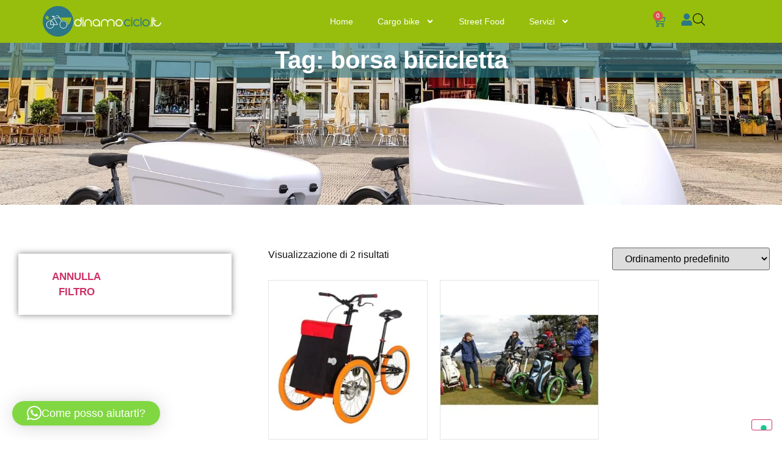

--- FILE ---
content_type: text/html; charset=UTF-8
request_url: https://dinamociclo.it/tag-prodotto/borsa-bicicletta/
body_size: 34322
content:
<!doctype html>
<html lang="it-IT" prefix="og: https://ogp.me/ns#">
<head>
	<meta charset="UTF-8">
	<meta name="viewport" content="width=device-width, initial-scale=1">
	<link rel="profile" href="https://gmpg.org/xfn/11">
	
<!-- Ottimizzazione per i motori di ricerca di Rank Math - https://rankmath.com/ -->
<title>borsa bicicletta Archivi - Dinamociclo cargo bike</title>
<meta name="robots" content="index, follow, max-snippet:-1, max-video-preview:-1, max-image-preview:large"/>
<link rel="canonical" href="https://dinamociclo.it/tag-prodotto/borsa-bicicletta/" />
<meta property="og:locale" content="it_IT" />
<meta property="og:type" content="article" />
<meta property="og:title" content="borsa bicicletta Archivi - Dinamociclo cargo bike" />
<meta property="og:url" content="https://dinamociclo.it/tag-prodotto/borsa-bicicletta/" />
<meta property="og:site_name" content="Dinamociclo cargo bike" />
<meta property="article:publisher" content="https://www.facebook.com/Dinamociclo.it/" />
<meta property="og:image" content="https://dinamociclo.it/wp-content/uploads/2025/07/CopertinaFB.jpg" />
<meta property="og:image:secure_url" content="https://dinamociclo.it/wp-content/uploads/2025/07/CopertinaFB.jpg" />
<meta property="og:image:width" content="820" />
<meta property="og:image:height" content="312" />
<meta property="og:image:type" content="image/jpeg" />
<meta name="twitter:card" content="summary_large_image" />
<meta name="twitter:title" content="borsa bicicletta Archivi - Dinamociclo cargo bike" />
<meta name="twitter:image" content="https://dinamociclo.it/wp-content/uploads/2025/07/CopertinaFB.jpg" />
<meta name="twitter:label1" content="Prodotti" />
<meta name="twitter:data1" content="2" />
<script type="application/ld+json" class="rank-math-schema-pro">{"@context":"https://schema.org","@graph":[{"@type":"Organization","@id":"https://dinamociclo.it/#organization","name":"Dinamo sas","sameAs":["https://www.facebook.com/Dinamociclo.it/","https://www.instagram.com/dinamociclo.it/"]},{"@type":"WebSite","@id":"https://dinamociclo.it/#website","url":"https://dinamociclo.it","name":"Dinamociclo cargo bike","alternateName":"Dinamociclo","publisher":{"@id":"https://dinamociclo.it/#organization"},"inLanguage":"it-IT"},{"@type":"BreadcrumbList","@id":"https://dinamociclo.it/tag-prodotto/borsa-bicicletta/#breadcrumb","itemListElement":[{"@type":"ListItem","position":"1","item":{"@id":"https://dinamociclo.it","name":"Home"}},{"@type":"ListItem","position":"2","item":{"@id":"https://dinamociclo.it/shop/","name":"Negozio cargobike"}},{"@type":"ListItem","position":"3","item":{"@id":"https://dinamociclo.it/tag-prodotto/borsa-bicicletta/","name":"Prodotti taggati &ldquo;borsa bicicletta&rdquo;"}}]},{"@type":"CollectionPage","@id":"https://dinamociclo.it/tag-prodotto/borsa-bicicletta/#webpage","url":"https://dinamociclo.it/tag-prodotto/borsa-bicicletta/","name":"borsa bicicletta Archivi - Dinamociclo cargo bike","isPartOf":{"@id":"https://dinamociclo.it/#website"},"inLanguage":"it-IT","breadcrumb":{"@id":"https://dinamociclo.it/tag-prodotto/borsa-bicicletta/#breadcrumb"}}]}</script>
<!-- /Rank Math WordPress SEO plugin -->

<link rel='dns-prefetch' href='//cdn.iubenda.com' />
<link rel='dns-prefetch' href='//www.googletagmanager.com' />
<link rel='dns-prefetch' href='//capi-automation.s3.us-east-2.amazonaws.com' />

<link rel="alternate" type="application/rss+xml" title="Dinamociclo cargo bike &raquo; Feed" href="https://dinamociclo.it/feed/" />
<link rel="alternate" type="application/rss+xml" title="Dinamociclo cargo bike &raquo; Feed dei commenti" href="https://dinamociclo.it/comments/feed/" />
<link rel="alternate" type="application/rss+xml" title="Feed Dinamociclo cargo bike &raquo; borsa bicicletta Tag" href="https://dinamociclo.it/tag-prodotto/borsa-bicicletta/feed/" />
<style id='wp-img-auto-sizes-contain-inline-css'>
img:is([sizes=auto i],[sizes^="auto," i]){contain-intrinsic-size:3000px 1500px}
/*# sourceURL=wp-img-auto-sizes-contain-inline-css */
</style>
<link rel='stylesheet' id='fattura24-billing-block-fattura24-checkout-block-css' href='https://dinamociclo.it/wp-content/plugins/fattura24/fattura24-billing-block/build/style-fattura24-billing-block.css?ver=0.2.0' media='all' />
<link rel='stylesheet' id='fattura24-billing-block-blocks-integration-css' href='https://dinamociclo.it/wp-content/plugins/fattura24/fattura24-billing-block/build/style-index.css?ver=0.2.0' media='all' />
<style id='wp-emoji-styles-inline-css'>

	img.wp-smiley, img.emoji {
		display: inline !important;
		border: none !important;
		box-shadow: none !important;
		height: 1em !important;
		width: 1em !important;
		margin: 0 0.07em !important;
		vertical-align: -0.1em !important;
		background: none !important;
		padding: 0 !important;
	}
/*# sourceURL=wp-emoji-styles-inline-css */
</style>
<link rel='stylesheet' id='wp-block-library-css' href='https://dinamociclo.it/wp-includes/css/dist/block-library/style.min.css?ver=6.9' media='all' />
<style id='global-styles-inline-css'>
:root{--wp--preset--aspect-ratio--square: 1;--wp--preset--aspect-ratio--4-3: 4/3;--wp--preset--aspect-ratio--3-4: 3/4;--wp--preset--aspect-ratio--3-2: 3/2;--wp--preset--aspect-ratio--2-3: 2/3;--wp--preset--aspect-ratio--16-9: 16/9;--wp--preset--aspect-ratio--9-16: 9/16;--wp--preset--color--black: #000000;--wp--preset--color--cyan-bluish-gray: #abb8c3;--wp--preset--color--white: #ffffff;--wp--preset--color--pale-pink: #f78da7;--wp--preset--color--vivid-red: #cf2e2e;--wp--preset--color--luminous-vivid-orange: #ff6900;--wp--preset--color--luminous-vivid-amber: #fcb900;--wp--preset--color--light-green-cyan: #7bdcb5;--wp--preset--color--vivid-green-cyan: #00d084;--wp--preset--color--pale-cyan-blue: #8ed1fc;--wp--preset--color--vivid-cyan-blue: #0693e3;--wp--preset--color--vivid-purple: #9b51e0;--wp--preset--gradient--vivid-cyan-blue-to-vivid-purple: linear-gradient(135deg,rgb(6,147,227) 0%,rgb(155,81,224) 100%);--wp--preset--gradient--light-green-cyan-to-vivid-green-cyan: linear-gradient(135deg,rgb(122,220,180) 0%,rgb(0,208,130) 100%);--wp--preset--gradient--luminous-vivid-amber-to-luminous-vivid-orange: linear-gradient(135deg,rgb(252,185,0) 0%,rgb(255,105,0) 100%);--wp--preset--gradient--luminous-vivid-orange-to-vivid-red: linear-gradient(135deg,rgb(255,105,0) 0%,rgb(207,46,46) 100%);--wp--preset--gradient--very-light-gray-to-cyan-bluish-gray: linear-gradient(135deg,rgb(238,238,238) 0%,rgb(169,184,195) 100%);--wp--preset--gradient--cool-to-warm-spectrum: linear-gradient(135deg,rgb(74,234,220) 0%,rgb(151,120,209) 20%,rgb(207,42,186) 40%,rgb(238,44,130) 60%,rgb(251,105,98) 80%,rgb(254,248,76) 100%);--wp--preset--gradient--blush-light-purple: linear-gradient(135deg,rgb(255,206,236) 0%,rgb(152,150,240) 100%);--wp--preset--gradient--blush-bordeaux: linear-gradient(135deg,rgb(254,205,165) 0%,rgb(254,45,45) 50%,rgb(107,0,62) 100%);--wp--preset--gradient--luminous-dusk: linear-gradient(135deg,rgb(255,203,112) 0%,rgb(199,81,192) 50%,rgb(65,88,208) 100%);--wp--preset--gradient--pale-ocean: linear-gradient(135deg,rgb(255,245,203) 0%,rgb(182,227,212) 50%,rgb(51,167,181) 100%);--wp--preset--gradient--electric-grass: linear-gradient(135deg,rgb(202,248,128) 0%,rgb(113,206,126) 100%);--wp--preset--gradient--midnight: linear-gradient(135deg,rgb(2,3,129) 0%,rgb(40,116,252) 100%);--wp--preset--font-size--small: 13px;--wp--preset--font-size--medium: 20px;--wp--preset--font-size--large: 36px;--wp--preset--font-size--x-large: 42px;--wp--preset--spacing--20: 0.44rem;--wp--preset--spacing--30: 0.67rem;--wp--preset--spacing--40: 1rem;--wp--preset--spacing--50: 1.5rem;--wp--preset--spacing--60: 2.25rem;--wp--preset--spacing--70: 3.38rem;--wp--preset--spacing--80: 5.06rem;--wp--preset--shadow--natural: 6px 6px 9px rgba(0, 0, 0, 0.2);--wp--preset--shadow--deep: 12px 12px 50px rgba(0, 0, 0, 0.4);--wp--preset--shadow--sharp: 6px 6px 0px rgba(0, 0, 0, 0.2);--wp--preset--shadow--outlined: 6px 6px 0px -3px rgb(255, 255, 255), 6px 6px rgb(0, 0, 0);--wp--preset--shadow--crisp: 6px 6px 0px rgb(0, 0, 0);}:root { --wp--style--global--content-size: 800px;--wp--style--global--wide-size: 1200px; }:where(body) { margin: 0; }.wp-site-blocks > .alignleft { float: left; margin-right: 2em; }.wp-site-blocks > .alignright { float: right; margin-left: 2em; }.wp-site-blocks > .aligncenter { justify-content: center; margin-left: auto; margin-right: auto; }:where(.wp-site-blocks) > * { margin-block-start: 24px; margin-block-end: 0; }:where(.wp-site-blocks) > :first-child { margin-block-start: 0; }:where(.wp-site-blocks) > :last-child { margin-block-end: 0; }:root { --wp--style--block-gap: 24px; }:root :where(.is-layout-flow) > :first-child{margin-block-start: 0;}:root :where(.is-layout-flow) > :last-child{margin-block-end: 0;}:root :where(.is-layout-flow) > *{margin-block-start: 24px;margin-block-end: 0;}:root :where(.is-layout-constrained) > :first-child{margin-block-start: 0;}:root :where(.is-layout-constrained) > :last-child{margin-block-end: 0;}:root :where(.is-layout-constrained) > *{margin-block-start: 24px;margin-block-end: 0;}:root :where(.is-layout-flex){gap: 24px;}:root :where(.is-layout-grid){gap: 24px;}.is-layout-flow > .alignleft{float: left;margin-inline-start: 0;margin-inline-end: 2em;}.is-layout-flow > .alignright{float: right;margin-inline-start: 2em;margin-inline-end: 0;}.is-layout-flow > .aligncenter{margin-left: auto !important;margin-right: auto !important;}.is-layout-constrained > .alignleft{float: left;margin-inline-start: 0;margin-inline-end: 2em;}.is-layout-constrained > .alignright{float: right;margin-inline-start: 2em;margin-inline-end: 0;}.is-layout-constrained > .aligncenter{margin-left: auto !important;margin-right: auto !important;}.is-layout-constrained > :where(:not(.alignleft):not(.alignright):not(.alignfull)){max-width: var(--wp--style--global--content-size);margin-left: auto !important;margin-right: auto !important;}.is-layout-constrained > .alignwide{max-width: var(--wp--style--global--wide-size);}body .is-layout-flex{display: flex;}.is-layout-flex{flex-wrap: wrap;align-items: center;}.is-layout-flex > :is(*, div){margin: 0;}body .is-layout-grid{display: grid;}.is-layout-grid > :is(*, div){margin: 0;}body{padding-top: 0px;padding-right: 0px;padding-bottom: 0px;padding-left: 0px;}a:where(:not(.wp-element-button)){text-decoration: underline;}:root :where(.wp-element-button, .wp-block-button__link){background-color: #32373c;border-width: 0;color: #fff;font-family: inherit;font-size: inherit;font-style: inherit;font-weight: inherit;letter-spacing: inherit;line-height: inherit;padding-top: calc(0.667em + 2px);padding-right: calc(1.333em + 2px);padding-bottom: calc(0.667em + 2px);padding-left: calc(1.333em + 2px);text-decoration: none;text-transform: inherit;}.has-black-color{color: var(--wp--preset--color--black) !important;}.has-cyan-bluish-gray-color{color: var(--wp--preset--color--cyan-bluish-gray) !important;}.has-white-color{color: var(--wp--preset--color--white) !important;}.has-pale-pink-color{color: var(--wp--preset--color--pale-pink) !important;}.has-vivid-red-color{color: var(--wp--preset--color--vivid-red) !important;}.has-luminous-vivid-orange-color{color: var(--wp--preset--color--luminous-vivid-orange) !important;}.has-luminous-vivid-amber-color{color: var(--wp--preset--color--luminous-vivid-amber) !important;}.has-light-green-cyan-color{color: var(--wp--preset--color--light-green-cyan) !important;}.has-vivid-green-cyan-color{color: var(--wp--preset--color--vivid-green-cyan) !important;}.has-pale-cyan-blue-color{color: var(--wp--preset--color--pale-cyan-blue) !important;}.has-vivid-cyan-blue-color{color: var(--wp--preset--color--vivid-cyan-blue) !important;}.has-vivid-purple-color{color: var(--wp--preset--color--vivid-purple) !important;}.has-black-background-color{background-color: var(--wp--preset--color--black) !important;}.has-cyan-bluish-gray-background-color{background-color: var(--wp--preset--color--cyan-bluish-gray) !important;}.has-white-background-color{background-color: var(--wp--preset--color--white) !important;}.has-pale-pink-background-color{background-color: var(--wp--preset--color--pale-pink) !important;}.has-vivid-red-background-color{background-color: var(--wp--preset--color--vivid-red) !important;}.has-luminous-vivid-orange-background-color{background-color: var(--wp--preset--color--luminous-vivid-orange) !important;}.has-luminous-vivid-amber-background-color{background-color: var(--wp--preset--color--luminous-vivid-amber) !important;}.has-light-green-cyan-background-color{background-color: var(--wp--preset--color--light-green-cyan) !important;}.has-vivid-green-cyan-background-color{background-color: var(--wp--preset--color--vivid-green-cyan) !important;}.has-pale-cyan-blue-background-color{background-color: var(--wp--preset--color--pale-cyan-blue) !important;}.has-vivid-cyan-blue-background-color{background-color: var(--wp--preset--color--vivid-cyan-blue) !important;}.has-vivid-purple-background-color{background-color: var(--wp--preset--color--vivid-purple) !important;}.has-black-border-color{border-color: var(--wp--preset--color--black) !important;}.has-cyan-bluish-gray-border-color{border-color: var(--wp--preset--color--cyan-bluish-gray) !important;}.has-white-border-color{border-color: var(--wp--preset--color--white) !important;}.has-pale-pink-border-color{border-color: var(--wp--preset--color--pale-pink) !important;}.has-vivid-red-border-color{border-color: var(--wp--preset--color--vivid-red) !important;}.has-luminous-vivid-orange-border-color{border-color: var(--wp--preset--color--luminous-vivid-orange) !important;}.has-luminous-vivid-amber-border-color{border-color: var(--wp--preset--color--luminous-vivid-amber) !important;}.has-light-green-cyan-border-color{border-color: var(--wp--preset--color--light-green-cyan) !important;}.has-vivid-green-cyan-border-color{border-color: var(--wp--preset--color--vivid-green-cyan) !important;}.has-pale-cyan-blue-border-color{border-color: var(--wp--preset--color--pale-cyan-blue) !important;}.has-vivid-cyan-blue-border-color{border-color: var(--wp--preset--color--vivid-cyan-blue) !important;}.has-vivid-purple-border-color{border-color: var(--wp--preset--color--vivid-purple) !important;}.has-vivid-cyan-blue-to-vivid-purple-gradient-background{background: var(--wp--preset--gradient--vivid-cyan-blue-to-vivid-purple) !important;}.has-light-green-cyan-to-vivid-green-cyan-gradient-background{background: var(--wp--preset--gradient--light-green-cyan-to-vivid-green-cyan) !important;}.has-luminous-vivid-amber-to-luminous-vivid-orange-gradient-background{background: var(--wp--preset--gradient--luminous-vivid-amber-to-luminous-vivid-orange) !important;}.has-luminous-vivid-orange-to-vivid-red-gradient-background{background: var(--wp--preset--gradient--luminous-vivid-orange-to-vivid-red) !important;}.has-very-light-gray-to-cyan-bluish-gray-gradient-background{background: var(--wp--preset--gradient--very-light-gray-to-cyan-bluish-gray) !important;}.has-cool-to-warm-spectrum-gradient-background{background: var(--wp--preset--gradient--cool-to-warm-spectrum) !important;}.has-blush-light-purple-gradient-background{background: var(--wp--preset--gradient--blush-light-purple) !important;}.has-blush-bordeaux-gradient-background{background: var(--wp--preset--gradient--blush-bordeaux) !important;}.has-luminous-dusk-gradient-background{background: var(--wp--preset--gradient--luminous-dusk) !important;}.has-pale-ocean-gradient-background{background: var(--wp--preset--gradient--pale-ocean) !important;}.has-electric-grass-gradient-background{background: var(--wp--preset--gradient--electric-grass) !important;}.has-midnight-gradient-background{background: var(--wp--preset--gradient--midnight) !important;}.has-small-font-size{font-size: var(--wp--preset--font-size--small) !important;}.has-medium-font-size{font-size: var(--wp--preset--font-size--medium) !important;}.has-large-font-size{font-size: var(--wp--preset--font-size--large) !important;}.has-x-large-font-size{font-size: var(--wp--preset--font-size--x-large) !important;}
:root :where(.wp-block-pullquote){font-size: 1.5em;line-height: 1.6;}
/*# sourceURL=global-styles-inline-css */
</style>
<link rel='stylesheet' id='fattura24-css' href='https://dinamociclo.it/wp-content/plugins/fattura24/src/css/style.css?ver=1.0.0' media='all' />
<link rel='stylesheet' id='hookmeup-css' href='https://dinamociclo.it/wp-content/plugins/hookmeup/public/assets/css/hmu-public.css?ver=1.2.1' media='all' />
<link rel='stylesheet' id='ph_booking_style-css' href='https://dinamociclo.it/wp-content/plugins/ph-bookings-appointments-woocommerce-premium/resources/css/ph_booking.css?ver=6.9' media='all' />
<link rel='stylesheet' id='jquery-ui-css-css' href='https://dinamociclo.it/wp-content/plugins/ph-bookings-appointments-woocommerce-premium/resources/css/jquery-ui.min.css?ver=6.9' media='all' />
<link rel='stylesheet' id='ph_booking_mobile_view_style-css' href='https://dinamociclo.it/wp-content/plugins/ph-bookings-appointments-woocommerce-premium/resources/css/ph_bookings_mobile_view.css?ver=6.9' media='all' />
<link rel='stylesheet' id='ph_booking_calendar_style-css' href='https://dinamociclo.it/wp-content/plugins/ph-bookings-appointments-woocommerce-premium/resources/css/ph_calendar.css?ver=6.9' media='all' />
<link rel='stylesheet' id='ph_booking_box_calendar_style-css' href='https://dinamociclo.it/wp-content/plugins/ph-bookings-appointments-woocommerce-premium/resources/css/ph_box_calendar.css?ver=6.9' media='all' />
<link rel='stylesheet' id='widgetopts-styles-css' href='https://dinamociclo.it/wp-content/plugins/widget-options/assets/css/widget-options.css?ver=4.1.3' media='all' />
<link rel='stylesheet' id='woocommerce-layout-css' href='https://dinamociclo.it/wp-content/plugins/woocommerce/assets/css/woocommerce-layout.css?ver=10.4.3' media='all' />
<link rel='stylesheet' id='woocommerce-smallscreen-css' href='https://dinamociclo.it/wp-content/plugins/woocommerce/assets/css/woocommerce-smallscreen.css?ver=10.4.3' media='only screen and (max-width: 768px)' />
<link rel='stylesheet' id='woocommerce-general-css' href='https://dinamociclo.it/wp-content/plugins/woocommerce/assets/css/woocommerce.css?ver=10.4.3' media='all' />
<style id='woocommerce-inline-inline-css'>
.woocommerce form .form-row .required { visibility: visible; }
/*# sourceURL=woocommerce-inline-inline-css */
</style>
<link rel='stylesheet' id='dgwt-wcas-style-css' href='https://dinamociclo.it/wp-content/plugins/ajax-search-for-woocommerce/assets/css/style.min.css?ver=1.32.2' media='all' />
<link rel='stylesheet' id='hello-elementor-css' href='https://dinamociclo.it/wp-content/themes/hello-elementor/assets/css/reset.css?ver=3.4.5' media='all' />
<link rel='stylesheet' id='hello-elementor-theme-style-css' href='https://dinamociclo.it/wp-content/themes/hello-elementor/assets/css/theme.css?ver=3.4.5' media='all' />
<link rel='stylesheet' id='hello-elementor-header-footer-css' href='https://dinamociclo.it/wp-content/themes/hello-elementor/assets/css/header-footer.css?ver=3.4.5' media='all' />
<link rel='stylesheet' id='elementor-frontend-css' href='https://dinamociclo.it/wp-content/plugins/elementor/assets/css/frontend.min.css?ver=3.34.1' media='all' />
<link rel='stylesheet' id='elementor-post-14472-css' href='https://dinamociclo.it/wp-content/uploads/elementor/css/post-14472.css?ver=1769655053' media='all' />
<link rel='stylesheet' id='widget-image-css' href='https://dinamociclo.it/wp-content/plugins/elementor/assets/css/widget-image.min.css?ver=3.34.1' media='all' />
<link rel='stylesheet' id='widget-nav-menu-css' href='https://dinamociclo.it/wp-content/plugins/elementor-pro/assets/css/widget-nav-menu.min.css?ver=3.34.0' media='all' />
<link rel='stylesheet' id='widget-woocommerce-menu-cart-css' href='https://dinamociclo.it/wp-content/plugins/elementor-pro/assets/css/widget-woocommerce-menu-cart.min.css?ver=3.34.0' media='all' />
<link rel='stylesheet' id='widget-heading-css' href='https://dinamociclo.it/wp-content/plugins/elementor/assets/css/widget-heading.min.css?ver=3.34.1' media='all' />
<link rel='stylesheet' id='widget-icon-list-css' href='https://dinamociclo.it/wp-content/plugins/elementor/assets/css/widget-icon-list.min.css?ver=3.34.1' media='all' />
<link rel='stylesheet' id='widget-woocommerce-products-css' href='https://dinamociclo.it/wp-content/plugins/elementor-pro/assets/css/widget-woocommerce-products.min.css?ver=3.34.0' media='all' />
<link rel='stylesheet' id='widget-woocommerce-products-archive-css' href='https://dinamociclo.it/wp-content/plugins/elementor-pro/assets/css/widget-woocommerce-products-archive.min.css?ver=3.34.0' media='all' />
<link rel='stylesheet' id='elementor-post-14497-css' href='https://dinamociclo.it/wp-content/uploads/elementor/css/post-14497.css?ver=1769655053' media='all' />
<link rel='stylesheet' id='elementor-post-14508-css' href='https://dinamociclo.it/wp-content/uploads/elementor/css/post-14508.css?ver=1769655053' media='all' />
<link rel='stylesheet' id='elementor-post-14715-css' href='https://dinamociclo.it/wp-content/uploads/elementor/css/post-14715.css?ver=1769655423' media='all' />
<link rel='stylesheet' id='eael-general-css' href='https://dinamociclo.it/wp-content/plugins/essential-addons-for-elementor-lite/assets/front-end/css/view/general.min.css?ver=6.5.7' media='all' />
<link rel='stylesheet' id='sib-front-css-css' href='https://dinamociclo.it/wp-content/plugins/mailin/css/mailin-front.css?ver=6.9' media='all' />
<link rel='stylesheet' id='elementor-gf-local-roboto-css' href='https://dinamociclo.it/wp-content/uploads/elementor/google-fonts/css/roboto.css?ver=1750517840' media='all' />
<link rel='stylesheet' id='elementor-gf-local-robotoslab-css' href='https://dinamociclo.it/wp-content/uploads/elementor/google-fonts/css/robotoslab.css?ver=1750517842' media='all' />
<link rel='stylesheet' id='elementor-gf-local-pontanosans-css' href='https://dinamociclo.it/wp-content/uploads/elementor/google-fonts/css/pontanosans.css?ver=1750519143' media='all' />
<link rel='stylesheet' id='elementor-gf-local-titilliumweb-css' href='https://dinamociclo.it/wp-content/uploads/elementor/google-fonts/css/titilliumweb.css?ver=1750519397' media='all' />
<script id="woocommerce-google-analytics-integration-gtag-js-after">
/* Google Analytics for WooCommerce (gtag.js) */
					window.dataLayer = window.dataLayer || [];
					function gtag(){dataLayer.push(arguments);}
					// Set up default consent state.
					for ( const mode of [{"analytics_storage":"denied","ad_storage":"denied","ad_user_data":"denied","ad_personalization":"denied","region":["AT","BE","BG","HR","CY","CZ","DK","EE","FI","FR","DE","GR","HU","IS","IE","IT","LV","LI","LT","LU","MT","NL","NO","PL","PT","RO","SK","SI","ES","SE","GB","CH"]}] || [] ) {
						gtag( "consent", "default", { "wait_for_update": 500, ...mode } );
					}
					gtag("js", new Date());
					gtag("set", "developer_id.dOGY3NW", true);
					gtag("config", "G-7MSCFQL9VP", {"track_404":true,"allow_google_signals":true,"logged_in":false,"linker":{"domains":[],"allow_incoming":false},"custom_map":{"dimension1":"logged_in"}});
//# sourceURL=woocommerce-google-analytics-integration-gtag-js-after
</script>
<script src="https://dinamociclo.it/wp-includes/js/jquery/jquery.min.js?ver=3.7.1" id="jquery-core-js"></script>
<script src="https://dinamociclo.it/wp-includes/js/jquery/jquery-migrate.min.js?ver=3.4.1" id="jquery-migrate-js"></script>
<script id="jquery-js-after">
if (typeof (window.wpfReadyList) == "undefined") {
			var v = jQuery.fn.jquery;
			if (v && parseInt(v) >= 3 && window.self === window.top) {
				var readyList=[];
				window.originalReadyMethod = jQuery.fn.ready;
				jQuery.fn.ready = function(){
					if(arguments.length && arguments.length > 0 && typeof arguments[0] === "function") {
						readyList.push({"c": this, "a": arguments});
					}
					return window.originalReadyMethod.apply( this, arguments );
				};
				window.wpfReadyList = readyList;
			}}
//# sourceURL=jquery-js-after
</script>

<script  type="text/javascript" class=" _iub_cs_skip" id="iubenda-head-inline-scripts-0">
var _iub = _iub || [];
_iub.csConfiguration = {"ccpaAcknowledgeOnDisplay":true,"ccpaApplies":true,"consentOnContinuedBrowsing":false,"enableCcpa":true,"floatingPreferencesButtonDisplay":"bottom-right","invalidateConsentWithoutLog":true,"perPurposeConsent":true,"siteId":2626586,"whitelabel":false,"cookiePolicyId":74830468,"lang":"it", "banner":{ "acceptButtonDisplay":true,"closeButtonDisplay":false,"customizeButtonDisplay":true,"explicitWithdrawal":true,"listPurposes":true,"position":"float-top-center","rejectButtonDisplay":true }};

//# sourceURL=iubenda-head-inline-scripts-0
</script>
<script  type="text/javascript" class=" _iub_cs_skip" src="//cdn.iubenda.com/cs/ccpa/stub.js?ver=3.12.5" id="iubenda-head-scripts-0-js"></script>
<script  type="text/javascript" charset="UTF-8" async="" class=" _iub_cs_skip" src="//cdn.iubenda.com/cs/iubenda_cs.js?ver=3.12.5" id="iubenda-head-scripts-1-js"></script>
<script id="ph_booking_general_script-js-extra">
var phive_booking_locale = {"months":["January","February","March","April","May","June","July","August","September","October","November","December"],"months_short":["Jan","Feb","Mar","Apr","May","Jun","Jul","Aug","Sep","Oct","Nov","Dec"],"booking_cost":"Booking cost","booking":"Booking","to":"to","checkin":"Check-in","checkout":"Check-out","is_not_avail":"is not available.","are_not_avail":"are not available.","pick_later_date":"Pick a later end date","pick_later_time":"Pick a later end time","max_limit_text":"Max no of blocks available to book is %max_block","pick_booking":"Please pick a booking period","exceed_booking":"Since max bookings per block is %d and you have enabled 'each participant as a booking' max participants allowed is %d","Please_Pick_a_Date":"Please Pick a Date","pick_a_end_date":"Please Pick a End Dates.","pick_min_date":"Please Select minimum %d blocks.","pick_an_end_date":"Please pick an end date","pick_a_time":"Please pick a time","pick_a_end_time":"Please pick the end time","pick_a_end_month":"Please pick an end month","pick_a_month":"Please pick a month","max_individual_participant":"Number of %pname cannot exceed %pmax","ajaxurl":"https://dinamociclo.it/wp-admin/admin-ajax.php","single_min_participant_warning":"Minimum number of %pname required is %min","astra_ajax_add_to_cart":"0","max_participant_warning":"Value must be less than or equal to Max Bookings per Block (%d)","min_participant_warning":"Value must be greater than or equal to 1","and_text":"and"};
//# sourceURL=ph_booking_general_script-js-extra
</script>
<script src="https://dinamociclo.it/wp-content/plugins/ph-bookings-appointments-woocommerce-premium/resources/js/ph-booking-general.js?ver=6.9" id="ph_booking_general_script-js"></script>
<script src="https://dinamociclo.it/wp-content/plugins/ph-bookings-appointments-woocommerce-premium/resources/js/ph-booking-box-design.js?ver=6.9" id="ph_booking_new_design-js"></script>
<script src="https://dinamociclo.it/wp-content/plugins/woocommerce/assets/js/jquery-blockui/jquery.blockUI.min.js?ver=2.7.0-wc.10.4.3" id="wc-jquery-blockui-js" defer data-wp-strategy="defer"></script>
<script id="wc-add-to-cart-js-extra">
var wc_add_to_cart_params = {"ajax_url":"/wp-admin/admin-ajax.php","wc_ajax_url":"/?wc-ajax=%%endpoint%%","i18n_view_cart":"Visualizza carrello","cart_url":"https://dinamociclo.it/my-account/carrello/","is_cart":"","cart_redirect_after_add":"no"};
//# sourceURL=wc-add-to-cart-js-extra
</script>
<script src="https://dinamociclo.it/wp-content/plugins/woocommerce/assets/js/frontend/add-to-cart.min.js?ver=10.4.3" id="wc-add-to-cart-js" defer data-wp-strategy="defer"></script>
<script src="https://dinamociclo.it/wp-content/plugins/woocommerce/assets/js/js-cookie/js.cookie.min.js?ver=2.1.4-wc.10.4.3" id="wc-js-cookie-js" defer data-wp-strategy="defer"></script>
<script id="woocommerce-js-extra">
var woocommerce_params = {"ajax_url":"/wp-admin/admin-ajax.php","wc_ajax_url":"/?wc-ajax=%%endpoint%%","i18n_password_show":"Mostra password","i18n_password_hide":"Nascondi password"};
//# sourceURL=woocommerce-js-extra
</script>
<script src="https://dinamociclo.it/wp-content/plugins/woocommerce/assets/js/frontend/woocommerce.min.js?ver=10.4.3" id="woocommerce-js" defer data-wp-strategy="defer"></script>
<script id="wc-cart-fragments-js-extra">
var wc_cart_fragments_params = {"ajax_url":"/wp-admin/admin-ajax.php","wc_ajax_url":"/?wc-ajax=%%endpoint%%","cart_hash_key":"wc_cart_hash_d9d80b2e76f85e4470a2f01c05682b7a","fragment_name":"wc_fragments_d9d80b2e76f85e4470a2f01c05682b7a","request_timeout":"5000"};
//# sourceURL=wc-cart-fragments-js-extra
</script>
<script src="https://dinamociclo.it/wp-content/plugins/woocommerce/assets/js/frontend/cart-fragments.min.js?ver=10.4.3" id="wc-cart-fragments-js" defer data-wp-strategy="defer"></script>
<script id="sib-front-js-js-extra">
var sibErrMsg = {"invalidMail":"Please fill out valid email address","requiredField":"Please fill out required fields","invalidDateFormat":"Please fill out valid date format","invalidSMSFormat":"Please fill out valid phone number"};
var ajax_sib_front_object = {"ajax_url":"https://dinamociclo.it/wp-admin/admin-ajax.php","ajax_nonce":"c87e94064e","flag_url":"https://dinamociclo.it/wp-content/plugins/mailin/img/flags/"};
//# sourceURL=sib-front-js-js-extra
</script>
<script src="https://dinamociclo.it/wp-content/plugins/mailin/js/mailin-front.js?ver=1768821142" id="sib-front-js-js"></script>
<link rel="https://api.w.org/" href="https://dinamociclo.it/wp-json/" /><link rel="alternate" title="JSON" type="application/json" href="https://dinamociclo.it/wp-json/wp/v2/product_tag/254" /><link rel="EditURI" type="application/rsd+xml" title="RSD" href="https://dinamociclo.it/xmlrpc.php?rsd" />
<meta name="generator" content="WordPress 6.9" />
<script>  var el_i13_login_captcha=null; var el_i13_register_captcha=null; </script>
<!-- This website runs the Product Feed PRO for WooCommerce by AdTribes.io plugin - version woocommercesea_option_installed_version -->
<meta name="ti-site-data" content="[base64]" />
		<script>
		(function(h,o,t,j,a,r){
			h.hj=h.hj||function(){(h.hj.q=h.hj.q||[]).push(arguments)};
			h._hjSettings={hjid:3335240,hjsv:5};
			a=o.getElementsByTagName('head')[0];
			r=o.createElement('script');r.async=1;
			r.src=t+h._hjSettings.hjid+j+h._hjSettings.hjsv;
			a.appendChild(r);
		})(window,document,'//static.hotjar.com/c/hotjar-','.js?sv=');
		</script>
				<style>
			.dgwt-wcas-ico-magnifier,.dgwt-wcas-ico-magnifier-handler{max-width:20px}.dgwt-wcas-search-wrapp{max-width:600px}		</style>
			<noscript><style>.woocommerce-product-gallery{ opacity: 1 !important; }</style></noscript>
	<meta name="generator" content="Elementor 3.34.1; features: e_font_icon_svg, additional_custom_breakpoints; settings: css_print_method-external, google_font-enabled, font_display-swap">
<script type="text/javascript" src="https://cdn.brevo.com/js/sdk-loader.js" async></script>
<script type="text/javascript">
  window.Brevo = window.Brevo || [];
  window.Brevo.push(['init', {"client_key":"gxvppnxhcymq1hc5y3iw7y44","email_id":null,"push":{"customDomain":"https:\/\/dinamociclo.it\/wp-content\/plugins\/mailin\/"},"service_worker_url":"sw.js?key=${key}","frame_url":"brevo-frame.html"}]);
</script><script type="text/javascript" src="https://cdn.brevo.com/js/sdk-loader.js" async></script><script type="text/javascript">
            window.Brevo = window.Brevo || [];
            window.Brevo.push(["init", {
                client_key: "gxvppnxhcymq1hc5y3iw7y44",
                email_id: "",
                push: {
                    customDomain: "https://dinamociclo.it\/wp-content\/plugins\/woocommerce-sendinblue-newsletter-subscription\/"
                }
            }]);
        </script>			<script  type="text/javascript">
				!function(f,b,e,v,n,t,s){if(f.fbq)return;n=f.fbq=function(){n.callMethod?
					n.callMethod.apply(n,arguments):n.queue.push(arguments)};if(!f._fbq)f._fbq=n;
					n.push=n;n.loaded=!0;n.version='2.0';n.queue=[];t=b.createElement(e);t.async=!0;
					t.src=v;s=b.getElementsByTagName(e)[0];s.parentNode.insertBefore(t,s)}(window,
					document,'script','https://connect.facebook.net/en_US/fbevents.js');
			</script>
			<!-- WooCommerce Facebook Integration Begin -->
			<script  type="text/javascript">

				fbq('init', '1176887559060035', {}, {
    "agent": "woocommerce_6-10.4.3-3.5.15"
});

				document.addEventListener( 'DOMContentLoaded', function() {
					// Insert placeholder for events injected when a product is added to the cart through AJAX.
					document.body.insertAdjacentHTML( 'beforeend', '<div class=\"wc-facebook-pixel-event-placeholder\"></div>' );
				}, false );

			</script>
			<!-- WooCommerce Facebook Integration End -->
						<style>
				.e-con.e-parent:nth-of-type(n+4):not(.e-lazyloaded):not(.e-no-lazyload),
				.e-con.e-parent:nth-of-type(n+4):not(.e-lazyloaded):not(.e-no-lazyload) * {
					background-image: none !important;
				}
				@media screen and (max-height: 1024px) {
					.e-con.e-parent:nth-of-type(n+3):not(.e-lazyloaded):not(.e-no-lazyload),
					.e-con.e-parent:nth-of-type(n+3):not(.e-lazyloaded):not(.e-no-lazyload) * {
						background-image: none !important;
					}
				}
				@media screen and (max-height: 640px) {
					.e-con.e-parent:nth-of-type(n+2):not(.e-lazyloaded):not(.e-no-lazyload),
					.e-con.e-parent:nth-of-type(n+2):not(.e-lazyloaded):not(.e-no-lazyload) * {
						background-image: none !important;
					}
				}
			</style>
			<link rel="icon" href="https://dinamociclo.it/wp-content/uploads/2022/04/cropped-logo-32x32.png" sizes="32x32" />
<link rel="icon" href="https://dinamociclo.it/wp-content/uploads/2022/04/cropped-logo-192x192.png" sizes="192x192" />
<link rel="apple-touch-icon" href="https://dinamociclo.it/wp-content/uploads/2022/04/cropped-logo-180x180.png" />
<meta name="msapplication-TileImage" content="https://dinamociclo.it/wp-content/uploads/2022/04/cropped-logo-270x270.png" />
		<style id="wp-custom-css">
			.page-header {
  display: none;
}
.woocommerce ul.products li.product .button {
  display: none;
  margin-top: 1em;
}
.wpfClearButton.wpfButton {
  width: 75%;
}		</style>
		</head>
<body class="archive tax-product_tag term-borsa-bicicletta term-254 wp-custom-logo wp-embed-responsive wp-theme-hello-elementor theme-hello-elementor locale-it-it woocommerce woocommerce-page woocommerce-no-js hello-elementor-default elementor-page-14715 elementor-default elementor-template-full-width elementor-kit-14472">


<a class="skip-link screen-reader-text" href="#content">Vai al contenuto</a>

		<header data-rocket-location-hash="94fdb3b80e5135b59f96795e090d23b8" data-elementor-type="header" data-elementor-id="14497" class="elementor elementor-14497 elementor-location-header" data-elementor-post-type="elementor_library">
			<div class="elementor-element elementor-element-31ac662 e-flex e-con-boxed e-con e-parent" data-id="31ac662" data-element_type="container" data-settings="{&quot;background_background&quot;:&quot;classic&quot;}">
					<div data-rocket-location-hash="da3b654b339ed49f0234db69a353a170" class="e-con-inner">
				<div class="elementor-element elementor-element-25762c5 elementor-widget elementor-widget-theme-site-logo elementor-widget-image" data-id="25762c5" data-element_type="widget" data-widget_type="theme-site-logo.default">
											<a href="https://dinamociclo.it">
			<img width="358" height="90" src="https://dinamociclo.it/wp-content/uploads/header_h90.png" class="attachment-full size-full wp-image-475" alt="" srcset="https://dinamociclo.it/wp-content/uploads/header_h90.png 358w, https://dinamociclo.it/wp-content/uploads/header_h90-350x88.png 350w, https://dinamociclo.it/wp-content/uploads/header_h90-64x16.png 64w, https://dinamociclo.it/wp-content/uploads/header_h90-70x18.png 70w" sizes="(max-width: 358px) 100vw, 358px" />				</a>
											</div>
				<div class="elementor-element elementor-element-b1cb2d1 elementor-nav-menu__align-center elementor-widget__width-initial elementor-nav-menu--stretch elementor-nav-menu__text-align-center elementor-nav-menu--dropdown-tablet elementor-nav-menu--toggle elementor-nav-menu--burger elementor-widget elementor-widget-nav-menu" data-id="b1cb2d1" data-element_type="widget" data-settings="{&quot;submenu_icon&quot;:{&quot;value&quot;:&quot;&lt;svg aria-hidden=\&quot;true\&quot; class=\&quot;e-font-icon-svg e-fas-angle-down\&quot; viewBox=\&quot;0 0 320 512\&quot; xmlns=\&quot;http:\/\/www.w3.org\/2000\/svg\&quot;&gt;&lt;path d=\&quot;M143 352.3L7 216.3c-9.4-9.4-9.4-24.6 0-33.9l22.6-22.6c9.4-9.4 24.6-9.4 33.9 0l96.4 96.4 96.4-96.4c9.4-9.4 24.6-9.4 33.9 0l22.6 22.6c9.4 9.4 9.4 24.6 0 33.9l-136 136c-9.2 9.4-24.4 9.4-33.8 0z\&quot;&gt;&lt;\/path&gt;&lt;\/svg&gt;&quot;,&quot;library&quot;:&quot;fa-solid&quot;},&quot;full_width&quot;:&quot;stretch&quot;,&quot;layout&quot;:&quot;horizontal&quot;,&quot;toggle&quot;:&quot;burger&quot;}" data-widget_type="nav-menu.default">
								<nav aria-label="Menu" class="elementor-nav-menu--main elementor-nav-menu__container elementor-nav-menu--layout-horizontal e--pointer-underline e--animation-fade">
				<ul id="menu-1-b1cb2d1" class="elementor-nav-menu"><li class="menu-item menu-item-type-custom menu-item-object-custom menu-item-home menu-item-1680"><a href="https://dinamociclo.it/" class="elementor-item">Home</a></li>
<li class="menu-item menu-item-type-custom menu-item-object-custom menu-item-has-children menu-item-5153"><a href="#" class="elementor-item elementor-item-anchor">Cargo bike</a>
<ul class="sub-menu elementor-nav-menu--dropdown">
	<li class="menu-item menu-item-type-taxonomy menu-item-object-product_cat menu-item-15392"><a href="https://dinamociclo.it/categoria-prodotto/cargo-bike/cargo-uso-professionale/" class="elementor-sub-item">Uso professionale</a></li>
	<li class="menu-item menu-item-type-taxonomy menu-item-object-product_cat menu-item-8054"><a href="https://dinamociclo.it/categoria-prodotto/cargo-bike/cargo-trasporto-bambini/" class="elementor-sub-item">Trasporto Bambini</a></li>
	<li class="menu-item menu-item-type-taxonomy menu-item-object-product_cat menu-item-8055"><a href="https://dinamociclo.it/categoria-prodotto/cargo-bike/cargo-trasporto-cani/" class="elementor-sub-item">Trasporto cani</a></li>
	<li class="menu-item menu-item-type-custom menu-item-object-custom menu-item-8979"><a href="https://dinamociclo.it/categoria-prodotto/accessori-cargo" class="elementor-sub-item">Accessori cargo</a></li>
	<li class="menu-item menu-item-type-taxonomy menu-item-object-product_cat menu-item-8057"><a href="https://dinamociclo.it/categoria-prodotto/tricicli-adulti/" class="elementor-sub-item">Tricicli per adulti</a></li>
	<li class="menu-item menu-item-type-taxonomy menu-item-object-product_cat menu-item-12636"><a href="https://dinamociclo.it/categoria-prodotto/usato/" class="elementor-sub-item">Usato</a></li>
</ul>
</li>
<li class="menu-item menu-item-type-post_type menu-item-object-page menu-item-14313"><a href="https://dinamociclo.it/street-food/" class="elementor-item">Street Food</a></li>
<li class="menu-item menu-item-type-custom menu-item-object-custom menu-item-has-children menu-item-4372"><a href="#" class="elementor-item elementor-item-anchor">Servizi</a>
<ul class="sub-menu elementor-nav-menu--dropdown">
	<li class="menu-item menu-item-type-post_type menu-item-object-page menu-item-14719"><a href="https://dinamociclo.it/noleggio-cargo-bike-milano/" class="elementor-sub-item">Noleggio cargo bike</a></li>
	<li class="menu-item menu-item-type-post_type menu-item-object-page menu-item-4375"><a href="https://dinamociclo.it/personalizzazioni/" class="elementor-sub-item">Cargo bike personalizzate</a></li>
	<li class="menu-item menu-item-type-post_type menu-item-object-page menu-item-16226"><a href="https://dinamociclo.it/offerte/" class="elementor-sub-item">In Offerta</a></li>
	<li class="menu-item menu-item-type-taxonomy menu-item-object-product_cat menu-item-has-children menu-item-4872"><a href="https://dinamociclo.it/categoria-prodotto/biciclette/" class="elementor-sub-item">Biciclette</a>
	<ul class="sub-menu elementor-nav-menu--dropdown">
		<li class="menu-item menu-item-type-custom menu-item-object-custom menu-item-has-children menu-item-7988"><a href="https://dinamociclo.it/categoria-prodotto/biciclette/?filter_tipo-pedalata=pedalata-assistita" class="elementor-sub-item">e-Bike</a>
		<ul class="sub-menu elementor-nav-menu--dropdown">
			<li class="menu-item menu-item-type-custom menu-item-object-custom menu-item-7989"><a href="https://dinamociclo.it/categoria-prodotto/biciclette/?filter_tipo-pedalata=pedalata-assistita&#038;filter_tipo-bicicletta=city" class="elementor-sub-item">City e-bike</a></li>
			<li class="menu-item menu-item-type-custom menu-item-object-custom menu-item-7990"><a href="https://dinamociclo.it/categoria-prodotto/biciclette/?filter_tipo-pedalata=pedalata-assistita&#038;filter_tipo-bicicletta=mtb" class="elementor-sub-item">Mountain e-bike</a></li>
			<li class="menu-item menu-item-type-custom menu-item-object-custom menu-item-7991"><a href="https://dinamociclo.it/categoria-prodotto/biciclette/?filter_tipo-pedalata=pedalata-assistita&#038;filter_tipo-bicicletta=road" class="elementor-sub-item">Road e-bike</a></li>
			<li class="menu-item menu-item-type-custom menu-item-object-custom menu-item-7992"><a href="https://dinamociclo.it/categoria-prodotto/biciclette/?filter_tipo-pedalata=pedalata-assistita&#038;filter_tipo-bicicletta=trekking" class="elementor-sub-item">Trekking e-bike</a></li>
		</ul>
</li>
		<li class="menu-item menu-item-type-custom menu-item-object-custom menu-item-has-children menu-item-7993"><a href="https://dinamociclo.it/categoria-prodotto/biciclette/?filter_tipo-pedalata=pedalata-muscolare" class="elementor-sub-item">Biciclette muscolari</a>
		<ul class="sub-menu elementor-nav-menu--dropdown">
			<li class="menu-item menu-item-type-custom menu-item-object-custom menu-item-7994"><a href="https://dinamociclo.it/categoria-prodotto/biciclette/?filter_tipo-pedalata=pedalata-muscolare&#038;filter_tipo-bicicletta=city" class="elementor-sub-item">City bike</a></li>
			<li class="menu-item menu-item-type-custom menu-item-object-custom menu-item-7995"><a href="https://dinamociclo.it/categoria-prodotto/biciclette/?filter_tipo-pedalata=pedalata-muscolare&#038;filter_tipo-bicicletta=mtb" class="elementor-sub-item">Mountain bike</a></li>
			<li class="menu-item menu-item-type-custom menu-item-object-custom menu-item-7996"><a href="https://dinamociclo.it/categoria-prodotto/biciclette/?filter_tipo-pedalata=pedalata-muscolare&#038;filter_tipo-bicicletta=road" class="elementor-sub-item">Road bike</a></li>
			<li class="menu-item menu-item-type-custom menu-item-object-custom menu-item-7997"><a href="https://dinamociclo.it/categoria-prodotto/biciclette/?filter_tipo-pedalata=pedalata-muscolare&#038;filter_tipo-bicicletta=trekking" class="elementor-sub-item">Trekking bike</a></li>
			<li class="menu-item menu-item-type-custom menu-item-object-custom menu-item-10298"><a href="https://dinamociclo.it/categoria-prodotto/biciclette/?orderby=menu_order&#038;filter_genere=bambino" class="elementor-sub-item">Bici da bambino</a></li>
		</ul>
</li>
		<li class="menu-item menu-item-type-custom menu-item-object-custom menu-item-8987"><a href="https://dinamociclo.it/categoria-prodotto/accessori-biciclette/" class="elementor-sub-item">Accessori bici</a></li>
	</ul>
</li>
</ul>
</li>
</ul>			</nav>
					<div class="elementor-menu-toggle" role="button" tabindex="0" aria-label="Menu di commutazione" aria-expanded="false">
			<svg aria-hidden="true" role="presentation" class="elementor-menu-toggle__icon--open e-font-icon-svg e-eicon-menu-bar" viewBox="0 0 1000 1000" xmlns="http://www.w3.org/2000/svg"><path d="M104 333H896C929 333 958 304 958 271S929 208 896 208H104C71 208 42 237 42 271S71 333 104 333ZM104 583H896C929 583 958 554 958 521S929 458 896 458H104C71 458 42 487 42 521S71 583 104 583ZM104 833H896C929 833 958 804 958 771S929 708 896 708H104C71 708 42 737 42 771S71 833 104 833Z"></path></svg><svg aria-hidden="true" role="presentation" class="elementor-menu-toggle__icon--close e-font-icon-svg e-eicon-close" viewBox="0 0 1000 1000" xmlns="http://www.w3.org/2000/svg"><path d="M742 167L500 408 258 167C246 154 233 150 217 150 196 150 179 158 167 167 154 179 150 196 150 212 150 229 154 242 171 254L408 500 167 742C138 771 138 800 167 829 196 858 225 858 254 829L496 587 738 829C750 842 767 846 783 846 800 846 817 842 829 829 842 817 846 804 846 783 846 767 842 750 829 737L588 500 833 258C863 229 863 200 833 171 804 137 775 137 742 167Z"></path></svg>		</div>
					<nav class="elementor-nav-menu--dropdown elementor-nav-menu__container" aria-hidden="true">
				<ul id="menu-2-b1cb2d1" class="elementor-nav-menu"><li class="menu-item menu-item-type-custom menu-item-object-custom menu-item-home menu-item-1680"><a href="https://dinamociclo.it/" class="elementor-item" tabindex="-1">Home</a></li>
<li class="menu-item menu-item-type-custom menu-item-object-custom menu-item-has-children menu-item-5153"><a href="#" class="elementor-item elementor-item-anchor" tabindex="-1">Cargo bike</a>
<ul class="sub-menu elementor-nav-menu--dropdown">
	<li class="menu-item menu-item-type-taxonomy menu-item-object-product_cat menu-item-15392"><a href="https://dinamociclo.it/categoria-prodotto/cargo-bike/cargo-uso-professionale/" class="elementor-sub-item" tabindex="-1">Uso professionale</a></li>
	<li class="menu-item menu-item-type-taxonomy menu-item-object-product_cat menu-item-8054"><a href="https://dinamociclo.it/categoria-prodotto/cargo-bike/cargo-trasporto-bambini/" class="elementor-sub-item" tabindex="-1">Trasporto Bambini</a></li>
	<li class="menu-item menu-item-type-taxonomy menu-item-object-product_cat menu-item-8055"><a href="https://dinamociclo.it/categoria-prodotto/cargo-bike/cargo-trasporto-cani/" class="elementor-sub-item" tabindex="-1">Trasporto cani</a></li>
	<li class="menu-item menu-item-type-custom menu-item-object-custom menu-item-8979"><a href="https://dinamociclo.it/categoria-prodotto/accessori-cargo" class="elementor-sub-item" tabindex="-1">Accessori cargo</a></li>
	<li class="menu-item menu-item-type-taxonomy menu-item-object-product_cat menu-item-8057"><a href="https://dinamociclo.it/categoria-prodotto/tricicli-adulti/" class="elementor-sub-item" tabindex="-1">Tricicli per adulti</a></li>
	<li class="menu-item menu-item-type-taxonomy menu-item-object-product_cat menu-item-12636"><a href="https://dinamociclo.it/categoria-prodotto/usato/" class="elementor-sub-item" tabindex="-1">Usato</a></li>
</ul>
</li>
<li class="menu-item menu-item-type-post_type menu-item-object-page menu-item-14313"><a href="https://dinamociclo.it/street-food/" class="elementor-item" tabindex="-1">Street Food</a></li>
<li class="menu-item menu-item-type-custom menu-item-object-custom menu-item-has-children menu-item-4372"><a href="#" class="elementor-item elementor-item-anchor" tabindex="-1">Servizi</a>
<ul class="sub-menu elementor-nav-menu--dropdown">
	<li class="menu-item menu-item-type-post_type menu-item-object-page menu-item-14719"><a href="https://dinamociclo.it/noleggio-cargo-bike-milano/" class="elementor-sub-item" tabindex="-1">Noleggio cargo bike</a></li>
	<li class="menu-item menu-item-type-post_type menu-item-object-page menu-item-4375"><a href="https://dinamociclo.it/personalizzazioni/" class="elementor-sub-item" tabindex="-1">Cargo bike personalizzate</a></li>
	<li class="menu-item menu-item-type-post_type menu-item-object-page menu-item-16226"><a href="https://dinamociclo.it/offerte/" class="elementor-sub-item" tabindex="-1">In Offerta</a></li>
	<li class="menu-item menu-item-type-taxonomy menu-item-object-product_cat menu-item-has-children menu-item-4872"><a href="https://dinamociclo.it/categoria-prodotto/biciclette/" class="elementor-sub-item" tabindex="-1">Biciclette</a>
	<ul class="sub-menu elementor-nav-menu--dropdown">
		<li class="menu-item menu-item-type-custom menu-item-object-custom menu-item-has-children menu-item-7988"><a href="https://dinamociclo.it/categoria-prodotto/biciclette/?filter_tipo-pedalata=pedalata-assistita" class="elementor-sub-item" tabindex="-1">e-Bike</a>
		<ul class="sub-menu elementor-nav-menu--dropdown">
			<li class="menu-item menu-item-type-custom menu-item-object-custom menu-item-7989"><a href="https://dinamociclo.it/categoria-prodotto/biciclette/?filter_tipo-pedalata=pedalata-assistita&#038;filter_tipo-bicicletta=city" class="elementor-sub-item" tabindex="-1">City e-bike</a></li>
			<li class="menu-item menu-item-type-custom menu-item-object-custom menu-item-7990"><a href="https://dinamociclo.it/categoria-prodotto/biciclette/?filter_tipo-pedalata=pedalata-assistita&#038;filter_tipo-bicicletta=mtb" class="elementor-sub-item" tabindex="-1">Mountain e-bike</a></li>
			<li class="menu-item menu-item-type-custom menu-item-object-custom menu-item-7991"><a href="https://dinamociclo.it/categoria-prodotto/biciclette/?filter_tipo-pedalata=pedalata-assistita&#038;filter_tipo-bicicletta=road" class="elementor-sub-item" tabindex="-1">Road e-bike</a></li>
			<li class="menu-item menu-item-type-custom menu-item-object-custom menu-item-7992"><a href="https://dinamociclo.it/categoria-prodotto/biciclette/?filter_tipo-pedalata=pedalata-assistita&#038;filter_tipo-bicicletta=trekking" class="elementor-sub-item" tabindex="-1">Trekking e-bike</a></li>
		</ul>
</li>
		<li class="menu-item menu-item-type-custom menu-item-object-custom menu-item-has-children menu-item-7993"><a href="https://dinamociclo.it/categoria-prodotto/biciclette/?filter_tipo-pedalata=pedalata-muscolare" class="elementor-sub-item" tabindex="-1">Biciclette muscolari</a>
		<ul class="sub-menu elementor-nav-menu--dropdown">
			<li class="menu-item menu-item-type-custom menu-item-object-custom menu-item-7994"><a href="https://dinamociclo.it/categoria-prodotto/biciclette/?filter_tipo-pedalata=pedalata-muscolare&#038;filter_tipo-bicicletta=city" class="elementor-sub-item" tabindex="-1">City bike</a></li>
			<li class="menu-item menu-item-type-custom menu-item-object-custom menu-item-7995"><a href="https://dinamociclo.it/categoria-prodotto/biciclette/?filter_tipo-pedalata=pedalata-muscolare&#038;filter_tipo-bicicletta=mtb" class="elementor-sub-item" tabindex="-1">Mountain bike</a></li>
			<li class="menu-item menu-item-type-custom menu-item-object-custom menu-item-7996"><a href="https://dinamociclo.it/categoria-prodotto/biciclette/?filter_tipo-pedalata=pedalata-muscolare&#038;filter_tipo-bicicletta=road" class="elementor-sub-item" tabindex="-1">Road bike</a></li>
			<li class="menu-item menu-item-type-custom menu-item-object-custom menu-item-7997"><a href="https://dinamociclo.it/categoria-prodotto/biciclette/?filter_tipo-pedalata=pedalata-muscolare&#038;filter_tipo-bicicletta=trekking" class="elementor-sub-item" tabindex="-1">Trekking bike</a></li>
			<li class="menu-item menu-item-type-custom menu-item-object-custom menu-item-10298"><a href="https://dinamociclo.it/categoria-prodotto/biciclette/?orderby=menu_order&#038;filter_genere=bambino" class="elementor-sub-item" tabindex="-1">Bici da bambino</a></li>
		</ul>
</li>
		<li class="menu-item menu-item-type-custom menu-item-object-custom menu-item-8987"><a href="https://dinamociclo.it/categoria-prodotto/accessori-biciclette/" class="elementor-sub-item" tabindex="-1">Accessori bici</a></li>
	</ul>
</li>
</ul>
</li>
</ul>			</nav>
						</div>
				<div class="elementor-element elementor-element-f3029fb toggle-icon--cart-medium elementor-menu-cart--items-indicator-bubble elementor-menu-cart--cart-type-side-cart elementor-menu-cart--show-remove-button-yes elementor-widget elementor-widget-woocommerce-menu-cart" data-id="f3029fb" data-element_type="widget" data-settings="{&quot;cart_type&quot;:&quot;side-cart&quot;,&quot;open_cart&quot;:&quot;click&quot;,&quot;automatically_open_cart&quot;:&quot;no&quot;}" data-widget_type="woocommerce-menu-cart.default">
							<div class="elementor-menu-cart__wrapper">
							<div class="elementor-menu-cart__toggle_wrapper">
					<div class="elementor-menu-cart__container elementor-lightbox" aria-hidden="true">
						<div class="elementor-menu-cart__main" aria-hidden="true">
									<div class="elementor-menu-cart__close-button">
					</div>
									<div class="widget_shopping_cart_content">
															</div>
						</div>
					</div>
							<div class="elementor-menu-cart__toggle elementor-button-wrapper">
			<a id="elementor-menu-cart__toggle_button" href="#" class="elementor-menu-cart__toggle_button elementor-button elementor-size-sm" aria-expanded="false">
				<span class="elementor-button-text"><span class="woocommerce-Price-amount amount"><bdi>0,00<span class="woocommerce-Price-currencySymbol">&euro;</span></bdi></span></span>
				<span class="elementor-button-icon">
					<span class="elementor-button-icon-qty" data-counter="0">0</span>
					<svg class="e-font-icon-svg e-eicon-cart-medium" viewBox="0 0 1000 1000" xmlns="http://www.w3.org/2000/svg"><path d="M740 854C740 883 763 906 792 906S844 883 844 854 820 802 792 802 740 825 740 854ZM217 156H958C977 156 992 173 989 191L957 452C950 509 901 552 843 552H297L303 581C311 625 350 656 395 656H875C892 656 906 670 906 687S892 719 875 719H394C320 719 255 666 241 593L141 94H42C25 94 10 80 10 62S25 31 42 31H167C182 31 195 42 198 56L217 156ZM230 219L284 490H843C869 490 891 470 895 444L923 219H230ZM677 854C677 791 728 740 792 740S906 791 906 854 855 969 792 969 677 918 677 854ZM260 854C260 791 312 740 375 740S490 791 490 854 438 969 375 969 260 918 260 854ZM323 854C323 883 346 906 375 906S427 883 427 854 404 802 375 802 323 825 323 854Z"></path></svg>					<span class="elementor-screen-only">Carrello</span>
				</span>
			</a>
		</div>
						</div>
					</div> <!-- close elementor-menu-cart__wrapper -->
						</div>
				<div class="elementor-element elementor-element-86c3685 elementor-view-default elementor-widget elementor-widget-icon" data-id="86c3685" data-element_type="widget" data-widget_type="icon.default">
							<div class="elementor-icon-wrapper">
			<a class="elementor-icon" href="https://dinamociclo.it/my-account/">
			<svg aria-hidden="true" class="e-font-icon-svg e-fas-user" viewBox="0 0 448 512" xmlns="http://www.w3.org/2000/svg"><path d="M224 256c70.7 0 128-57.3 128-128S294.7 0 224 0 96 57.3 96 128s57.3 128 128 128zm89.6 32h-16.7c-22.2 10.2-46.9 16-72.9 16s-50.6-5.8-72.9-16h-16.7C60.2 288 0 348.2 0 422.4V464c0 26.5 21.5 48 48 48h352c26.5 0 48-21.5 48-48v-41.6c0-74.2-60.2-134.4-134.4-134.4z"></path></svg>			</a>
		</div>
						</div>
				<div class="elementor-element elementor-element-9025471 elementor-widget elementor-widget-fibosearch" data-id="9025471" data-element_type="widget" data-widget_type="fibosearch.default">
				<div class="elementor-widget-container">
					<div  class="dgwt-wcas-search-wrapp dgwt-wcas-no-submit woocommerce dgwt-wcas-style-solaris js-dgwt-wcas-layout-icon dgwt-wcas-layout-icon js-dgwt-wcas-mobile-overlay-enabled">
							<svg class="dgwt-wcas-loader-circular dgwt-wcas-icon-preloader" viewBox="25 25 50 50">
					<circle class="dgwt-wcas-loader-circular-path" cx="50" cy="50" r="20" fill="none"
						 stroke-miterlimit="10"/>
				</svg>
						<a href="#"  class="dgwt-wcas-search-icon js-dgwt-wcas-search-icon-handler" aria-label="Open search bar">				<svg
					class="dgwt-wcas-ico-magnifier-handler" xmlns="http://www.w3.org/2000/svg"
					xmlns:xlink="http://www.w3.org/1999/xlink" x="0px" y="0px"
					viewBox="0 0 51.539 51.361" xml:space="preserve">
					<path 						d="M51.539,49.356L37.247,35.065c3.273-3.74,5.272-8.623,5.272-13.983c0-11.742-9.518-21.26-21.26-21.26 S0,9.339,0,21.082s9.518,21.26,21.26,21.26c5.361,0,10.244-1.999,13.983-5.272l14.292,14.292L51.539,49.356z M2.835,21.082 c0-10.176,8.249-18.425,18.425-18.425s18.425,8.249,18.425,18.425S31.436,39.507,21.26,39.507S2.835,31.258,2.835,21.082z"/>
				</svg>
				</a>
		<div class="dgwt-wcas-search-icon-arrow"></div>
		<form class="dgwt-wcas-search-form" role="search" action="https://dinamociclo.it/" method="get">
		<div class="dgwt-wcas-sf-wrapp">
							<svg
					class="dgwt-wcas-ico-magnifier" xmlns="http://www.w3.org/2000/svg"
					xmlns:xlink="http://www.w3.org/1999/xlink" x="0px" y="0px"
					viewBox="0 0 51.539 51.361" xml:space="preserve">
					<path 						d="M51.539,49.356L37.247,35.065c3.273-3.74,5.272-8.623,5.272-13.983c0-11.742-9.518-21.26-21.26-21.26 S0,9.339,0,21.082s9.518,21.26,21.26,21.26c5.361,0,10.244-1.999,13.983-5.272l14.292,14.292L51.539,49.356z M2.835,21.082 c0-10.176,8.249-18.425,18.425-18.425s18.425,8.249,18.425,18.425S31.436,39.507,21.26,39.507S2.835,31.258,2.835,21.082z"/>
				</svg>
							<label class="screen-reader-text"
				for="dgwt-wcas-search-input-1">
				Products search			</label>

			<input
				id="dgwt-wcas-search-input-1"
				type="search"
				class="dgwt-wcas-search-input"
				name="s"
				value=""
				placeholder="Cerca prodotto"
				autocomplete="off"
							/>
			<div class="dgwt-wcas-preloader"></div>

			<div class="dgwt-wcas-voice-search"></div>

			
			<input type="hidden" name="post_type" value="product"/>
			<input type="hidden" name="dgwt_wcas" value="1"/>

			
					</div>
	</form>
</div>
				</div>
				</div>
					</div>
				</div>
				</header>
				<div data-rocket-location-hash="ea4375b241dda5bea3d89c41c2c6e16f" data-elementor-type="product-archive" data-elementor-id="14715" class="elementor elementor-14715 elementor-location-archive product" data-elementor-post-type="elementor_library">
			<div class="elementor-element elementor-element-69cc49d e-con-full e-flex e-con e-parent" data-id="69cc49d" data-element_type="container" data-settings="{&quot;background_background&quot;:&quot;classic&quot;}">
				<div data-rocket-location-hash="3b43c994f4564857aff0c97a142445c4" class="elementor-element elementor-element-8e39c1b elementor-widget__width-inherit elementor-widget elementor-widget-heading" data-id="8e39c1b" data-element_type="widget" data-widget_type="heading.default">
					<h2 class="elementor-heading-title elementor-size-default">Tag: borsa bicicletta</h2>				</div>
				</div>
		<div data-rocket-location-hash="ffd38271d77b398c192e9b663c7c8530" class="elementor-element elementor-element-27ae977 e-flex e-con-boxed e-con e-parent" data-id="27ae977" data-element_type="container">
					<div data-rocket-location-hash="3f2ebbf863d4612ef775d00659a69d20" class="e-con-inner">
		<div class="elementor-element elementor-element-e5cef0b e-con-full e-flex e-con e-child" data-id="e5cef0b" data-element_type="container">
		<div class="elementor-element elementor-element-f945dd6 e-con-full e-flex e-con e-child" data-id="f945dd6" data-element_type="container">
				<div class="elementor-element elementor-element-b56d107 elementor-widget elementor-widget-woofilters" data-id="b56d107" data-element_type="widget" data-widget_type="woofilters.default">
				<div class="elementor-widget-container">
							<div class="elementor-woofilters"><style type="text/css" id="wpfCustomCss-1_189650">[base64]#wpfMainWrapper-1_189650 .wpfFilterContent ul ul {padding-inline-start:10px;}#wpfMainWrapper-1_189650{position:relative;width:100%;}#wpfMainWrapper-1_189650 .wpfFilterWrapper {visibility:hidden;width:90%;float:left;}#wpfBlock_1 li[data-term-id="196"] {display:none;}#wpfBlock_1 li[data-term-id="197"] {display:none;}#wpfBlock_1 .wpfFilterVerScroll {max-height:200px;}#wpfBlock_1 {display:none;}#wpfBlock_2 li[data-term-id="630"] {display:none;}#wpfBlock_2 li[data-term-id="629"] {display:none;}#wpfBlock_2 li[data-term-id="1080"] {display:none;}#wpfBlock_2 li[data-term-id="209"] {display:none;}#wpfBlock_2 li[data-term-id="210"] {display:none;}#wpfBlock_2 .wpfFilterVerScroll {max-height:200px;}#wpfBlock_2 {display:none;}#wpfBlock_3 [data-term-id="906"] { display:none;}#wpfBlock_3 [data-term-id="751"] { display:none;}#wpfBlock_3 [data-term-id="822"] { display:none;}#wpfBlock_3 [data-term-id="670"] { display:none;}#wpfBlock_3 [data-term-id="812"] { display:none;}#wpfBlock_3 [data-term-id="762"] { display:none;}#wpfBlock_3 [data-term-id="861"] { display:none;}#wpfBlock_3 [data-term-id="960"] { display:none;}#wpfBlock_3 [data-term-id="920"] { display:none;}#wpfBlock_3 [data-term-id="937"] { display:none;}#wpfBlock_3 [data-term-id="794"] { display:none;}#wpfBlock_3 [data-term-id="750"] { display:none;}#wpfBlock_3 [data-term-id="349"] { display:none;}#wpfBlock_3 [data-term-id="946"] { display:none;}#wpfBlock_3 [data-term-id="880"] { display:none;}#wpfBlock_3 [data-term-id="746"] { display:none;}#wpfBlock_3 [data-term-id="789"] { display:none;}#wpfBlock_3 [data-term-id="790"] { display:none;}#wpfBlock_3 [data-term-id="819"] { display:none;}#wpfBlock_3 [data-term-id="767"] { display:none;}#wpfBlock_3 [data-term-id="809"] { display:none;}#wpfBlock_3 [data-term-id="786"] { display:none;}#wpfBlock_3 [data-term-id="792"] { display:none;}#wpfBlock_3 [data-term-id="811"] { display:none;}#wpfBlock_3 [data-term-id="802"] { display:none;}#wpfBlock_3 [data-term-id="886"] { display:none;}#wpfBlock_3 [data-term-id="776"] { display:none;}#wpfBlock_3 [data-term-id="805"] { display:none;}#wpfBlock_3 [data-term-id="807"] { display:none;}#wpfBlock_3 [data-term-id="777"] { display:none;}#wpfBlock_3 [data-term-id="754"] { display:none;}#wpfBlock_3 [data-term-id="773"] { display:none;}#wpfBlock_3 [data-term-id="761"] { display:none;}#wpfBlock_3 [data-term-id="793"] { display:none;}#wpfBlock_3 [data-term-id="890"] { display:none;}#wpfBlock_3 [data-term-id="783"] { display:none;}#wpfBlock_3 [data-term-id="774"] { display:none;}#wpfBlock_3 [data-term-id="894"] { display:none;}#wpfBlock_3 [data-term-id="779"] { display:none;}#wpfBlock_3 [data-term-id="791"] { display:none;}#wpfBlock_3 [data-term-id="748"] { display:none;}#wpfBlock_3 [data-term-id="808"] { display:none;}#wpfBlock_3 [data-term-id="985"] { display:none;}#wpfBlock_3 [data-term-id="984"] { display:none;}#wpfBlock_3 [data-term-id="971"] { display:none;}#wpfBlock_3 [data-term-id="969"] { display:none;}#wpfBlock_3 [data-term-id="964"] { display:none;}#wpfBlock_3 [data-term-id="1059"] { display:none;}#wpfBlock_3 [data-term-id="1060"] { display:none;}#wpfBlock_3 [data-term-id="1061"] { display:none;}#wpfBlock_3 [data-term-id="1072"] { display:none;}#wpfBlock_3 [data-term-id="997"] { display:none;}#wpfBlock_3 [data-term-id="1001"] { display:none;}#wpfBlock_3 [data-term-id="995"] { display:none;}#wpfBlock_3 [data-term-id="981"] { display:none;}#wpfBlock_3 [data-term-id="982"] { display:none;}#wpfBlock_3 [data-term-id="1002"] { display:none;}#wpfBlock_3 [data-term-id="1057"] { display:none;}#wpfBlock_3 [data-term-id="1056"] { display:none;}#wpfBlock_3 [data-term-id="1058"] { display:none;}#wpfBlock_3 [data-term-id="1073"] { display:none;}#wpfBlock_3 [data-term-id="970"] { display:none;}#wpfBlock_3 [data-term-id="992"] { display:none;}#wpfBlock_3 [data-term-id="998"] { display:none;}#wpfBlock_3 [data-term-id="972"] { display:none;}#wpfBlock_3 [data-term-id="1062"] { display:none;}#wpfBlock_3 [data-term-id="991"] { display:none;}#wpfBlock_3 [data-term-id="1015"] { display:none;}#wpfBlock_3 [data-term-id="989"] { display:none;}#wpfBlock_3 [data-term-id="1019"] { display:none;}#wpfBlock_3 [data-term-id="1017"] { display:none;}#wpfBlock_3 [data-term-id="1018"] { display:none;}#wpfBlock_3 [data-term-id="1013"] { display:none;}#wpfBlock_3 [data-term-id="1014"] { display:none;}#wpfBlock_3 [data-term-id="965"] { display:none;}#wpfBlock_3 [data-term-id="190"] { display:none;}#wpfBlock_3 [data-term-id="191"] { display:none;}#wpfBlock_3 [data-term-id="213"] { display:none;}#wpfBlock_3 [data-term-id="194"] { display:none;}#wpfBlock_3 [data-term-id="192"] { display:none;}#wpfBlock_3 [data-term-id="193"] { display:none;}#wpfBlock_3 [data-term-id="319"] { display:none;}#wpfBlock_3 [data-term-id="318"] { display:none;}#wpfBlock_3 [data-term-id="195"] { display:none;}#wpfBlock_3 [data-term-id="300"] { display:none;}#wpfBlock_3 [data-term-id="289"] { display:none;}#wpfBlock_3 [data-term-id="288"] { display:none;}#wpfBlock_3 [data-term-id="290"] { display:none;}#wpfBlock_3 {display:none;}#wpfBlock_4 li[data-term-id="975"] {display:none;}#wpfBlock_4 .wpfFilterVerScroll {max-height:200px;}#wpfBlock_4 {display:none;}#wpfMainWrapper-1_189650 .wpfLoaderLayout {position:absolute;top:0;bottom:0;left:0;right:0;background-color: rgba(255, 255, 255, 0.9);z-index: 999;}#wpfMainWrapper-1_189650 .wpfLoaderLayout i {position:absolute;z-index:9;top:50%;left:50%;margin-top:-30px;margin-left:-30px;color:rgba(0,0,0,.9);}</style><div class="wpfMainWrapper" id="wpfMainWrapper-1_189650" data-viewid="1_189650" data-filter="1" data-settings="{&quot;posts_per_page&quot;:21,&quot;posts_per_row&quot;:&quot;&quot;,&quot;paged&quot;:0,&quot;base&quot;:&quot;https:\/\/dinamociclo.it\/tag-prodotto\/borsa-bicicletta\/page\/%#%\/&quot;,&quot;format &quot;:&quot;&quot;,&quot;page_id&quot;:2887,&quot;paginate_base&quot;:&quot;page&quot;,&quot;paginate_type&quot;:&quot;url&quot;,&quot;product_tag&quot;:254}" data-default-query="" data-filter-settings="{&quot;settings&quot;:{&quot;display_on_page&quot;:&quot;both&quot;,&quot;display_on_page_shortcode&quot;:&quot;0&quot;,&quot;display_for&quot;:&quot;both&quot;,&quot;force_show_current&quot;:&quot;0&quot;,&quot;desctop_mobile_breakpoint_switcher&quot;:&quot;0&quot;,&quot;desctop_mobile_breakpoint_width&quot;:&quot;0&quot;,&quot;hide_without_products&quot;:&quot;0&quot;,&quot;show_filter_immediately&quot;:&quot;0&quot;,&quot;initialise_immediately&quot;:&quot;0&quot;,&quot;count_product_shop&quot;:&quot;0&quot;,&quot;columns_product_shop&quot;:&quot;0&quot;,&quot;enable_ajax&quot;:&quot;1&quot;,&quot;remove_actions&quot;:&quot;0&quot;,&quot;display_status_private&quot;:&quot;0&quot;,&quot;product_list_selector&quot;:&quot;&quot;,&quot;product_container_selector&quot;:&quot;&quot;,&quot;force_theme_templates&quot;:&quot;0&quot;,&quot;recalculate_filters&quot;:&quot;0&quot;,&quot;no_redirect_by_no_products&quot;:&quot;0&quot;,&quot;do_not_use_shortcut&quot;:&quot;0&quot;,&quot;show_filtering_button&quot;:&quot;0&quot;,&quot;filtering_button_word&quot;:&quot;Filter&quot;,&quot;auto_update_filter&quot;:&quot;0&quot;,&quot;show_clean_button&quot;:&quot;1&quot;,&quot;show_clean_button_word&quot;:&quot;Annulla filtro&quot;,&quot;reset_all_filters&quot;:&quot;0&quot;,&quot;main_buttons_position&quot;:&quot;bottom&quot;,&quot;main_buttons_order&quot;:&quot;left&quot;,&quot;all_products_filtering&quot;:&quot;0&quot;,&quot;form_filter_by_all_products&quot;:&quot;0&quot;,&quot;show_clean_block&quot;:&quot;0&quot;,&quot;show_clean_block_word&quot;:&quot;Clear&quot;,&quot;filter_recount&quot;:&quot;0&quot;,&quot;filter_recount_price&quot;:&quot;0&quot;,&quot;keep_recount_price&quot;:&quot;0&quot;,&quot;filter_null_disabled&quot;:&quot;0&quot;,&quot;sort_by_title&quot;:&quot;0&quot;,&quot;checked_items_top&quot;:&quot;0&quot;,&quot;checked_items_bold&quot;:&quot;0&quot;,&quot;text_no_products&quot;:&quot;Nessun prodotto trovato&quot;,&quot;filtering_by_variations&quot;:&quot;0&quot;,&quot;form_filter_by_variations&quot;:&quot;0&quot;,&quot;exclude_backorder_variations&quot;:&quot;0&quot;,&quot;hide_filter_icon&quot;:&quot;1&quot;,&quot;use_title_as_slug&quot;:&quot;0&quot;,&quot;use_category_filtration&quot;:&quot;1&quot;,&quot;display_only_descendants_category&quot;:&quot;0&quot;,&quot;display_only_children_category&quot;:&quot;0&quot;,&quot;check_get_names&quot;:&quot;0&quot;,&quot;f_multi_logic&quot;:&quot;and&quot;,&quot;third_party_prefilter&quot;:&quot;0&quot;,&quot;filter_loader_icon_onload_enable&quot;:&quot;1&quot;,&quot;filter_loader_icon_color&quot;:&quot;#000000&quot;,&quot;filter_loader_icon_name&quot;:&quot;default&quot;,&quot;filter_loader_icon_number&quot;:&quot;0&quot;,&quot;enable_overlay&quot;:&quot;0&quot;,&quot;overlay_background&quot;:&quot;&quot;,&quot;enable_overlay_icon&quot;:&quot;0&quot;,&quot;enable_overlay_word&quot;:&quot;0&quot;,&quot;overlay_word&quot;:&quot;WooBeWoo&quot;,&quot;filter_width&quot;:&quot;100&quot;,&quot;filter_width_in&quot;:&quot;%&quot;,&quot;filter_width_mobile&quot;:&quot;100&quot;,&quot;filter_width_in_mobile&quot;:&quot;%&quot;,&quot;filter_block_width&quot;:&quot;90&quot;,&quot;filter_block_width_in&quot;:&quot;%&quot;,&quot;filter_block_width_mobile&quot;:&quot;90&quot;,&quot;filter_block_width_in_mobile&quot;:&quot;%&quot;,&quot;filter_block_height&quot;:&quot;&quot;,&quot;padding_child_list&quot;:&quot;10&quot;,&quot;js_editor&quot;:&quot;&quot;,&quot;disable_fontawesome_loading&quot;:&quot;0&quot;,&quot;disable_plugin_styles&quot;:&quot;0&quot;,&quot;filters&quot;:{&quot;order&quot;:&quot;[{\&quot;id\&quot;:\&quot;wpfAttribute\&quot;,\&quot;uniqId\&quot;:\&quot;wpf_hrfmzybwm\&quot;,\&quot;name\&quot;:\&quot;wpf_filter_tipo-pedalata\&quot;,\&quot;settings\&quot;:{\&quot;f_enable\&quot;:true,\&quot;f_description\&quot;:\&quot;Pedalata\&quot;,\&quot;f_title\&quot;:\&quot;Pedalata\&quot;,\&quot;f_name\&quot;:\&quot;Attribute\&quot;,\&quot;f_list\&quot;:\&quot;15\&quot;,\&quot;f_enable_title\&quot;:\&quot;no\&quot;,\&quot;f_enable_title_mobile\&quot;:\&quot;no\&quot;,\&quot;f_frontend_type\&quot;:\&quot;radio\&quot;,\&quot;f_custom_tags\&quot;:false,\&quot;f_custom_tags_settings[header]\&quot;:\&quot;0\&quot;,\&quot;f_custom_tags_settings[title_1]\&quot;:\&quot;0\&quot;,\&quot;f_custom_tags_settings[title_2]\&quot;:\&quot;0\&quot;,\&quot;f_custom_tags_settings[title_3]\&quot;:\&quot;0\&quot;,\&quot;f_dropdown_search\&quot;:false,\&quot;f_show_hierarchical\&quot;:false,\&quot;f_hide_parent\&quot;:false,\&quot;f_order_custom\&quot;:false,\&quot;f_hide_empty\&quot;:false,\&quot;f_hide_empty_active\&quot;:false,\&quot;f_hide_by_single\&quot;:false,\&quot;f_show_count\&quot;:false,\&quot;f_mlist[]\&quot;:\&quot;\&quot;,\&quot;f_hidden_attributes\&quot;:false,\&quot;f_query_logic\&quot;:\&quot;or\&quot;,\&quot;f_sort_by\&quot;:\&quot;default\&quot;,\&quot;f_show_search_input\&quot;:false,\&quot;f_show_all_attributes\&quot;:false,\&quot;f_layout\&quot;:\&quot;ver\&quot;,\&quot;f_ver_columns\&quot;:\&quot;1\&quot;,\&quot;f_max_height\&quot;:\&quot;200\&quot;}},{\&quot;id\&quot;:\&quot;wpfAttribute\&quot;,\&quot;uniqId\&quot;:\&quot;wpf_vpdtytzgu\&quot;,\&quot;name\&quot;:\&quot;wpf_filter_numero-ruote\&quot;,\&quot;settings\&quot;:{\&quot;f_enable\&quot;:true,\&quot;f_description\&quot;:\&quot;Numero ruote\&quot;,\&quot;f_title\&quot;:\&quot;Numero ruote\&quot;,\&quot;f_name\&quot;:\&quot;Attribute\&quot;,\&quot;f_list\&quot;:\&quot;19\&quot;,\&quot;f_enable_title\&quot;:\&quot;no\&quot;,\&quot;f_enable_title_mobile\&quot;:\&quot;no\&quot;,\&quot;f_frontend_type\&quot;:\&quot;list\&quot;,\&quot;f_custom_tags\&quot;:false,\&quot;f_custom_tags_settings[header]\&quot;:\&quot;0\&quot;,\&quot;f_custom_tags_settings[title_1]\&quot;:\&quot;0\&quot;,\&quot;f_custom_tags_settings[title_2]\&quot;:\&quot;0\&quot;,\&quot;f_custom_tags_settings[title_3]\&quot;:\&quot;0\&quot;,\&quot;f_dropdown_search\&quot;:false,\&quot;f_show_hierarchical\&quot;:false,\&quot;f_hide_parent\&quot;:false,\&quot;f_order_custom\&quot;:false,\&quot;f_hide_empty\&quot;:false,\&quot;f_hide_empty_active\&quot;:false,\&quot;f_hide_by_single\&quot;:false,\&quot;f_show_count\&quot;:false,\&quot;f_mlist[]\&quot;:\&quot;\&quot;,\&quot;f_hidden_attributes\&quot;:false,\&quot;f_query_logic\&quot;:\&quot;or\&quot;,\&quot;f_sort_by\&quot;:\&quot;default\&quot;,\&quot;f_show_search_input\&quot;:false,\&quot;f_show_all_attributes\&quot;:false,\&quot;f_layout\&quot;:\&quot;ver\&quot;,\&quot;f_ver_columns\&quot;:\&quot;1\&quot;,\&quot;f_max_height\&quot;:\&quot;200\&quot;}},{\&quot;id\&quot;:\&quot;wpfAttribute\&quot;,\&quot;uniqId\&quot;:\&quot;wpf_0n903ukpe\&quot;,\&quot;name\&quot;:\&quot;wpf_filter_modello\&quot;,\&quot;settings\&quot;:{\&quot;f_enable\&quot;:true,\&quot;f_description\&quot;:\&quot;Modello\&quot;,\&quot;f_title\&quot;:\&quot;Modello\&quot;,\&quot;f_name\&quot;:\&quot;Attribute\&quot;,\&quot;f_list\&quot;:\&quot;13\&quot;,\&quot;f_enable_title\&quot;:\&quot;no\&quot;,\&quot;f_enable_title_mobile\&quot;:\&quot;no\&quot;,\&quot;f_frontend_type\&quot;:\&quot;dropdown\&quot;,\&quot;f_custom_tags\&quot;:false,\&quot;f_custom_tags_settings[header]\&quot;:\&quot;0\&quot;,\&quot;f_custom_tags_settings[title_1]\&quot;:\&quot;0\&quot;,\&quot;f_custom_tags_settings[title_2]\&quot;:\&quot;0\&quot;,\&quot;f_custom_tags_settings[title_3]\&quot;:\&quot;0\&quot;,\&quot;f_dropdown_first_option_text\&quot;:\&quot;Seleziona...\&quot;,\&quot;f_dropdown_search\&quot;:false,\&quot;f_show_hierarchical\&quot;:false,\&quot;f_hide_parent\&quot;:false,\&quot;f_order_custom\&quot;:false,\&quot;f_hide_empty\&quot;:false,\&quot;f_hide_empty_active\&quot;:false,\&quot;f_hide_by_single\&quot;:false,\&quot;f_show_count\&quot;:false,\&quot;f_mlist[]\&quot;:\&quot;\&quot;,\&quot;f_hidden_attributes\&quot;:false,\&quot;f_query_logic\&quot;:\&quot;or\&quot;,\&quot;f_sort_by\&quot;:\&quot;default\&quot;,\&quot;f_show_search_input\&quot;:false,\&quot;f_show_all_attributes\&quot;:false,\&quot;f_layout\&quot;:\&quot;ver\&quot;,\&quot;f_ver_columns\&quot;:\&quot;1\&quot;,\&quot;f_max_height\&quot;:\&quot;200\&quot;}},{\&quot;id\&quot;:\&quot;wpfAttribute\&quot;,\&quot;uniqId\&quot;:\&quot;wpf_8en85pkvk\&quot;,\&quot;name\&quot;:\&quot;wpf_filter_usato\&quot;,\&quot;settings\&quot;:{\&quot;f_enable\&quot;:true,\&quot;f_description\&quot;:\&quot;Usato\&quot;,\&quot;f_title\&quot;:\&quot;Usato\&quot;,\&quot;f_name\&quot;:\&quot;Attribute\&quot;,\&quot;f_list\&quot;:\&quot;68\&quot;,\&quot;f_enable_title\&quot;:\&quot;no\&quot;,\&quot;f_enable_title_mobile\&quot;:\&quot;no\&quot;,\&quot;f_frontend_type\&quot;:\&quot;list\&quot;,\&quot;f_custom_tags\&quot;:false,\&quot;f_custom_tags_settings[header]\&quot;:\&quot;0\&quot;,\&quot;f_custom_tags_settings[title_1]\&quot;:\&quot;0\&quot;,\&quot;f_custom_tags_settings[title_2]\&quot;:\&quot;0\&quot;,\&quot;f_custom_tags_settings[title_3]\&quot;:\&quot;0\&quot;,\&quot;f_dropdown_search\&quot;:false,\&quot;f_show_hierarchical\&quot;:false,\&quot;f_hide_parent\&quot;:false,\&quot;f_order_custom\&quot;:false,\&quot;f_hide_empty\&quot;:false,\&quot;f_hide_empty_active\&quot;:false,\&quot;f_hide_by_single\&quot;:false,\&quot;f_show_count\&quot;:false,\&quot;f_mlist[]\&quot;:\&quot;\&quot;,\&quot;f_hidden_attributes\&quot;:false,\&quot;f_query_logic\&quot;:\&quot;or\&quot;,\&quot;f_sort_by\&quot;:\&quot;default\&quot;,\&quot;f_show_search_input\&quot;:false,\&quot;f_show_all_attributes\&quot;:false,\&quot;f_layout\&quot;:\&quot;ver\&quot;,\&quot;f_ver_columns\&quot;:\&quot;1\&quot;,\&quot;f_max_height\&quot;:\&quot;200\&quot;}}]&quot;,&quot;preselect&quot;:&quot;&quot;}}}" ><div class="wpfFilterWrapper wpfNotActive" id="wpfBlock_1" data-order-key="0"  data-filter-type="wpfAttribute" data-get-attribute="wpf_filter_tipo-pedalata" data-display-type="radio" data-content-type="taxonomy" data-slug="tipo-pedalata" data-uniq-id="wpf_hrfmzybwm" data-query-logic="or" data-radio="1" data-taxonomy="pa_tipo-pedalata" data-label="tipo pedalata" data-hide-active="0" data-show-all="0" data-hide-single="0"><div class="wpfFilterContent"><div class="wfpDescription">Pedalata</div><div class="wpfCheckboxHier"><ul class="wpfFilterVerScroll"><li data-term-id="196" data-parent="0" data-term-slug="pedalata-assistita"><label class="wpfLiLabel"><span class="wpfCheckbox"><input type="checkbox" id="wpfTaxonomyInputCheckbox19683532" ><label aria-label="Pedalata assistita" for="wpfTaxonomyInputCheckbox19683532"></label></span><span class="wpfDisplay"><span class="wpfValue"><span class="wpfFilterTaxNameWrapper">Pedalata assistita</span></span></span></label></li><li data-term-id="197" data-parent="0" data-term-slug="pedalata-muscolare"><label class="wpfLiLabel"><span class="wpfCheckbox"><input type="checkbox" id="wpfTaxonomyInputCheckbox19742949" ><label aria-label="Pedalata muscolare" for="wpfTaxonomyInputCheckbox19742949"></label></span><span class="wpfDisplay"><span class="wpfValue"><span class="wpfFilterTaxNameWrapper">Pedalata muscolare</span></span></span></label></li></ul></div></div></div><div class="wpfFilterWrapper wpfNotActive" id="wpfBlock_2" data-order-key="1"  data-filter-type="wpfAttribute" data-get-attribute="wpf_filter_numero-ruote" data-display-type="list" data-content-type="taxonomy" data-slug="numero-ruote" data-uniq-id="wpf_vpdtytzgu" data-query-logic="or" data-radio="0" data-taxonomy="pa_numero-ruote" data-label="numero ruote" data-hide-active="0" data-show-all="0" data-hide-single="0"><div class="wpfFilterContent"><div class="wfpDescription">Numero ruote</div><div class="wpfCheckboxHier"><ul class="wpfFilterVerScroll"><li data-term-id="630" data-parent="0" data-term-slug="275"><label class="wpfLiLabel"><span class="wpfCheckbox"><input type="checkbox" id="wpfTaxonomyInputCheckbox63067731" ><label aria-label="27,5 &quot;" for="wpfTaxonomyInputCheckbox63067731"></label></span><span class="wpfDisplay"><span class="wpfValue"><span class="wpfFilterTaxNameWrapper">27,5 "</span></span></span></label></li><li data-term-id="629" data-parent="0" data-term-slug="29"><label class="wpfLiLabel"><span class="wpfCheckbox"><input type="checkbox" id="wpfTaxonomyInputCheckbox62972643" ><label aria-label="29 &quot;" for="wpfTaxonomyInputCheckbox62972643"></label></span><span class="wpfDisplay"><span class="wpfValue"><span class="wpfFilterTaxNameWrapper">29 "</span></span></span></label></li><li data-term-id="1080" data-parent="0" data-term-slug="4-ruote"><label class="wpfLiLabel"><span class="wpfCheckbox"><input type="checkbox" id="wpfTaxonomyInputCheckbox108029726" ><label aria-label="4 ruote" for="wpfTaxonomyInputCheckbox108029726"></label></span><span class="wpfDisplay"><span class="wpfValue"><span class="wpfFilterTaxNameWrapper">4 ruote</span></span></span></label></li><li data-term-id="209" data-parent="0" data-term-slug="3-ruote"><label class="wpfLiLabel"><span class="wpfCheckbox"><input type="checkbox" id="wpfTaxonomyInputCheckbox20989480" ><label aria-label="3 ruote" for="wpfTaxonomyInputCheckbox20989480"></label></span><span class="wpfDisplay"><span class="wpfValue"><span class="wpfFilterTaxNameWrapper">3 ruote</span></span></span></label></li><li data-term-id="210" data-parent="0" data-term-slug="2-ruote"><label class="wpfLiLabel"><span class="wpfCheckbox"><input type="checkbox" id="wpfTaxonomyInputCheckbox21041917" ><label aria-label="2 ruote" for="wpfTaxonomyInputCheckbox21041917"></label></span><span class="wpfDisplay"><span class="wpfValue"><span class="wpfFilterTaxNameWrapper">2 ruote</span></span></span></label></li></ul></div></div></div><div class="wpfFilterWrapper wpfNotActive" id="wpfBlock_3" data-order-key="2"  data-filter-type="wpfAttribute" data-get-attribute="wpf_filter_modello" data-display-type="dropdown" data-content-type="taxonomy" data-slug="modello" data-uniq-id="wpf_0n903ukpe" data-query-logic="or" data-radio="0" data-taxonomy="pa_modello" data-label="modello" data-hide-active="0" data-show-all="0" data-hide-single="0"><div class="wpfFilterContent"><div class="wfpDescription">Modello</div><div class="wpfCheckboxHier"><select aria-label="Modello"><option value="" data-slug="">Seleziona...</option><option data-term-name="Appia" value="906" data-term-slug="appia" data-count="0" data-term-id="906" data-slug="appia"  data-img="">Appia </option><option data-term-name="Aurelia" value="751" data-term-slug="aurelia" data-count="0" data-term-id="751" data-slug="aurelia"  data-img="">Aurelia </option><option data-term-name="Baffy" value="822" data-term-slug="baffy" data-count="0" data-term-id="822" data-slug="baffy"  data-img="">Baffy </option><option data-term-name="BCargo family" value="670" data-term-slug="bcargo-family" data-count="0" data-term-id="670" data-slug="bcargo-family"  data-img="">BCargo family </option><option data-term-name="Brera" value="812" data-term-slug="brera" data-count="0" data-term-id="812" data-slug="brera"  data-img="">Brera </option><option data-term-name="Chamonix" value="762" data-term-slug="chamonix" data-count="0" data-term-id="762" data-slug="chamonix"  data-img="">Chamonix </option><option data-term-name="E-Pelican" value="861" data-term-slug="e-pelican" data-count="0" data-term-id="861" data-slug="e-pelican"  data-img="">E-Pelican </option><option data-term-name="Flow" value="960" data-term-slug="flow" data-count="0" data-term-id="960" data-slug="flow"  data-img="">Flow </option><option data-term-name="Full a pedalata" value="920" data-term-slug="full-a-pedalata" data-count="0" data-term-id="920" data-slug="full-a-pedalata"  data-img="">Full a pedalata </option><option data-term-name="Go" value="937" data-term-slug="go" data-count="0" data-term-id="937" data-slug="go"  data-img="">Go </option><option data-term-name="Imperia" value="794" data-term-slug="imperia" data-count="0" data-term-id="794" data-slug="imperia"  data-img="">Imperia </option><option data-term-name="Ischia" value="750" data-term-slug="ischia" data-count="0" data-term-id="750" data-slug="ischia"  data-img="">Ischia </option><option data-term-name="Italy" value="349" data-term-slug="italy" data-count="0" data-term-id="349" data-slug="italy"  data-img="">Italy </option><option data-term-name="Justlong" value="946" data-term-slug="justlong" data-count="0" data-term-id="946" data-slug="justlong"  data-img="">Justlong </option><option data-term-name="Kombi" value="880" data-term-slug="kombi" data-count="0" data-term-id="880" data-slug="kombi"  data-img="">Kombi </option><option data-term-name="Levanzo" value="746" data-term-slug="levanzo" data-count="0" data-term-id="746" data-slug="levanzo"  data-img="">Levanzo </option><option data-term-name="Life force" value="789" data-term-slug="life-force" data-count="0" data-term-id="789" data-slug="life-force"  data-img="">Life force </option><option data-term-name="Life lite" value="790" data-term-slug="life-lite" data-count="0" data-term-id="790" data-slug="life-lite"  data-img="">Life lite </option><option data-term-name="LOO' X21" value="819" data-term-slug="loo-x21" data-count="0" data-term-id="819" data-slug="loo-x21"  data-img="">LOO' X21 </option><option data-term-name="Macina" value="767" data-term-slug="macina" data-count="0" data-term-id="767" data-slug="macina"  data-img="">Macina </option><option data-term-name="Mariposa" value="809" data-term-slug="mariposa" data-count="0" data-term-id="809" data-slug="mariposa"  data-img="">Mariposa </option><option data-term-name="Milano" value="786" data-term-slug="milano" data-count="0" data-term-id="786" data-slug="milano"  data-img="">Milano </option><option data-term-name="Mirafiori" value="792" data-term-slug="mirafiori" data-count="0" data-term-id="792" data-slug="mirafiori"  data-img="">Mirafiori </option><option data-term-name="Monopoli" value="811" data-term-slug="monopoli" data-count="0" data-term-id="811" data-slug="monopoli"  data-img="">Monopoli </option><option data-term-name="Mozia" value="802" data-term-slug="mozia" data-count="0" data-term-id="802" data-slug="mozia"  data-img="">Mozia </option><option data-term-name="Mundo" value="886" data-term-slug="mundo" data-count="0" data-term-id="886" data-slug="mundo"  data-img="">Mundo </option><option data-term-name="Myland city" value="776" data-term-slug="myland-city" data-count="0" data-term-id="776" data-slug="myland-city"  data-img="">Myland city </option><option data-term-name="Naxos" value="805" data-term-slug="naxos" data-count="0" data-term-id="805" data-slug="naxos"  data-img="">Naxos </option><option data-term-name="Panarea" value="807" data-term-slug="panarea" data-count="0" data-term-id="807" data-slug="panarea"  data-img="">Panarea </option><option data-term-name="Rimini" value="777" data-term-slug="rimini" data-count="0" data-term-id="777" data-slug="rimini"  data-img="">Rimini </option><option data-term-name="Roma" value="754" data-term-slug="roma" data-count="0" data-term-id="754" data-slug="roma"  data-img="">Roma </option><option data-term-name="Roxy" value="773" data-term-slug="roxy" data-count="0" data-term-id="773" data-slug="roxy"  data-img="">Roxy </option><option data-term-name="Sempione" value="761" data-term-slug="sempione" data-count="0" data-term-id="761" data-slug="sempione"  data-img="">Sempione </option><option data-term-name="Sestriere" value="793" data-term-slug="sestriere" data-count="0" data-term-id="793" data-slug="sestriere"  data-img="">Sestriere </option><option data-term-name="Spicy curry" value="890" data-term-slug="spicy-curry" data-count="0" data-term-id="890" data-slug="spicy-curry"  data-img="">Spicy curry </option><option data-term-name="Sportif" value="783" data-term-slug="sportif" data-count="0" data-term-id="783" data-slug="sportif"  data-img="">Sportif </option><option data-term-name="Sporting" value="774" data-term-slug="sporting" data-count="0" data-term-id="774" data-slug="sporting"  data-img="">Sporting </option><option data-term-name="Supercargo" value="894" data-term-slug="supercargo" data-count="0" data-term-id="894" data-slug="supercargo"  data-img="">Supercargo </option><option data-term-name="Taormina" value="779" data-term-slug="taormina" data-count="0" data-term-id="779" data-slug="taormina"  data-img="">Taormina </option><option data-term-name="Taranto" value="791" data-term-slug="taranto" data-count="0" data-term-id="791" data-slug="taranto"  data-img="">Taranto </option><option data-term-name="Trastevere" value="748" data-term-slug="trastevere" data-count="0" data-term-id="748" data-slug="trastevere"  data-img="">Trastevere </option><option data-term-name="Tropea" value="808" data-term-slug="tropea" data-count="0" data-term-id="808" data-slug="tropea"  data-img="">Tropea </option><option data-term-name="Bike basalt" value="985" data-term-slug="bike-basalt" data-count="0" data-term-id="985" data-slug="bike-basalt"  data-img="">Bike basalt </option><option data-term-name="Bike starter" value="984" data-term-slug="bike-starter" data-count="0" data-term-id="984" data-slug="bike-starter"  data-img="">Bike starter </option><option data-term-name="Box" value="971" data-term-slug="box" data-count="0" data-term-id="971" data-slug="box"  data-img="">Box </option><option data-term-name="Cargo" value="969" data-term-slug="cargo" data-count="0" data-term-id="969" data-slug="cargo"  data-img="">Cargo </option><option data-term-name="Casual" value="964" data-term-slug="casual" data-count="0" data-term-id="964" data-slug="casual"  data-img="">Casual </option><option data-term-name="Delight" value="1059" data-term-slug="delight" data-count="0" data-term-id="1059" data-slug="delight"  data-img="">Delight </option><option data-term-name="Delight Box" value="1060" data-term-slug="delight-box" data-count="0" data-term-id="1060" data-slug="delight-box"  data-img="">Delight Box </option><option data-term-name="Delight Dog" value="1061" data-term-slug="delight-dog" data-count="0" data-term-id="1061" data-slug="delight-dog"  data-img="">Delight Dog </option><option data-term-name="Delight Kindergarten" value="1072" data-term-slug="delight-kindergarten" data-count="0" data-term-id="1072" data-slug="delight-kindergarten"  data-img="">Delight Kindergarten </option><option data-term-name="Delivery" value="997" data-term-slug="delivery" data-count="0" data-term-id="997" data-slug="delivery"  data-img="">Delivery </option><option data-term-name="e-cargo" value="1001" data-term-slug="e-cargo" data-count="0" data-term-id="1001" data-slug="e-cargo"  data-img="">e-cargo </option><option data-term-name="e-Go" value="995" data-term-slug="e-go" data-count="0" data-term-id="995" data-slug="e-go"  data-img="">e-Go </option><option data-term-name="Family C" value="981" data-term-slug="family-c" data-count="0" data-term-id="981" data-slug="family-c"  data-img="">Family C </option><option data-term-name="Family S" value="982" data-term-slug="family-s" data-count="0" data-term-id="982" data-slug="family-s"  data-img="">Family S </option><option data-term-name="Finn" value="1002" data-term-slug="finn" data-count="0" data-term-id="1002" data-slug="finn"  data-img="">Finn </option><option data-term-name="Flex" value="1057" data-term-slug="flex" data-count="0" data-term-id="1057" data-slug="flex"  data-img="">Flex </option><option data-term-name="Flex Box" value="1056" data-term-slug="flex-box" data-count="0" data-term-id="1056" data-slug="flex-box"  data-img="">Flex Box </option><option data-term-name="Flex Dog" value="1058" data-term-slug="flex-dog" data-count="0" data-term-id="1058" data-slug="flex-dog"  data-img="">Flex Dog </option><option data-term-name="Flex Kindergarten" value="1073" data-term-slug="flex-kindergarten" data-count="0" data-term-id="1073" data-slug="flex-kindergarten"  data-img="">Flex Kindergarten </option><option data-term-name="Flybox" value="970" data-term-slug="flybox" data-count="0" data-term-id="970" data-slug="flybox"  data-img="">Flybox </option><option data-term-name="Go Mountain" value="992" data-term-slug="go-mountain" data-count="0" data-term-id="992" data-slug="go-mountain"  data-img="">Go Mountain </option><option data-term-name="Heavy duty" value="998" data-term-slug="heavy-duty" data-count="0" data-term-id="998" data-slug="heavy-duty"  data-img="">Heavy duty </option><option data-term-name="Hulk" value="972" data-term-slug="hulk" data-count="0" data-term-id="972" data-slug="hulk"  data-img="">Hulk </option><option data-term-name="Longlite" value="1062" data-term-slug="longlite" data-count="0" data-term-id="1062" data-slug="longlite"  data-img="">Longlite </option><option data-term-name="Longtail" value="991" data-term-slug="longtail" data-count="0" data-term-id="991" data-slug="longtail"  data-img="">Longtail </option><option data-term-name="Medium" value="1015" data-term-slug="medium" data-count="0" data-term-id="1015" data-slug="medium"  data-img="">Medium </option><option data-term-name="Mini mountain" value="989" data-term-slug="mini-mountain" data-count="0" data-term-id="989" data-slug="mini-mountain"  data-img="">Mini mountain </option><option data-term-name="Mondello" value="1019" data-term-slug="mondello" data-count="0" data-term-id="1019" data-slug="mondello"  data-img="">Mondello </option><option data-term-name="Oasis 260T" value="1017" data-term-slug="oasis-260t" data-count="0" data-term-id="1017" data-slug="oasis-260t"  data-img="">Oasis 260T </option><option data-term-name="Oasis 261 T" value="1018" data-term-slug="oasis-261-t" data-count="0" data-term-id="1018" data-slug="oasis-261-t"  data-img="">Oasis 261 T </option><option data-term-name="Short" value="1013" data-term-slug="short" data-count="0" data-term-id="1013" data-slug="short"  data-img="">Short </option><option data-term-name="Straight" value="1014" data-term-slug="straight" data-count="0" data-term-id="1014" data-slug="straight"  data-img="">Straight </option><option data-term-name="Worker" value="965" data-term-slug="worker" data-count="0" data-term-id="965" data-slug="worker"  data-img="">Worker </option><option data-term-name="Big" value="190" data-term-slug="big" data-count="0" data-term-id="190" data-slug="big"  data-img="">Big </option><option data-term-name="Curve" value="191" data-term-slug="curve" data-count="0" data-term-id="191" data-slug="curve"  data-img="">Curve </option><option data-term-name="Dog" value="213" data-term-slug="dog" data-count="0" data-term-id="213" data-slug="dog"  data-img="">Dog </option><option data-term-name="Carve" value="194" data-term-slug="carve" data-count="0" data-term-id="194" data-slug="carve"  data-img="">Carve </option><option data-term-name="City" value="192" data-term-slug="city" data-count="0" data-term-id="192" data-slug="city"  data-img="">City </option><option data-term-name="Mini" value="193" data-term-slug="mini" data-count="0" data-term-id="193" data-slug="mini"  data-img="">Mini </option><option data-term-name="Slim" value="319" data-term-slug="slim" data-count="0" data-term-id="319" data-slug="slim"  data-img="">Slim </option><option data-term-name="Max" value="318" data-term-slug="max" data-count="0" data-term-id="318" data-slug="max"  data-img="">Max </option><option data-term-name="Transporter" value="195" data-term-slug="transporter" data-count="0" data-term-id="195" data-slug="transporter"  data-img="">Transporter </option><option data-term-name="City cargo" value="300" data-term-slug="city-cargo" data-count="0" data-term-id="300" data-slug="city-cargo"  data-img="">City cargo </option><option data-term-name="Pieghevole" value="289" data-term-slug="pieghevole" data-count="0" data-term-id="289" data-slug="pieghevole"  data-img="">Pieghevole </option><option data-term-name="Adventure" value="288" data-term-slug="adventure" data-count="0" data-term-id="288" data-slug="adventure"  data-img="">Adventure </option><option data-term-name="Fat" value="290" data-term-slug="fat" data-count="0" data-term-id="290" data-slug="fat"  data-img="">Fat </option></select></div></div></div><div class="wpfFilterWrapper wpfNotActive" id="wpfBlock_4" data-order-key="3"  data-filter-type="wpfAttribute" data-get-attribute="wpf_filter_usato" data-display-type="list" data-content-type="taxonomy" data-slug="usato" data-uniq-id="wpf_8en85pkvk" data-query-logic="or" data-radio="0" data-taxonomy="pa_usato" data-label="usato" data-hide-active="0" data-show-all="0" data-hide-single="0"><div class="wpfFilterContent"><div class="wfpDescription">Usato</div><div class="wpfCheckboxHier"><ul class="wpfFilterVerScroll"><li data-term-id="975" data-parent="0" data-term-slug="usato"><label class="wpfLiLabel"><span class="wpfCheckbox"><input type="checkbox" id="wpfTaxonomyInputCheckbox97534493" ><label aria-label="Usato" for="wpfTaxonomyInputCheckbox97534493"></label></span><span class="wpfDisplay"><span class="wpfValue"><span class="wpfFilterTaxNameWrapper">Usato</span></span></span></label></li></ul></div></div></div><div class="wpfFilterButtons wpfFilterButtonsBottom"><button class="wpfClearButton wpfButton">Annulla filtro</button></div><div class="wpfLoaderLayout"><i class="fa fa-spinner fa-pulse fa-3x fa-fw"></i></div><div class="wpfPreview wpfPreviewLoader wpfHidden"><div class="woobewoo-filter-loader spinner" ></div></div></div></div>
						</div>
				</div>
				</div>
				</div>
		<div class="elementor-element elementor-element-e0c44cd e-con-full e-flex e-con e-child" data-id="e0c44cd" data-element_type="container">
				<div class="elementor-element elementor-element-6ce76fa elementor-products-grid elementor-wc-products elementor-show-pagination-border-yes elementor-widget elementor-widget-wc-archive-products" data-id="6ce76fa" data-element_type="widget" data-widget_type="wc-archive-products.default">
					<div class="woocommerce columns-3 "><div class="woocommerce-notices-wrapper"></div><p class="woocommerce-result-count" role="alert" aria-relevant="all" >
	Visualizzazione di 2 risultati</p>
<form class="woocommerce-ordering" method="get">
		<select
		name="orderby"
		class="orderby"
					aria-label="Ordine negozio"
			>
					<option value="menu_order"  selected='selected'>Ordinamento predefinito</option>
					<option value="popularity" >Popolarità</option>
					<option value="date" >Ordina in base al più recente</option>
					<option value="price" >Prezzo: dal più economico</option>
					<option value="price-desc" >Prezzo: dal più caro</option>
			</select>
	<input type="hidden" name="paged" value="1" />
	</form>
<ul class="products elementor-grid columns-3">
<li class="product type-product post-2887 status-publish first onbackorder product_cat-accessori-tricicli product_cat-accessori product_tag-accessori-cargo-bike product_tag-borsa-bicicletta product_tag-kiffy product_tag-trasporto-bambini has-post-thumbnail taxable shipping-taxable purchasable product-type-variable has-default-attributes">
	<a href="https://dinamociclo.it/shop/kiffy-borsa-andersen/" class="woocommerce-LoopProduct-link woocommerce-loop-product__link"><img fetchpriority="high" width="350" height="350" src="https://dinamociclo.it/wp-content/uploads/KIFFY-borsa-anteriore-Andersen-350x350.jpg" class="attachment-woocommerce_thumbnail size-woocommerce_thumbnail" alt="KIFFY borsa anteriore Andersen" decoding="async" srcset="https://dinamociclo.it/wp-content/uploads/KIFFY-borsa-anteriore-Andersen-350x350.jpg 350w, https://dinamociclo.it/wp-content/uploads/KIFFY-borsa-anteriore-Andersen-100x100.jpg 100w, https://dinamociclo.it/wp-content/uploads/KIFFY-borsa-anteriore-Andersen-64x64.jpg 64w, https://dinamociclo.it/wp-content/uploads/KIFFY-borsa-anteriore-Andersen-70x70.jpg 70w, https://dinamociclo.it/wp-content/uploads/KIFFY-borsa-anteriore-Andersen-480x480.jpg 480w, https://dinamociclo.it/wp-content/uploads/KIFFY-borsa-anteriore-Andersen.jpg 570w" sizes="(max-width: 350px) 100vw, 350px" /><h2 class="woocommerce-loop-product__title">Kiffy borsa anteriore Andersen</h2>
	<span class="price"><span class="woocommerce-Price-amount amount"><bdi>58,00<span class="woocommerce-Price-currencySymbol">&euro;</span></bdi></span> <small class="woocommerce-price-suffix">IVA inclusa</small></span>
</a><a href="https://dinamociclo.it/shop/kiffy-borsa-andersen/" aria-describedby="woocommerce_loop_add_to_cart_link_describedby_2887" data-quantity="1" class="button product_type_variable add_to_cart_button" data-product_id="2887" data-product_sku="Kiffy box carrier-1" aria-label="Seleziona le opzioni per &ldquo;Kiffy borsa anteriore Andersen&rdquo;" rel="nofollow">Scegli</a>	<span id="woocommerce_loop_add_to_cart_link_describedby_2887" class="screen-reader-text">
		Questo prodotto ha più varianti. Le opzioni possono essere scelte nella pagina del prodotto	</span>
</li>
<li class="product type-product post-2897 status-publish onbackorder product_cat-accessori-tricicli product_cat-accessori product_tag-accessori-cargo-bike product_tag-borsa-bicicletta product_tag-kiffy product_tag-trasporto-bambini has-post-thumbnail taxable shipping-taxable purchasable product-type-simple">
	<a href="https://dinamociclo.it/shop/kiffy-borsa-golf/" class="woocommerce-LoopProduct-link woocommerce-loop-product__link"><img width="350" height="350" src="https://dinamociclo.it/wp-content/uploads/borsa-golf-per-biciletta-kiffy-350x350.jpg" class="attachment-woocommerce_thumbnail size-woocommerce_thumbnail" alt="borsa golf per biciletta kiffy" decoding="async" srcset="https://dinamociclo.it/wp-content/uploads/borsa-golf-per-biciletta-kiffy-350x350.jpg 350w, https://dinamociclo.it/wp-content/uploads/borsa-golf-per-biciletta-kiffy-100x100.jpg 100w, https://dinamociclo.it/wp-content/uploads/borsa-golf-per-biciletta-kiffy-64x64.jpg 64w, https://dinamociclo.it/wp-content/uploads/borsa-golf-per-biciletta-kiffy-70x70.jpg 70w, https://dinamociclo.it/wp-content/uploads/borsa-golf-per-biciletta-kiffy-480x480.jpg 480w, https://dinamociclo.it/wp-content/uploads/borsa-golf-per-biciletta-kiffy.jpg 570w" sizes="(max-width: 350px) 100vw, 350px" /><h2 class="woocommerce-loop-product__title">Kiffy borsa Golf</h2>
	<span class="price"><span class="woocommerce-Price-amount amount"><bdi>280,00<span class="woocommerce-Price-currencySymbol">&euro;</span></bdi></span> <small class="woocommerce-price-suffix">IVA inclusa</small></span>
</a><a href="/tag-prodotto/borsa-bicicletta/?add-to-cart=2897" aria-describedby="woocommerce_loop_add_to_cart_link_describedby_2897" data-quantity="1" class="button product_type_simple add_to_cart_button ajax_add_to_cart" data-product_id="2897" data-product_sku="GOLFCARRIERDD" aria-label="Aggiungi al carrello: &quot;Kiffy borsa Golf&quot;" rel="nofollow" data-success_message="&quot;Kiffy borsa Golf&quot; è stato aggiunto al tuo carrello" role="button">Aggiungi al carrello</a>	<span id="woocommerce_loop_add_to_cart_link_describedby_2897" class="screen-reader-text">
			</span>
</li>
</ul>
</div>				</div>
				</div>
					</div>
				</div>
				</div>
				<footer data-elementor-type="footer" data-elementor-id="14508" class="elementor elementor-14508 elementor-location-footer" data-elementor-post-type="elementor_library">
			<div class="elementor-element elementor-element-dc6cc5e e-flex e-con-boxed e-con e-parent" data-id="dc6cc5e" data-element_type="container" data-settings="{&quot;background_background&quot;:&quot;classic&quot;}">
					<div class="e-con-inner">
		<div class="elementor-element elementor-element-d0cf9bb e-con-full e-flex e-con e-child" data-id="d0cf9bb" data-element_type="container">
				<div class="elementor-element elementor-element-95c54b9 elementor-widget elementor-widget-theme-site-logo elementor-widget-image" data-id="95c54b9" data-element_type="widget" data-widget_type="theme-site-logo.default">
											<a href="https://dinamociclo.it">
			<img width="358" height="90" src="https://dinamociclo.it/wp-content/uploads/header_h90.png" class="attachment-full size-full wp-image-475" alt="" srcset="https://dinamociclo.it/wp-content/uploads/header_h90.png 358w, https://dinamociclo.it/wp-content/uploads/header_h90-350x88.png 350w, https://dinamociclo.it/wp-content/uploads/header_h90-64x16.png 64w, https://dinamociclo.it/wp-content/uploads/header_h90-70x18.png 70w" sizes="(max-width: 358px) 100vw, 358px" />				</a>
											</div>
				<div class="elementor-element elementor-element-7541aba elementor-widget elementor-widget-text-editor" data-id="7541aba" data-element_type="widget" data-widget_type="text-editor.default">
									Vendita e noleggio di Cargo Bike								</div>
				<div class="elementor-element elementor-element-3f9e6dd elementor-widget elementor-widget-heading" data-id="3f9e6dd" data-element_type="widget" data-widget_type="heading.default">
					<h3 class="elementor-heading-title elementor-size-default">Dinamociclo cargo bike</h3>				</div>
				</div>
		<div class="elementor-element elementor-element-8634c9c e-con-full e-flex e-con e-child" data-id="8634c9c" data-element_type="container">
				<div class="elementor-element elementor-element-3f12167 elementor-widget elementor-widget-heading" data-id="3f12167" data-element_type="widget" data-widget_type="heading.default">
					<h4 class="elementor-heading-title elementor-size-default">Link utili</h4>				</div>
				<div class="elementor-element elementor-element-7dc8147 elementor-icon-list--layout-traditional elementor-list-item-link-full_width elementor-widget elementor-widget-icon-list" data-id="7dc8147" data-element_type="widget" data-widget_type="icon-list.default">
							<ul class="elementor-icon-list-items">
							<li class="elementor-icon-list-item">
											<a href="/contatti-dinamociclo-cargobike/">

											<span class="elementor-icon-list-text">Contatti</span>
											</a>
									</li>
								<li class="elementor-icon-list-item">
										<span class="elementor-icon-list-text">Spedizioni</span>
									</li>
								<li class="elementor-icon-list-item">
										<span class="elementor-icon-list-text">Codice del consumo</span>
									</li>
						</ul>
						</div>
				</div>
		<div class="elementor-element elementor-element-dc3c05a e-con-full e-flex e-con e-child" data-id="dc3c05a" data-element_type="container">
				<div class="elementor-element elementor-element-4739a9f elementor-widget elementor-widget-heading" data-id="4739a9f" data-element_type="widget" data-widget_type="heading.default">
					<h4 class="elementor-heading-title elementor-size-default">Risorse</h4>				</div>
				<div class="elementor-element elementor-element-695e349 elementor-icon-list--layout-traditional elementor-list-item-link-full_width elementor-widget elementor-widget-icon-list" data-id="695e349" data-element_type="widget" data-widget_type="icon-list.default">
							<ul class="elementor-icon-list-items">
							<li class="elementor-icon-list-item">
											<a href="https://dinamociclo.it/cookie/">

												<span class="elementor-icon-list-icon">
							<svg aria-hidden="true" class="e-font-icon-svg e-fas-check" viewBox="0 0 512 512" xmlns="http://www.w3.org/2000/svg"><path d="M173.898 439.404l-166.4-166.4c-9.997-9.997-9.997-26.206 0-36.204l36.203-36.204c9.997-9.998 26.207-9.998 36.204 0L192 312.69 432.095 72.596c9.997-9.997 26.207-9.997 36.204 0l36.203 36.204c9.997 9.997 9.997 26.206 0 36.204l-294.4 294.401c-9.998 9.997-26.207 9.997-36.204-.001z"></path></svg>						</span>
										<span class="elementor-icon-list-text">Cookie policy</span>
											</a>
									</li>
								<li class="elementor-icon-list-item">
											<a href="https://dinamociclo.it/diritto-recesso/">

												<span class="elementor-icon-list-icon">
							<svg aria-hidden="true" class="e-font-icon-svg e-fas-check" viewBox="0 0 512 512" xmlns="http://www.w3.org/2000/svg"><path d="M173.898 439.404l-166.4-166.4c-9.997-9.997-9.997-26.206 0-36.204l36.203-36.204c9.997-9.998 26.207-9.998 36.204 0L192 312.69 432.095 72.596c9.997-9.997 26.207-9.997 36.204 0l36.203 36.204c9.997 9.997 9.997 26.206 0 36.204l-294.4 294.401c-9.998 9.997-26.207 9.997-36.204-.001z"></path></svg>						</span>
										<span class="elementor-icon-list-text">Diritto di recesso</span>
											</a>
									</li>
								<li class="elementor-icon-list-item">
											<a href="https://dinamociclo.it/info-pagamenti/">

												<span class="elementor-icon-list-icon">
							<svg aria-hidden="true" class="e-font-icon-svg e-fas-check" viewBox="0 0 512 512" xmlns="http://www.w3.org/2000/svg"><path d="M173.898 439.404l-166.4-166.4c-9.997-9.997-9.997-26.206 0-36.204l36.203-36.204c9.997-9.998 26.207-9.998 36.204 0L192 312.69 432.095 72.596c9.997-9.997 26.207-9.997 36.204 0l36.203 36.204c9.997 9.997 9.997 26.206 0 36.204l-294.4 294.401c-9.998 9.997-26.207 9.997-36.204-.001z"></path></svg>						</span>
										<span class="elementor-icon-list-text">Info pagamenti</span>
											</a>
									</li>
						</ul>
						</div>
				</div>
					</div>
				</div>
		<div class="elementor-element elementor-element-4ddf05a e-flex e-con-boxed e-con e-parent" data-id="4ddf05a" data-element_type="container" data-settings="{&quot;background_background&quot;:&quot;classic&quot;}">
					<div class="e-con-inner">
				<div class="elementor-element elementor-element-acdb3ec elementor-widget__width-initial elementor-widget elementor-widget-text-editor" data-id="acdb3ec" data-element_type="widget" data-widget_type="text-editor.default">
									<p>@ Dinamociclo.it, Dinamo sas, via Degli Imbriani 55A, 20158 Milano (MI) – Italia, P.IVA 05653070960 , <a href="https://dinamociclo.it/rispetto-della-privacy/">Privacy policy</a> e <a href="https://dinamociclo.it/cookie/">cookie policy</a></p>								</div>
					</div>
				</div>
				</footer>
		
<script type="speculationrules">
{"prefetch":[{"source":"document","where":{"and":[{"href_matches":"/*"},{"not":{"href_matches":["/wp-*.php","/wp-admin/*","/wp-content/uploads/*","/wp-content/*","/wp-content/plugins/*","/wp-content/themes/hello-elementor/*","/*\\?(.+)"]}},{"not":{"selector_matches":"a[rel~=\"nofollow\"]"}},{"not":{"selector_matches":".no-prefetch, .no-prefetch a"}}]},"eagerness":"conservative"}]}
</script>
			
			<input id='ws_ma_event_type' type='hidden' style='display: none' /><input id='ws_ma_event_data' type='hidden' style='display: none' />			<!-- Facebook Pixel Code -->
			<noscript>
				<img
					height="1"
					width="1"
					style="display:none"
					alt="fbpx"
					src="https://www.facebook.com/tr?id=1176887559060035&ev=PageView&noscript=1"
				/>
			</noscript>
			<!-- End Facebook Pixel Code -->
						<script>
				const lazyloadRunObserver = () => {
					const lazyloadBackgrounds = document.querySelectorAll( `.e-con.e-parent:not(.e-lazyloaded)` );
					const lazyloadBackgroundObserver = new IntersectionObserver( ( entries ) => {
						entries.forEach( ( entry ) => {
							if ( entry.isIntersecting ) {
								let lazyloadBackground = entry.target;
								if( lazyloadBackground ) {
									lazyloadBackground.classList.add( 'e-lazyloaded' );
								}
								lazyloadBackgroundObserver.unobserve( entry.target );
							}
						});
					}, { rootMargin: '200px 0px 200px 0px' } );
					lazyloadBackgrounds.forEach( ( lazyloadBackground ) => {
						lazyloadBackgroundObserver.observe( lazyloadBackground );
					} );
				};
				const events = [
					'DOMContentLoaded',
					'elementor/lazyload/observe',
				];
				events.forEach( ( event ) => {
					document.addEventListener( event, lazyloadRunObserver );
				} );
			</script>
					<div 
			class="qlwapp"
			style="--qlwapp-scheme-font-family:inherit;--qlwapp-scheme-font-size:18px;--qlwapp-scheme-icon-size:60px;--qlwapp-scheme-icon-font-size:24px;--qlwapp-scheme-box-max-height:400px;--qlwapp-scheme-brand:#81d742;--qlwapp-scheme-box-message-word-break:break-all;--qlwapp-button-animation-name:none;--qlwapp-button-notification-bubble-animation:none;"
			data-contacts="[{&quot;id&quot;:0,&quot;bot_id&quot;:&quot;&quot;,&quot;order&quot;:1,&quot;active&quot;:1,&quot;chat&quot;:1,&quot;avatar&quot;:&quot;https:\/\/dinamociclo.it\/wp-content\/uploads\/2022\/04\/cropped-logo.png&quot;,&quot;type&quot;:&quot;phone&quot;,&quot;phone&quot;:&quot;00390287159837&quot;,&quot;group&quot;:&quot;&quot;,&quot;firstname&quot;:&quot;Dinamociclo&quot;,&quot;lastname&quot;:&quot;&quot;,&quot;label&quot;:&quot;02 8715 9837&quot;,&quot;message&quot;:&quot;Come possiamo aiutarti?&quot;,&quot;timefrom&quot;:&quot;00:00&quot;,&quot;timeto&quot;:&quot;00:00&quot;,&quot;timezone&quot;:&quot;UTC+1&quot;,&quot;visibility&quot;:&quot;readonly&quot;,&quot;timedays&quot;:[],&quot;display&quot;:{&quot;entries&quot;:{&quot;post&quot;:{&quot;include&quot;:1,&quot;ids&quot;:[]},&quot;page&quot;:{&quot;include&quot;:1,&quot;ids&quot;:[]},&quot;product&quot;:{&quot;include&quot;:1,&quot;ids&quot;:[]}},&quot;taxonomies&quot;:{&quot;category&quot;:{&quot;include&quot;:1,&quot;ids&quot;:[]},&quot;post_tag&quot;:{&quot;include&quot;:1,&quot;ids&quot;:[]},&quot;product_brand&quot;:{&quot;include&quot;:1,&quot;ids&quot;:[]},&quot;product_cat&quot;:{&quot;include&quot;:1,&quot;ids&quot;:[]},&quot;product_tag&quot;:{&quot;include&quot;:1,&quot;ids&quot;:[]},&quot;product_shipping_class&quot;:{&quot;include&quot;:1,&quot;ids&quot;:[]},&quot;pa_accessori&quot;:{&quot;include&quot;:1,&quot;ids&quot;:[]},&quot;pa_assemblaggio&quot;:{&quot;include&quot;:1,&quot;ids&quot;:[]},&quot;pa_brand&quot;:{&quot;include&quot;:1,&quot;ids&quot;:[]},&quot;pa_cambio-etnnic&quot;:{&quot;include&quot;:1,&quot;ids&quot;:[]},&quot;pa_cambio-freno-post&quot;:{&quot;include&quot;:1,&quot;ids&quot;:[]},&quot;pa_capacita-batteria&quot;:{&quot;include&quot;:1,&quot;ids&quot;:[]},&quot;pa_cassone&quot;:{&quot;include&quot;:1,&quot;ids&quot;:[]},&quot;pa_colore-bici&quot;:{&quot;include&quot;:1,&quot;ids&quot;:[]},&quot;pa_colore-borsa&quot;:{&quot;include&quot;:1,&quot;ids&quot;:[]},&quot;pa_colore-city&quot;:{&quot;include&quot;:1,&quot;ids&quot;:[]},&quot;pa_colore-dog&quot;:{&quot;include&quot;:1,&quot;ids&quot;:[]},&quot;pa_colore-g-bike&quot;:{&quot;include&quot;:1,&quot;ids&quot;:[]},&quot;pa_colore-mountain&quot;:{&quot;include&quot;:1,&quot;ids&quot;:[]},&quot;pa_colore-pneumatici-kenda&quot;:{&quot;include&quot;:1,&quot;ids&quot;:[]},&quot;pa_colore-telaio&quot;:{&quot;include&quot;:1,&quot;ids&quot;:[]},&quot;pa_freni&quot;:{&quot;include&quot;:1,&quot;ids&quot;:[]},&quot;pa_ideale-per&quot;:{&quot;include&quot;:1,&quot;ids&quot;:[]},&quot;pa_kit-elettrico&quot;:{&quot;include&quot;:1,&quot;ids&quot;:[]},&quot;pa_lunghezza-catena&quot;:{&quot;include&quot;:1,&quot;ids&quot;:[]},&quot;pa_micro-kickboard&quot;:{&quot;include&quot;:1,&quot;ids&quot;:[]},&quot;pa_modello&quot;:{&quot;include&quot;:1,&quot;ids&quot;:[]},&quot;pa_mountain&quot;:{&quot;include&quot;:1,&quot;ids&quot;:[]},&quot;pa_numero-ruote&quot;:{&quot;include&quot;:1,&quot;ids&quot;:[]},&quot;pa_pieghevole&quot;:{&quot;include&quot;:1,&quot;ids&quot;:[]},&quot;pa_potenza-motore&quot;:{&quot;include&quot;:1,&quot;ids&quot;:[]},&quot;pa_taglia&quot;:{&quot;include&quot;:1,&quot;ids&quot;:[]},&quot;pa_tipo-bicicletta&quot;:{&quot;include&quot;:1,&quot;ids&quot;:[]},&quot;pa_tipo-pedalata&quot;:{&quot;include&quot;:1,&quot;ids&quot;:[]},&quot;pa_tipo-trasporto&quot;:{&quot;include&quot;:1,&quot;ids&quot;:[]},&quot;pa_usato&quot;:{&quot;include&quot;:1,&quot;ids&quot;:[]},&quot;pa_vano-cargo&quot;:{&quot;include&quot;:1,&quot;ids&quot;:[]},&quot;sc_coupon_category&quot;:{&quot;include&quot;:1,&quot;ids&quot;:[]}},&quot;target&quot;:{&quot;include&quot;:1,&quot;ids&quot;:[&quot;all&quot;]},&quot;devices&quot;:&quot;all&quot;}}]"
			data-display="{&quot;devices&quot;:&quot;all&quot;,&quot;entries&quot;:{&quot;post&quot;:{&quot;include&quot;:1,&quot;ids&quot;:[]},&quot;page&quot;:{&quot;include&quot;:0,&quot;ids&quot;:[&quot;11796&quot;,&quot;12127&quot;]},&quot;product&quot;:{&quot;include&quot;:1,&quot;ids&quot;:[]}},&quot;taxonomies&quot;:{&quot;category&quot;:{&quot;include&quot;:1,&quot;ids&quot;:[]},&quot;post_tag&quot;:{&quot;include&quot;:1,&quot;ids&quot;:[]},&quot;product_brand&quot;:{&quot;include&quot;:1,&quot;ids&quot;:[]},&quot;product_cat&quot;:{&quot;include&quot;:1,&quot;ids&quot;:[]},&quot;product_tag&quot;:{&quot;include&quot;:1,&quot;ids&quot;:[]},&quot;product_shipping_class&quot;:{&quot;include&quot;:1,&quot;ids&quot;:[]},&quot;pa_accessori&quot;:{&quot;include&quot;:1,&quot;ids&quot;:[]},&quot;pa_assemblaggio&quot;:{&quot;include&quot;:1,&quot;ids&quot;:[]},&quot;pa_brand&quot;:{&quot;include&quot;:1,&quot;ids&quot;:[]},&quot;pa_cambio-etnnic&quot;:{&quot;include&quot;:1,&quot;ids&quot;:[]},&quot;pa_cambio-freno-post&quot;:{&quot;include&quot;:1,&quot;ids&quot;:[]},&quot;pa_capacita-batteria&quot;:{&quot;include&quot;:1,&quot;ids&quot;:[]},&quot;pa_cassone&quot;:{&quot;include&quot;:1,&quot;ids&quot;:[]},&quot;pa_colore-bici&quot;:{&quot;include&quot;:1,&quot;ids&quot;:[]},&quot;pa_colore-borsa&quot;:{&quot;include&quot;:1,&quot;ids&quot;:[]},&quot;pa_colore-city&quot;:{&quot;include&quot;:1,&quot;ids&quot;:[]},&quot;pa_colore-dog&quot;:{&quot;include&quot;:1,&quot;ids&quot;:[]},&quot;pa_colore-g-bike&quot;:{&quot;include&quot;:1,&quot;ids&quot;:[]},&quot;pa_colore-mountain&quot;:{&quot;include&quot;:1,&quot;ids&quot;:[]},&quot;pa_colore-pneumatici-kenda&quot;:{&quot;include&quot;:1,&quot;ids&quot;:[]},&quot;pa_colore-telaio&quot;:{&quot;include&quot;:1,&quot;ids&quot;:[]},&quot;pa_freni&quot;:{&quot;include&quot;:1,&quot;ids&quot;:[]},&quot;pa_ideale-per&quot;:{&quot;include&quot;:1,&quot;ids&quot;:[]},&quot;pa_kit-elettrico&quot;:{&quot;include&quot;:1,&quot;ids&quot;:[]},&quot;pa_lunghezza-catena&quot;:{&quot;include&quot;:1,&quot;ids&quot;:[]},&quot;pa_micro-kickboard&quot;:{&quot;include&quot;:1,&quot;ids&quot;:[]},&quot;pa_modello&quot;:{&quot;include&quot;:1,&quot;ids&quot;:[]},&quot;pa_mountain&quot;:{&quot;include&quot;:1,&quot;ids&quot;:[]},&quot;pa_numero-ruote&quot;:{&quot;include&quot;:1,&quot;ids&quot;:[]},&quot;pa_pieghevole&quot;:{&quot;include&quot;:1,&quot;ids&quot;:[]},&quot;pa_potenza-motore&quot;:{&quot;include&quot;:1,&quot;ids&quot;:[]},&quot;pa_taglia&quot;:{&quot;include&quot;:1,&quot;ids&quot;:[]},&quot;pa_tipo-bicicletta&quot;:{&quot;include&quot;:1,&quot;ids&quot;:[]},&quot;pa_tipo-pedalata&quot;:{&quot;include&quot;:1,&quot;ids&quot;:[]},&quot;pa_tipo-trasporto&quot;:{&quot;include&quot;:1,&quot;ids&quot;:[]},&quot;pa_usato&quot;:{&quot;include&quot;:1,&quot;ids&quot;:[]},&quot;pa_vano-cargo&quot;:{&quot;include&quot;:1,&quot;ids&quot;:[]},&quot;sc_coupon_category&quot;:{&quot;include&quot;:1,&quot;ids&quot;:[]}},&quot;target&quot;:{&quot;include&quot;:1,&quot;ids&quot;:[]}}"
			data-button="{&quot;layout&quot;:&quot;button&quot;,&quot;box&quot;:&quot;no&quot;,&quot;position&quot;:&quot;bottom-left&quot;,&quot;text&quot;:&quot;Come posso aiutarti?&quot;,&quot;message&quot;:&quot;Ciao! Mi interessano informazioni su borsa bicicletta Archivi - Dinamociclo cargo bike&quot;,&quot;icon&quot;:&quot;qlwapp-whatsapp-icon&quot;,&quot;type&quot;:&quot;phone&quot;,&quot;phone&quot;:&quot;393513247048&quot;,&quot;group&quot;:&quot;&quot;,&quot;developer&quot;:&quot;no&quot;,&quot;rounded&quot;:&quot;yes&quot;,&quot;timefrom&quot;:&quot;00:00&quot;,&quot;timeto&quot;:&quot;00:00&quot;,&quot;timedays&quot;:[],&quot;timezone&quot;:&quot;Europe\/Rome&quot;,&quot;visibility&quot;:&quot;readonly&quot;,&quot;animation_name&quot;:&quot;none&quot;,&quot;animation_delay&quot;:&quot;&quot;,&quot;whatsapp_link_type&quot;:&quot;web&quot;,&quot;notification_bubble&quot;:&quot;none&quot;,&quot;notification_bubble_animation&quot;:&quot;none&quot;}"
			data-box="{&quot;enable&quot;:&quot;yes&quot;,&quot;auto_open&quot;:&quot;no&quot;,&quot;auto_delay_open&quot;:1000,&quot;lazy_load&quot;:&quot;no&quot;,&quot;allow_outside_close&quot;:&quot;no&quot;,&quot;header&quot;:&quot;Contattaci su whatsapp al numero qui indicato, ti risponderemo appena possibile&quot;,&quot;footer&quot;:&quot;&quot;,&quot;response&quot;:&quot;...&quot;,&quot;consent_message&quot;:&quot;I accept cookies and privacy policy.&quot;,&quot;consent_enabled&quot;:&quot;no&quot;}"
			data-scheme="{&quot;font_family&quot;:&quot;inherit&quot;,&quot;font_size&quot;:&quot;18&quot;,&quot;icon_size&quot;:&quot;60&quot;,&quot;icon_font_size&quot;:&quot;24&quot;,&quot;box_max_height&quot;:&quot;400&quot;,&quot;brand&quot;:&quot;#81d742&quot;,&quot;text&quot;:&quot;&quot;,&quot;link&quot;:&quot;&quot;,&quot;message&quot;:&quot;&quot;,&quot;label&quot;:&quot;&quot;,&quot;name&quot;:&quot;&quot;,&quot;contact_role_color&quot;:&quot;&quot;,&quot;contact_name_color&quot;:&quot;&quot;,&quot;contact_availability_color&quot;:&quot;&quot;,&quot;box_message_word_break&quot;:&quot;break-all&quot;}"
		>
					</div>
			<script>
		(function () {
			var c = document.body.className;
			c = c.replace(/woocommerce-no-js/, 'woocommerce-js');
			document.body.className = c;
		})();
	</script>
	
<div data-rocket-location-hash="df46247c1fa8196317e77146fc2dfad7" id="photoswipe-fullscreen-dialog" class="pswp" tabindex="-1" role="dialog" aria-modal="true" aria-hidden="true" aria-label="Immagine a schermo intero">
	<div data-rocket-location-hash="8c922480f030f73da211e0c867918117" class="pswp__bg"></div>
	<div data-rocket-location-hash="9ebf8b098a00d3cd1472956cf5ff6dce" class="pswp__scroll-wrap">
		<div data-rocket-location-hash="61f21570c1e855cc54d44ce1e98034f7" class="pswp__container">
			<div class="pswp__item"></div>
			<div class="pswp__item"></div>
			<div class="pswp__item"></div>
		</div>
		<div data-rocket-location-hash="49a8407020a17324b3c6fa1591dbb0aa" class="pswp__ui pswp__ui--hidden">
			<div class="pswp__top-bar">
				<div class="pswp__counter"></div>
				<button class="pswp__button pswp__button--zoom" aria-label="Zoom avanti/indietro"></button>
				<button class="pswp__button pswp__button--fs" aria-label="Attivare o disattivare schermo intero"></button>
				<button class="pswp__button pswp__button--share" aria-label="Condividi"></button>
				<button class="pswp__button pswp__button--close" aria-label="Chiudi (Esc)"></button>
				<div class="pswp__preloader">
					<div class="pswp__preloader__icn">
						<div class="pswp__preloader__cut">
							<div class="pswp__preloader__donut"></div>
						</div>
					</div>
				</div>
			</div>
			<div class="pswp__share-modal pswp__share-modal--hidden pswp__single-tap">
				<div class="pswp__share-tooltip"></div>
			</div>
			<button class="pswp__button pswp__button--arrow--left" aria-label="Precedente (freccia a sinistra)"></button>
			<button class="pswp__button pswp__button--arrow--right" aria-label="Successivo (freccia destra)"></button>
			<div class="pswp__caption">
				<div class="pswp__caption__center"></div>
			</div>
		</div>
	</div>
</div>
<script type="text/template" id="tmpl-variation-template">
	<div class="woocommerce-variation-description">{{{ data.variation.variation_description }}}</div>
	<div class="woocommerce-variation-price">{{{ data.variation.price_html }}}</div>
	<div class="woocommerce-variation-availability">{{{ data.variation.availability_html }}}</div>
</script>
<script type="text/template" id="tmpl-unavailable-variation-template">
	<p role="alert">Questo prodotto non è disponibile. Scegli un&#039;altra combinazione.</p>
</script>
<link rel='stylesheet' id='wc-stripe-blocks-checkout-style-css' href='https://dinamociclo.it/wp-content/plugins/woocommerce-gateway-stripe/build/upe-blocks.css?ver=5149cca93b0373758856' media='all' />
<link rel='stylesheet' id='wc-blocks-style-css' href='https://dinamociclo.it/wp-content/plugins/woocommerce/assets/client/blocks/wc-blocks.css?ver=wc-10.4.3' media='all' />
<link rel='stylesheet' id='so-css-hello-elementor-css' href='https://dinamociclo.it/wp-content/uploads/so-css/so-css-hello-elementor.css?ver=1763148339' media='all' />
<link rel='stylesheet' id='tooltipster-css' href='https://dinamociclo.it/wp-content/plugins/woo-product-filter/modules/templates/lib/tooltipster/tooltipster.css?ver=3.0.7' media='all' />
<link rel='stylesheet' id='frontend.filters-css' href='https://dinamociclo.it/wp-content/plugins/woo-product-filter/modules/woofilters/css/frontend.woofilters.css?ver=3.0.7' media='all' />
<link rel='stylesheet' id='jquery-ui-css' href='https://dinamociclo.it/wp-content/plugins/woo-product-filter/css/jquery-ui.min.css?ver=3.0.7' media='all' />
<link rel='stylesheet' id='jquery-ui.structure-css' href='https://dinamociclo.it/wp-content/plugins/woo-product-filter/css/jquery-ui.structure.min.css?ver=3.0.7' media='all' />
<link rel='stylesheet' id='jquery-ui.theme-css' href='https://dinamociclo.it/wp-content/plugins/woo-product-filter/css/jquery-ui.theme.min.css?ver=3.0.7' media='all' />
<link rel='stylesheet' id='loaders-css' href='https://dinamociclo.it/wp-content/plugins/woo-product-filter/modules/woofilters/css/loaders.css?ver=3.0.7' media='all' />
<link rel='stylesheet' id='font-awesomeWpf-css' href='https://dinamociclo.it/wp-content/plugins/woo-product-filter/modules/templates/css/font-awesome.min.css?ver=3.0.7' media='all' />
<link rel='stylesheet' id='custom.filters-css' href='https://dinamociclo.it/wp-content/plugins/woo-product-filter/modules/woofilters/css/custom.woofilters.css?ver=3.0.7' media='all' />
<link rel='stylesheet' id='photoswipe-css' href='https://dinamociclo.it/wp-content/plugins/woocommerce/assets/css/photoswipe/photoswipe.min.css?ver=10.4.3' media='all' />
<link rel='stylesheet' id='photoswipe-default-skin-css' href='https://dinamociclo.it/wp-content/plugins/woocommerce/assets/css/photoswipe/default-skin/default-skin.min.css?ver=10.4.3' media='all' />
<link rel='stylesheet' id='qlwapp-frontend-css' href='https://dinamociclo.it/wp-content/plugins/wp-whatsapp-chat/build/frontend/css/style.css?ver=8.1.5' media='all' />
<link rel='stylesheet' id='qlwapp-icons-css' href='https://dinamociclo.it/wp-content/plugins/wp-whatsapp-chat-pro/assets/qlwapp-icons.min.css?ver=8.0.5' media='all' />
<script src="https://dinamociclo.it/wp-includes/js/jquery/ui/core.min.js?ver=1.13.3" id="jquery-ui-core-js"></script>
<script src="https://dinamociclo.it/wp-includes/js/jquery/ui/mouse.min.js?ver=1.13.3" id="jquery-ui-mouse-js"></script>
<script src="https://dinamociclo.it/wp-includes/js/jquery/ui/sortable.min.js?ver=1.13.3" id="jquery-ui-sortable-js"></script>
<script src="https://dinamociclo.it/wp-includes/js/jquery/ui/menu.min.js?ver=1.13.3" id="jquery-ui-menu-js"></script>
<script src="https://dinamociclo.it/wp-includes/js/dist/dom-ready.min.js?ver=f77871ff7694fffea381" id="wp-dom-ready-js"></script>
<script src="https://dinamociclo.it/wp-includes/js/dist/hooks.min.js?ver=dd5603f07f9220ed27f1" id="wp-hooks-js"></script>
<script src="https://dinamociclo.it/wp-includes/js/dist/i18n.min.js?ver=c26c3dc7bed366793375" id="wp-i18n-js"></script>
<script id="wp-i18n-js-after">
wp.i18n.setLocaleData( { 'text direction\u0004ltr': [ 'ltr' ] } );
//# sourceURL=wp-i18n-js-after
</script>
<script id="wp-a11y-js-translations">
( function( domain, translations ) {
	var localeData = translations.locale_data[ domain ] || translations.locale_data.messages;
	localeData[""].domain = domain;
	wp.i18n.setLocaleData( localeData, domain );
} )( "default", {"translation-revision-date":"2025-12-01 17:41:18+0000","generator":"GlotPress\/4.0.3","domain":"messages","locale_data":{"messages":{"":{"domain":"messages","plural-forms":"nplurals=2; plural=n != 1;","lang":"it"},"Notifications":["Notifiche"]}},"comment":{"reference":"wp-includes\/js\/dist\/a11y.js"}} );
//# sourceURL=wp-a11y-js-translations
</script>
<script src="https://dinamociclo.it/wp-includes/js/dist/a11y.min.js?ver=cb460b4676c94bd228ed" id="wp-a11y-js"></script>
<script src="https://dinamociclo.it/wp-includes/js/jquery/ui/autocomplete.min.js?ver=1.13.3" id="jquery-ui-autocomplete-js"></script>
<script async src="https://www.googletagmanager.com/gtag/js?id=G-7MSCFQL9VP" id="google-tag-manager-js" data-wp-strategy="async"></script>
<script src="https://dinamociclo.it/wp-content/plugins/woocommerce-google-analytics-integration/assets/js/build/main.js?ver=51ef67570ab7d58329f5" id="woocommerce-google-analytics-integration-js"></script>
<script id="iubenda-forms-js-extra">
var iubFormParams = {"woocommerce":{"":{"form":{"map":{"subject":{"email":"billing_email","first_name":"billing_first_name","last_name":"billing_last_name"},"preferences":{"checkout":"billing_checkbox"}}},"consent":{"legal_notices":[{"identifier":"privacy_policy"},{"identifier":"cookie_policy"}]}}}};
//# sourceURL=iubenda-forms-js-extra
</script>
<script src="https://dinamociclo.it/wp-content/plugins/iubenda-cookie-law-solution/assets/js/frontend.js?ver=3.12.5" id="iubenda-forms-js"></script>
<script src="https://dinamociclo.it/wp-includes/js/jquery/ui/datepicker.min.js?ver=1.13.3" id="jquery-ui-datepicker-js"></script>
<script id="jquery-ui-datepicker-js-after">
jQuery(function(jQuery){jQuery.datepicker.setDefaults({"closeText":"Chiudi","currentText":"Oggi","monthNames":["Gennaio","Febbraio","Marzo","Aprile","Maggio","Giugno","Luglio","Agosto","Settembre","Ottobre","Novembre","Dicembre"],"monthNamesShort":["Gen","Feb","Mar","Apr","Mag","Giu","Lug","Ago","Set","Ott","Nov","Dic"],"nextText":"Prossimo","prevText":"Precedente","dayNames":["domenica","luned\u00ec","marted\u00ec","mercoled\u00ec","gioved\u00ec","venerd\u00ec","sabato"],"dayNamesShort":["Dom","Lun","Mar","Mer","Gio","Ven","Sab"],"dayNamesMin":["D","L","M","M","G","V","S"],"dateFormat":"dd/mm/yy","firstDay":1,"isRTL":false});});
//# sourceURL=jquery-ui-datepicker-js-after
</script>
<script id="ph_booking_product-js-extra">
var phive_booking_ajax = {"ajaxurl":"https://dinamociclo.it/wp-admin/admin-ajax.php","security":"2278815bcc","maximum_participant_warning":"Total participant (%total) exeeds maximum allowed participant (%max)","minimum_participant_warning":"Minimum number of participants required for a booking is (%min)","available_slot_message":"There is a maximum of %available_slot place remaining","display_end_time":"1","months":["January","February","March","April","May","June","July","August","September","October","November","December"],"months_short":["Jan","Feb","Mar","Apr","May","Jun","Jul","Aug","Sep","Oct","Nov","Dec"],"booking_cost":"Booking cost","booking":"Booking","to":"to","checkin":"Check-in","checkout":"Check-out","is_not_avail":"is not available.","are_not_avail":"are not available.","pick_later_date":"Pick a later end date","pick_later_time":"Pick a later end time","max_limit_text":"Max no of blocks available to book is %max_block","pick_booking":"Please pick a booking period","exceed_booking":"Since max bookings per block is %d and you have enabled 'each participant as a booking' max participants allowed is %d","Please_Pick_a_Date":"Please Pick a Date","pick_a_end_date":"Please Pick a End Dates.","pick_min_date":"Please Select minimum %d blocks.","pick_an_end_date":"Please pick an end date","pick_a_time":"Please pick a time","pick_a_end_time":"Please pick the end time","pick_a_end_month":"Please pick an end month","pick_a_month":"Please pick a month","max_individual_participant":"Number of %pname cannot exceed %pmax","single_min_participant_warning":"Minimum number of %pname required is %min","astra_ajax_add_to_cart":"0","max_participant_warning":"Value must be less than or equal to Max Bookings per Block (%d)","min_participant_warning":"Value must be greater than or equal to 1","and_text":"and"};
//# sourceURL=ph_booking_product-js-extra
</script>
<script src="https://dinamociclo.it/wp-content/plugins/ph-bookings-appointments-woocommerce-premium/resources/js/ph-booking-ajax.js?ver=3.2.6" id="ph_booking_product-js"></script>
<script src="https://dinamociclo.it/wp-content/themes/hello-elementor/assets/js/hello-frontend.js?ver=3.4.5" id="hello-theme-frontend-js"></script>
<script src="https://dinamociclo.it/wp-content/plugins/elementor/assets/js/webpack.runtime.min.js?ver=3.34.1" id="elementor-webpack-runtime-js"></script>
<script src="https://dinamociclo.it/wp-content/plugins/elementor/assets/js/frontend-modules.min.js?ver=3.34.1" id="elementor-frontend-modules-js"></script>
<script id="elementor-frontend-js-extra">
var EAELImageMaskingConfig = {"svg_dir_url":"https://dinamociclo.it/wp-content/plugins/essential-addons-for-elementor-lite/assets/front-end/img/image-masking/svg-shapes/"};
//# sourceURL=elementor-frontend-js-extra
</script>
<script id="elementor-frontend-js-before">
var elementorFrontendConfig = {"environmentMode":{"edit":false,"wpPreview":false,"isScriptDebug":false},"i18n":{"shareOnFacebook":"Condividi su Facebook","shareOnTwitter":"Condividi su Twitter","pinIt":"Pinterest","download":"Download","downloadImage":"Scarica immagine","fullscreen":"Schermo intero","zoom":"Zoom","share":"Condividi","playVideo":"Riproduci video","previous":"Precedente","next":"Successivo","close":"Chiudi","a11yCarouselPrevSlideMessage":"Diapositiva precedente","a11yCarouselNextSlideMessage":"Prossima diapositiva","a11yCarouselFirstSlideMessage":"Questa \u00e9 la prima diapositiva","a11yCarouselLastSlideMessage":"Questa \u00e8 l'ultima diapositiva","a11yCarouselPaginationBulletMessage":"Vai alla diapositiva"},"is_rtl":false,"breakpoints":{"xs":0,"sm":480,"md":768,"lg":1025,"xl":1440,"xxl":1600},"responsive":{"breakpoints":{"mobile":{"label":"Mobile Portrait","value":767,"default_value":767,"direction":"max","is_enabled":true},"mobile_extra":{"label":"Mobile Landscape","value":880,"default_value":880,"direction":"max","is_enabled":false},"tablet":{"label":"Tablet verticale","value":1024,"default_value":1024,"direction":"max","is_enabled":true},"tablet_extra":{"label":"Tablet orizzontale","value":1200,"default_value":1200,"direction":"max","is_enabled":false},"laptop":{"label":"Laptop","value":1366,"default_value":1366,"direction":"max","is_enabled":false},"widescreen":{"label":"Widescreen","value":2400,"default_value":2400,"direction":"min","is_enabled":false}},"hasCustomBreakpoints":false},"version":"3.34.1","is_static":false,"experimentalFeatures":{"e_font_icon_svg":true,"additional_custom_breakpoints":true,"container":true,"e_optimized_markup":true,"theme_builder_v2":true,"hello-theme-header-footer":true,"nested-elements":true,"home_screen":true,"global_classes_should_enforce_capabilities":true,"e_variables":true,"cloud-library":true,"e_opt_in_v4_page":true,"e_interactions":true,"import-export-customization":true,"mega-menu":true,"e_pro_variables":true},"urls":{"assets":"https:\/\/dinamociclo.it\/wp-content\/plugins\/elementor\/assets\/","ajaxurl":"https:\/\/dinamociclo.it\/wp-admin\/admin-ajax.php","uploadUrl":"https:\/\/dinamociclo.it\/wp-content\/uploads"},"nonces":{"floatingButtonsClickTracking":"dd99030619"},"swiperClass":"swiper","settings":{"editorPreferences":[]},"kit":{"active_breakpoints":["viewport_mobile","viewport_tablet"],"global_image_lightbox":"yes","lightbox_enable_counter":"yes","lightbox_enable_fullscreen":"yes","lightbox_enable_zoom":"yes","lightbox_enable_share":"yes","lightbox_title_src":"title","lightbox_description_src":"description","woocommerce_notices_elements":[],"hello_header_logo_type":"logo","hello_header_menu_layout":"horizontal","hello_footer_logo_type":"logo"},"post":{"id":0,"title":"borsa bicicletta Archivi - Dinamociclo cargo bike","excerpt":""}};
//# sourceURL=elementor-frontend-js-before
</script>
<script src="https://dinamociclo.it/wp-content/plugins/elementor/assets/js/frontend.min.js?ver=3.34.1" id="elementor-frontend-js"></script>
<script src="https://dinamociclo.it/wp-content/plugins/elementor-pro/assets/lib/smartmenus/jquery.smartmenus.min.js?ver=1.2.1" id="smartmenus-js"></script>
<script src="https://dinamociclo.it/wp-includes/js/jquery/ui/slider.min.js?ver=1.13.3" id="jquery-ui-slider-js"></script>
<script src="https://dinamociclo.it/wp-content/plugins/woocommerce/assets/js/sourcebuster/sourcebuster.min.js?ver=10.4.3" id="sourcebuster-js-js"></script>
<script id="wc-order-attribution-js-extra">
var wc_order_attribution = {"params":{"lifetime":1.0e-5,"session":30,"base64":false,"ajaxurl":"https://dinamociclo.it/wp-admin/admin-ajax.php","prefix":"wc_order_attribution_","allowTracking":true},"fields":{"source_type":"current.typ","referrer":"current_add.rf","utm_campaign":"current.cmp","utm_source":"current.src","utm_medium":"current.mdm","utm_content":"current.cnt","utm_id":"current.id","utm_term":"current.trm","utm_source_platform":"current.plt","utm_creative_format":"current.fmt","utm_marketing_tactic":"current.tct","session_entry":"current_add.ep","session_start_time":"current_add.fd","session_pages":"session.pgs","session_count":"udata.vst","user_agent":"udata.uag"}};
//# sourceURL=wc-order-attribution-js-extra
</script>
<script src="https://dinamociclo.it/wp-content/plugins/woocommerce/assets/js/frontend/order-attribution.min.js?ver=10.4.3" id="wc-order-attribution-js"></script>
<script src="https://capi-automation.s3.us-east-2.amazonaws.com/public/client_js/capiParamBuilder/clientParamBuilder.bundle.js" id="facebook-capi-param-builder-js"></script>
<script id="facebook-capi-param-builder-js-after">
if (typeof clientParamBuilder !== "undefined") {
					clientParamBuilder.processAndCollectAllParams(window.location.href);
				}
//# sourceURL=facebook-capi-param-builder-js-after
</script>
<script id="eael-general-js-extra">
var localize = {"ajaxurl":"https://dinamociclo.it/wp-admin/admin-ajax.php","nonce":"329f73ae0f","i18n":{"added":"Added ","compare":"Compare","loading":"Loading..."},"eael_translate_text":{"required_text":"is a required field","invalid_text":"Invalid","billing_text":"Billing","shipping_text":"Shipping","fg_mfp_counter_text":"of"},"page_permalink":"https://dinamociclo.it/shop/kiffy-borsa-andersen/","cart_redirectition":"no","cart_page_url":"https://dinamociclo.it/my-account/carrello/","el_breakpoints":{"mobile":{"label":"Mobile Portrait","value":767,"default_value":767,"direction":"max","is_enabled":true},"mobile_extra":{"label":"Mobile Landscape","value":880,"default_value":880,"direction":"max","is_enabled":false},"tablet":{"label":"Tablet verticale","value":1024,"default_value":1024,"direction":"max","is_enabled":true},"tablet_extra":{"label":"Tablet orizzontale","value":1200,"default_value":1200,"direction":"max","is_enabled":false},"laptop":{"label":"Laptop","value":1366,"default_value":1366,"direction":"max","is_enabled":false},"widescreen":{"label":"Widescreen","value":2400,"default_value":2400,"direction":"min","is_enabled":false}}};
//# sourceURL=eael-general-js-extra
</script>
<script src="https://dinamociclo.it/wp-content/plugins/essential-addons-for-elementor-lite/assets/front-end/js/view/general.min.js?ver=6.5.7" id="eael-general-js"></script>
<script src="//cdn.iubenda.com/cons/iubenda_cons.js?ver=3.12.5" id="iubenda-cons-cdn-js"></script>
<script id="iubenda-cons-js-extra">
var iubConsParams = {"api_key":"F9XfVXGTcKYVCJD98AqV2VP9BKX6AeIJ","log_level":"error","logger":"console","send_from_local_storage_at_load":"true"};
//# sourceURL=iubenda-cons-js-extra
</script>
<script src="https://dinamociclo.it/wp-content/plugins/iubenda-cookie-law-solution/assets/js/cons.js?ver=3.12.5" id="iubenda-cons-js"></script>
<script id="jquery-dgwt-wcas-js-extra">
var dgwt_wcas = {"labels":{"product_plu":"Prodotti","vendor":"Vendor","vendor_plu":"Vendors","sku_label":"SKU:","sale_badge":"Sconto","vendor_sold_by":"Sold by:","featured_badge":"In Evidenza","in":"in","read_more":"continue reading","no_results":"\"No results\"","no_results_default":"No results","show_more":"See all products...","show_more_details":"See all products...","search_placeholder":"Cerca prodotto","submit":"Search","search_hist":"Your search history","search_hist_clear":"Clear","mob_overlay_label":"Open search in the mobile overlay","tax_product_cat_plu":"Categorie","tax_product_cat":"Categoria","tax_product_tag_plu":"Tag","tax_product_tag":"Tag"},"ajax_search_endpoint":"/?wc-ajax=dgwt_wcas_ajax_search","ajax_details_endpoint":"/?wc-ajax=dgwt_wcas_result_details","ajax_prices_endpoint":"/?wc-ajax=dgwt_wcas_get_prices","action_search":"dgwt_wcas_ajax_search","action_result_details":"dgwt_wcas_result_details","action_get_prices":"dgwt_wcas_get_prices","min_chars":"3","width":"auto","show_details_panel":"","show_images":"1","show_price":"","show_desc":"","show_sale_badge":"","show_featured_badge":"","dynamic_prices":"","is_rtl":"","show_preloader":"1","show_headings":"1","preloader_url":"","taxonomy_brands":"","img_url":"https://dinamociclo.it/wp-content/plugins/ajax-search-for-woocommerce/assets/img/","is_premium":"","layout_breakpoint":"992","mobile_overlay_breakpoint":"992","mobile_overlay_wrapper":"body","mobile_overlay_delay":"0","debounce_wait_ms":"400","send_ga_events":"1","enable_ga_site_search_module":"","magnifier_icon":"\t\t\t\t\u003Csvg\n\t\t\t\t\tclass=\"\" xmlns=\"http://www.w3.org/2000/svg\"\n\t\t\t\t\txmlns:xlink=\"http://www.w3.org/1999/xlink\" x=\"0px\" y=\"0px\"\n\t\t\t\t\tviewBox=\"0 0 51.539 51.361\" xml:space=\"preserve\"\u003E\n\t\t\t\t\t\u003Cpath \t\t\t\t\t\td=\"M51.539,49.356L37.247,35.065c3.273-3.74,5.272-8.623,5.272-13.983c0-11.742-9.518-21.26-21.26-21.26 S0,9.339,0,21.082s9.518,21.26,21.26,21.26c5.361,0,10.244-1.999,13.983-5.272l14.292,14.292L51.539,49.356z M2.835,21.082 c0-10.176,8.249-18.425,18.425-18.425s18.425,8.249,18.425,18.425S31.436,39.507,21.26,39.507S2.835,31.258,2.835,21.082z\"/\u003E\n\t\t\t\t\u003C/svg\u003E\n\t\t\t\t","magnifier_icon_pirx":"\t\t\t\t\u003Csvg\n\t\t\t\t\tclass=\"\" xmlns=\"http://www.w3.org/2000/svg\" width=\"18\" height=\"18\" viewBox=\"0 0 18 18\"\u003E\n\t\t\t\t\t\u003Cpath  d=\" M 16.722523,17.901412 C 16.572585,17.825208 15.36088,16.670476 14.029846,15.33534 L 11.609782,12.907819 11.01926,13.29667 C 8.7613237,14.783493 5.6172703,14.768302 3.332423,13.259528 -0.07366363,11.010358 -1.0146502,6.5989684 1.1898146,3.2148776\n\t\t\t\t\t1.5505179,2.6611594 2.4056498,1.7447266 2.9644271,1.3130497 3.4423015,0.94387379 4.3921825,0.48568469 5.1732652,0.2475835 5.886299,0.03022609 6.1341883,0 7.2037391,0 8.2732897,0 8.521179,0.03022609 9.234213,0.2475835 c 0.781083,0.23810119 1.730962,0.69629029 2.208837,1.0654662\n\t\t\t\t\t0.532501,0.4113763 1.39922,1.3400096 1.760153,1.8858877 1.520655,2.2998531 1.599025,5.3023778 0.199549,7.6451086 -0.208076,0.348322 -0.393306,0.668209 -0.411622,0.710863 -0.01831,0.04265 1.065556,1.18264 2.408603,2.533307 1.343046,1.350666 2.486621,2.574792 2.541278,2.720279 0.282475,0.7519\n\t\t\t\t\t-0.503089,1.456506 -1.218488,1.092917 z M 8.4027892,12.475062 C 9.434946,12.25579 10.131043,11.855461 10.99416,10.984753 11.554519,10.419467 11.842507,10.042366 12.062078,9.5863882 12.794223,8.0659672 12.793657,6.2652398 12.060578,4.756293 11.680383,3.9737304 10.453587,2.7178427\n\t\t\t\t\t9.730569,2.3710306 8.6921295,1.8729196 8.3992147,1.807606 7.2037567,1.807606 6.0082984,1.807606 5.7153841,1.87292 4.6769446,2.3710306 3.9539263,2.7178427 2.7271301,3.9737304 2.3469352,4.756293 1.6138384,6.2652398 1.6132726,8.0659672 2.3454252,9.5863882 c 0.4167354,0.8654208 1.5978784,2.0575608\n\t\t\t\t\t2.4443766,2.4671358 1.0971012,0.530827 2.3890403,0.681561 3.6130134,0.421538 z\n\t\t\t\t\t\"/\u003E\n\t\t\t\t\u003C/svg\u003E\n\t\t\t\t","history_icon":"\t\t\t\t\u003Csvg class=\"\" xmlns=\"http://www.w3.org/2000/svg\" width=\"18\" height=\"16\"\u003E\n\t\t\t\t\t\u003Cg transform=\"translate(-17.498822,-36.972165)\"\u003E\n\t\t\t\t\t\t\u003Cpath \t\t\t\t\t\t\td=\"m 26.596964,52.884295 c -0.954693,-0.11124 -2.056421,-0.464654 -2.888623,-0.926617 -0.816472,-0.45323 -1.309173,-0.860824 -1.384955,-1.145723 -0.106631,-0.400877 0.05237,-0.801458 0.401139,-1.010595 0.167198,-0.10026 0.232609,-0.118358 0.427772,-0.118358 0.283376,0 0.386032,0.04186 0.756111,0.308336 1.435559,1.033665 3.156285,1.398904 4.891415,1.038245 2.120335,-0.440728 3.927688,-2.053646 4.610313,-4.114337 0.244166,-0.737081 0.291537,-1.051873 0.293192,-1.948355 0.0013,-0.695797 -0.0093,-0.85228 -0.0806,-1.189552 -0.401426,-1.899416 -1.657702,-3.528366 -3.392535,-4.398932 -2.139097,-1.073431 -4.69701,-0.79194 -6.613131,0.727757 -0.337839,0.267945 -0.920833,0.890857 -1.191956,1.27357 -0.66875,0.944 -1.120577,2.298213 -1.120577,3.35859 v 0.210358 h 0.850434 c 0.82511,0 0.854119,0.0025 0.974178,0.08313 0.163025,0.109516 0.246992,0.333888 0.182877,0.488676 -0.02455,0.05927 -0.62148,0.693577 -1.32651,1.40957 -1.365272,1.3865 -1.427414,1.436994 -1.679504,1.364696 -0.151455,-0.04344 -2.737016,-2.624291 -2.790043,-2.784964 -0.05425,-0.16438 0.02425,-0.373373 0.179483,-0.477834 0.120095,-0.08082 0.148717,-0.08327 0.970779,-0.08327 h 0.847035 l 0.02338,-0.355074 c 0.07924,-1.203664 0.325558,-2.153721 0.819083,-3.159247 1.083047,-2.206642 3.117598,-3.79655 5.501043,-4.298811 0.795412,-0.167616 1.880855,-0.211313 2.672211,-0.107576 3.334659,0.437136 6.147035,3.06081 6.811793,6.354741 0.601713,2.981541 -0.541694,6.025743 -2.967431,7.900475 -1.127277,0.871217 -2.441309,1.407501 -3.893104,1.588856 -0.447309,0.05588 -1.452718,0.06242 -1.883268,0.01225 z m 3.375015,-5.084703 c -0.08608,-0.03206 -2.882291,-1.690237 -3.007703,-1.783586 -0.06187,-0.04605 -0.160194,-0.169835 -0.218507,-0.275078 L 26.639746,45.549577 V 43.70452 41.859464 L 26.749,41.705307 c 0.138408,-0.195294 0.31306,-0.289155 0.538046,-0.289155 0.231638,0 0.438499,0.109551 0.563553,0.298452 l 0.10019,0.151342 0.01053,1.610898 0.01053,1.610898 0.262607,0.154478 c 1.579961,0.929408 2.399444,1.432947 2.462496,1.513106 0.253582,0.322376 0.140877,0.816382 -0.226867,0.994404 -0.148379,0.07183 -0.377546,0.09477 -0.498098,0.04986 z\"/\u003E\n\t\t\t\t\t\u003C/g\u003E\n\t\t\t\t\u003C/svg\u003E\n\t\t\t\t","close_icon":"\t\t\t\t\u003Csvg class=\"\" xmlns=\"http://www.w3.org/2000/svg\" height=\"24\" viewBox=\"0 0 24 24\" width=\"24\"\u003E\n\t\t\t\t\t\u003Cpath \t\t\t\t\t\td=\"M18.3 5.71c-.39-.39-1.02-.39-1.41 0L12 10.59 7.11 5.7c-.39-.39-1.02-.39-1.41 0-.39.39-.39 1.02 0 1.41L10.59 12 5.7 16.89c-.39.39-.39 1.02 0 1.41.39.39 1.02.39 1.41 0L12 13.41l4.89 4.89c.39.39 1.02.39 1.41 0 .39-.39.39-1.02 0-1.41L13.41 12l4.89-4.89c.38-.38.38-1.02 0-1.4z\"/\u003E\n\t\t\t\t\u003C/svg\u003E\n\t\t\t\t","back_icon":"\t\t\t\t\u003Csvg class=\"\" xmlns=\"http://www.w3.org/2000/svg\" viewBox=\"0 0 16 16\"\u003E\n\t\t\t\t\t\u003Cpath \t\t\t\t\t\td=\"M14 6.125H3.351l4.891-4.891L7 0 0 7l7 7 1.234-1.234L3.35 7.875H14z\" fill-rule=\"evenodd\"/\u003E\n\t\t\t\t\u003C/svg\u003E\n\t\t\t\t","preloader_icon":"\t\t\t\t\u003Csvg class=\"dgwt-wcas-loader-circular \" viewBox=\"25 25 50 50\"\u003E\n\t\t\t\t\t\u003Ccircle class=\"dgwt-wcas-loader-circular-path\" cx=\"50\" cy=\"50\" r=\"20\" fill=\"none\"\n\t\t\t\t\t\t stroke-miterlimit=\"10\"/\u003E\n\t\t\t\t\u003C/svg\u003E\n\t\t\t\t","voice_search_inactive_icon":"\t\t\t\t\u003Csvg class=\"dgwt-wcas-voice-search-mic-inactive\" xmlns=\"http://www.w3.org/2000/svg\" height=\"24\" width=\"24\"\u003E\n\t\t\t\t\t\u003Cpath \t\t\t\t\t\td=\"M12 13Q11.15 13 10.575 12.425Q10 11.85 10 11V5Q10 4.15 10.575 3.575Q11.15 3 12 3Q12.85 3 13.425 3.575Q14 4.15 14 5V11Q14 11.85 13.425 12.425Q12.85 13 12 13ZM12 8Q12 8 12 8Q12 8 12 8Q12 8 12 8Q12 8 12 8Q12 8 12 8Q12 8 12 8Q12 8 12 8Q12 8 12 8ZM11.5 20.5V16.975Q9.15 16.775 7.575 15.062Q6 13.35 6 11H7Q7 13.075 8.463 14.537Q9.925 16 12 16Q14.075 16 15.538 14.537Q17 13.075 17 11H18Q18 13.35 16.425 15.062Q14.85 16.775 12.5 16.975V20.5ZM12 12Q12.425 12 12.713 11.712Q13 11.425 13 11V5Q13 4.575 12.713 4.287Q12.425 4 12 4Q11.575 4 11.288 4.287Q11 4.575 11 5V11Q11 11.425 11.288 11.712Q11.575 12 12 12Z\"/\u003E\n\t\t\t\t\u003C/svg\u003E\n\t\t\t\t","voice_search_active_icon":"\t\t\t\t\u003Csvg\n\t\t\t\t\tclass=\"dgwt-wcas-voice-search-mic-active\" xmlns=\"http://www.w3.org/2000/svg\" height=\"24\"\n\t\t\t\t\twidth=\"24\"\u003E\n\t\t\t\t\t\u003Cpath \t\t\t\t\t\td=\"M12 13Q11.15 13 10.575 12.425Q10 11.85 10 11V5Q10 4.15 10.575 3.575Q11.15 3 12 3Q12.85 3 13.425 3.575Q14 4.15 14 5V11Q14 11.85 13.425 12.425Q12.85 13 12 13ZM11.5 20.5V16.975Q9.15 16.775 7.575 15.062Q6 13.35 6 11H7Q7 13.075 8.463 14.537Q9.925 16 12 16Q14.075 16 15.538 14.537Q17 13.075 17 11H18Q18 13.35 16.425 15.062Q14.85 16.775 12.5 16.975V20.5Z\"/\u003E\n\t\t\t\t\u003C/svg\u003E\n\t\t\t\t","voice_search_disabled_icon":"\t\t\t\t\u003Csvg class=\"dgwt-wcas-voice-search-mic-disabled\" xmlns=\"http://www.w3.org/2000/svg\" height=\"24\" width=\"24\"\u003E\n\t\t\t\t\t\u003Cpath \t\t\t\t\t\td=\"M16.725 13.4 15.975 12.625Q16.1 12.325 16.2 11.9Q16.3 11.475 16.3 11H17.3Q17.3 11.75 17.138 12.337Q16.975 12.925 16.725 13.4ZM13.25 9.9 9.3 5.925V5Q9.3 4.15 9.875 3.575Q10.45 3 11.3 3Q12.125 3 12.713 3.575Q13.3 4.15 13.3 5V9.7Q13.3 9.75 13.275 9.8Q13.25 9.85 13.25 9.9ZM10.8 20.5V17.025Q8.45 16.775 6.875 15.062Q5.3 13.35 5.3 11H6.3Q6.3 13.075 7.763 14.537Q9.225 16 11.3 16Q12.375 16 13.312 15.575Q14.25 15.15 14.925 14.4L15.625 15.125Q14.9 15.9 13.913 16.4Q12.925 16.9 11.8 17.025V20.5ZM19.925 20.825 1.95 2.85 2.675 2.15 20.65 20.125Z\"/\u003E\n\t\t\t\t\u003C/svg\u003E\n\t\t\t\t","custom_params":{},"convert_html":"1","suggestions_wrapper":"body","show_product_vendor":"","disable_hits":"","disable_submit":"","fixer":{"broken_search_ui":true,"broken_search_ui_ajax":true,"broken_search_ui_hard":false,"broken_search_elementor_popups":true,"broken_search_jet_mobile_menu":true,"broken_search_browsers_back_arrow":true,"force_refresh_checkout":true},"voice_search_enabled":"","voice_search_lang":"it-IT","show_recently_searched_products":"","show_recently_searched_phrases":"","go_to_first_variation_on_submit":""};
//# sourceURL=jquery-dgwt-wcas-js-extra
</script>
<script src="https://dinamociclo.it/wp-content/plugins/ajax-search-for-woocommerce/assets/js/search.min.js?ver=1.32.2" id="jquery-dgwt-wcas-js"></script>
<script src="https://dinamociclo.it/wp-content/plugins/woo-product-filter/js/common.js?ver=3.0.7" id="commonWpf-js"></script>
<script id="coreWpf-js-extra">
var WPF_DATA = {"siteUrl":"https://dinamociclo.it/","imgPath":"https://dinamociclo.it/wp-content/plugins/woo-product-filter/img/","cssPath":"https://dinamociclo.it/wp-content/plugins/woo-product-filter/css/","loader":"https://dinamociclo.it/wp-content/plugins/woo-product-filter/img/loading.gif","close":"https://dinamociclo.it/wp-content/plugins/woo-product-filter/img/cross.gif","ajaxurl":"https://dinamociclo.it/wp-admin/admin-ajax.php","options":{"add_love_link":false,"disable_autosave":false,"love_link_html":"\u003Ca title=\"WordPress PopUp Plugin\" href=\"https://woobewoo.com/plugins/popup-plugin/?utm_source=plugin&utm_medium=love_link&utm_campaign=popup\" target=\"_blank\"\u003EWordPress PopUp Plugin\u003C/a\u003E"},"WPF_CODE":"wpf","jsPath":"https://dinamociclo.it/wp-content/plugins/woo-product-filter/js/"};
//# sourceURL=coreWpf-js-extra
</script>
<script src="https://dinamociclo.it/wp-content/plugins/woo-product-filter/js/core.js?ver=3.0.7" id="coreWpf-js"></script>
<script src="https://dinamociclo.it/wp-content/plugins/woo-product-filter/modules/templates/lib/tooltipster/jquery.tooltipster.min.js?ver=3.0.7" id="tooltipster-js"></script>
<script src="https://dinamociclo.it/wp-includes/js/jquery/jquery.ui.touch-punch.js?ver=0.2.2" id="jquery-touch-punch-js"></script>
<script id="frontend.filters-js-before">
var url = 'https://dinamociclo.it/wp-admin/admin-ajax.php';
//# sourceURL=frontend.filters-js-before
</script>
<script src="https://dinamociclo.it/wp-content/plugins/woo-product-filter/modules/woofilters/js/frontend.woofilters.js?ver=3.0.7" id="frontend.filters-js"></script>
<script id="woocommerce-google-analytics-integration-data-js-after">
window.ga4w = { data: {"cart":{"items":[],"coupons":[],"totals":{"currency_code":"EUR","total_price":0,"currency_minor_unit":2}},"products":[{"id":2887,"name":"Kiffy borsa anteriore Andersen","categories":[{"name":"Accessori tricicli"},{"name":"Accessori"}],"prices":{"price":4754,"currency_minor_unit":2},"extensions":{"woocommerce_google_analytics_integration":{"identifier":"2887"}}},{"id":2897,"name":"Kiffy borsa Golf","categories":[{"name":"Accessori tricicli"},{"name":"Accessori"}],"prices":{"price":22951,"currency_minor_unit":2},"extensions":{"woocommerce_google_analytics_integration":{"identifier":"2897"}}}],"events":["view_item_list"]}, settings: {"tracker_function_name":"gtag","events":["purchase","add_to_cart","remove_from_cart","view_item_list","select_content","view_item","begin_checkout"],"identifier":null,"currency":{"decimalSeparator":",","thousandSeparator":".","precision":2}} }; document.dispatchEvent(new Event("ga4w:ready"));
//# sourceURL=woocommerce-google-analytics-integration-data-js-after
</script>
<script src="https://dinamociclo.it/wp-content/plugins/woocommerce/assets/js/zoom/jquery.zoom.min.js?ver=1.7.21-wc.10.4.3" id="wc-zoom-js" defer data-wp-strategy="defer"></script>
<script src="https://dinamociclo.it/wp-content/plugins/woocommerce/assets/js/flexslider/jquery.flexslider.min.js?ver=2.7.2-wc.10.4.3" id="wc-flexslider-js" defer data-wp-strategy="defer"></script>
<script src="https://dinamociclo.it/wp-content/plugins/woocommerce/assets/js/photoswipe/photoswipe.min.js?ver=4.1.1-wc.10.4.3" id="wc-photoswipe-js" defer data-wp-strategy="defer"></script>
<script src="https://dinamociclo.it/wp-content/plugins/woocommerce/assets/js/photoswipe/photoswipe-ui-default.min.js?ver=4.1.1-wc.10.4.3" id="wc-photoswipe-ui-default-js" defer data-wp-strategy="defer"></script>
<script src="https://dinamociclo.it/wp-includes/js/underscore.min.js?ver=1.13.7" id="underscore-js"></script>
<script id="wp-util-js-extra">
var _wpUtilSettings = {"ajax":{"url":"/wp-admin/admin-ajax.php"}};
//# sourceURL=wp-util-js-extra
</script>
<script src="https://dinamociclo.it/wp-includes/js/wp-util.min.js?ver=6.9" id="wp-util-js"></script>
<script id="wc-add-to-cart-variation-js-extra">
var wc_add_to_cart_variation_params = {"wc_ajax_url":"/?wc-ajax=%%endpoint%%","i18n_no_matching_variations_text":"Nessun prodotto corrisponde alla tua scelta. Prova con un'altra combinazione.","i18n_make_a_selection_text":"Seleziona le opzioni del prodotto prima di aggiungerlo al carrello.","i18n_unavailable_text":"Questo prodotto non \u00e8 disponibile. Scegli un'altra combinazione.","i18n_reset_alert_text":"La tua selezione \u00e8 stata azzerata. Seleziona le opzioni del prodotto prima di aggiungerlo al carrello."};
//# sourceURL=wc-add-to-cart-variation-js-extra
</script>
<script src="https://dinamociclo.it/wp-content/plugins/woocommerce/assets/js/frontend/add-to-cart-variation.min.js?ver=10.4.3" id="wc-add-to-cart-variation-js" defer data-wp-strategy="defer"></script>
<script id="wc-single-product-js-extra">
var wc_single_product_params = {"i18n_required_rating_text":"Seleziona una valutazione","i18n_rating_options":["1 stella su 5","2 stelle su 5","3 stelle su 5","4 stelle su 5","5 stelle su 5"],"i18n_product_gallery_trigger_text":"Visualizza la galleria di immagini a schermo intero","review_rating_required":"yes","flexslider":{"rtl":false,"animation":"slide","smoothHeight":true,"directionNav":false,"controlNav":"thumbnails","slideshow":false,"animationSpeed":500,"animationLoop":false,"allowOneSlide":false},"zoom_enabled":"1","zoom_options":[],"photoswipe_enabled":"1","photoswipe_options":{"shareEl":false,"closeOnScroll":false,"history":false,"hideAnimationDuration":0,"showAnimationDuration":0},"flexslider_enabled":"1"};
//# sourceURL=wc-single-product-js-extra
</script>
<script src="https://dinamociclo.it/wp-content/plugins/woocommerce/assets/js/frontend/single-product.min.js?ver=10.4.3" id="wc-single-product-js" defer data-wp-strategy="defer"></script>
<script src="https://dinamociclo.it/wp-includes/js/dist/vendor/react.min.js?ver=18.3.1.1" id="react-js"></script>
<script src="https://dinamociclo.it/wp-includes/js/dist/vendor/react-dom.min.js?ver=18.3.1.1" id="react-dom-js"></script>
<script src="https://dinamociclo.it/wp-includes/js/dist/escape-html.min.js?ver=6561a406d2d232a6fbd2" id="wp-escape-html-js"></script>
<script src="https://dinamociclo.it/wp-includes/js/dist/element.min.js?ver=6a582b0c827fa25df3dd" id="wp-element-js"></script>
<script src="https://dinamociclo.it/wp-content/plugins/wp-whatsapp-chat/build/frontend/js/index.js?ver=054d488cf7fc57dc4910" id="qlwapp-frontend-js"></script>
<script src="https://dinamociclo.it/wp-content/plugins/elementor-pro/assets/js/webpack-pro.runtime.min.js?ver=3.34.0" id="elementor-pro-webpack-runtime-js"></script>
<script id="elementor-pro-frontend-js-before">
var ElementorProFrontendConfig = {"ajaxurl":"https:\/\/dinamociclo.it\/wp-admin\/admin-ajax.php","nonce":"868881687c","urls":{"assets":"https:\/\/dinamociclo.it\/wp-content\/plugins\/elementor-pro\/assets\/","rest":"https:\/\/dinamociclo.it\/wp-json\/"},"settings":{"lazy_load_background_images":true},"popup":{"hasPopUps":true},"shareButtonsNetworks":{"facebook":{"title":"Facebook","has_counter":true},"twitter":{"title":"Twitter"},"linkedin":{"title":"LinkedIn","has_counter":true},"pinterest":{"title":"Pinterest","has_counter":true},"reddit":{"title":"Reddit","has_counter":true},"vk":{"title":"VK","has_counter":true},"odnoklassniki":{"title":"OK","has_counter":true},"tumblr":{"title":"Tumblr"},"digg":{"title":"Digg"},"skype":{"title":"Skype"},"stumbleupon":{"title":"StumbleUpon","has_counter":true},"mix":{"title":"Mix"},"telegram":{"title":"Telegram"},"pocket":{"title":"Pocket","has_counter":true},"xing":{"title":"XING","has_counter":true},"whatsapp":{"title":"WhatsApp"},"email":{"title":"Email"},"print":{"title":"Print"},"x-twitter":{"title":"X"},"threads":{"title":"Threads"}},"woocommerce":{"menu_cart":{"cart_page_url":"https:\/\/dinamociclo.it\/my-account\/carrello\/","checkout_page_url":"https:\/\/dinamociclo.it\/my-account\/checkout\/","fragments_nonce":"7d99d50156"}},"facebook_sdk":{"lang":"it_IT","app_id":""},"lottie":{"defaultAnimationUrl":"https:\/\/dinamociclo.it\/wp-content\/plugins\/elementor-pro\/modules\/lottie\/assets\/animations\/default.json"}};
//# sourceURL=elementor-pro-frontend-js-before
</script>
<script src="https://dinamociclo.it/wp-content/plugins/elementor-pro/assets/js/frontend.min.js?ver=3.34.0" id="elementor-pro-frontend-js"></script>
<script src="https://dinamociclo.it/wp-content/plugins/elementor-pro/assets/js/elements-handlers.min.js?ver=3.34.0" id="pro-elements-handlers-js"></script>
<!-- WooCommerce JavaScript -->
<script type="text/javascript">
jQuery(function($) { 
/* WooCommerce Facebook Integration Event Tracking */
fbq('set', 'agent', 'woocommerce_6-10.4.3-3.5.15', '1176887559060035');
fbq('track', 'PageView', {
    "source": "woocommerce_6",
    "version": "10.4.3",
    "pluginVersion": "3.5.15",
    "user_data": {}
}, {
    "eventID": "a9abc03f-e4fe-4a9e-bda4-eeee017ea9cd"
});
 });
</script>

<script>var rocket_beacon_data = {"ajax_url":"https:\/\/dinamociclo.it\/wp-admin\/admin-ajax.php","nonce":"befad8f6a1","url":"https:\/\/dinamociclo.it\/tag-prodotto\/borsa-bicicletta","is_mobile":false,"width_threshold":1600,"height_threshold":700,"delay":500,"debug":null,"status":{"atf":true,"lrc":true,"preconnect_external_domain":true},"elements":"img, video, picture, p, main, div, li, svg, section, header, span","lrc_threshold":1800,"preconnect_external_domain_elements":["link","script","iframe"],"preconnect_external_domain_exclusions":["static.cloudflareinsights.com","rel=\"profile\"","rel=\"preconnect\"","rel=\"dns-prefetch\"","rel=\"icon\""]}</script><script data-name="wpr-wpr-beacon" src='https://dinamociclo.it/wp-content/plugins/wp-rocket/assets/js/wpr-beacon.min.js' async></script></body>
</html>

<!-- Cached for great performance -->

--- FILE ---
content_type: text/css; charset=utf-8
request_url: https://dinamociclo.it/wp-content/plugins/ph-bookings-appointments-woocommerce-premium/resources/css/ph_booking.css?ver=6.9
body_size: 655
content:
/*******************************************
****** BOOKING SELECTION (CART PAGE)********
********************************************/

/*To avoid selection of text on double click*/
.ph-calendar-date {
	-webkit-user-select: none; /* webkit (safari, chrome) browsers */
	-moz-user-select: none; /* mozilla browsers */
	-khtml-user-select: none; /* webkit (konqueror) browsers */
	-ms-user-select: none; /* IE10+ */
}

.persons-title {
	width: 40%;
	float: left;
	/*margin: 3px 0px;*/
}
.person-value {
	display: inline-block;
	width: 40%;
}
.extra-resources {
	margin: 10px 0px;
	width: 100%;
	overflow: hidden;
}

.input-person{
	width: 70px;
	/* margin: 5px; */
	border: 1px solid #dcdcdc;
	margin: 0;
	box-shadow: none !important;
}

.input-disabled{
	opacity: 0.3!important;
	filter: alpha(opacity=0.3)!important;
}
.rtl .persons-title {
    float: right !important;
}


/* for plus minus with participants */

.input-person::-webkit-outer-spin-button,
.input-person::-webkit-inner-spin-button 
{
  	-webkit-appearance: none;
	margin: 0;
}

input[name="phive_book_persons[]"]
{
	-webkit-appearance: none;
	-moz-appearance: textfield !important;  
  	margin: 0;
}

.input-person-minus, .input-person-plus
{
	padding: 0.3em 0.6em;
	outline: none !important;
    -webkit-appearance: none;
    box-sizing: border-box;
	font-weight: normal;
	font-weight: bolder !important;
	text-decoration: none !important;
	color: #539bbe !important;
	border: 1px solid #539bbe !important;
}

.button-group-container {
	width: max-content;
    padding: 0%;
	margin: 10px;
}

input.input-person
{
	background : none !important;
	text-align: center !important;
	width: 30px !important;
	outline: none !important;
	border: none !important;
	color: #777 !important;
	padding:0 !important;
	display: inline !important; 
}

.theme-rosewood select.booking_month
{
	visibility:visible !important;
	width: max-content;
	padding-top: 1%;
	padding-bottom: 1%;
	-webkit-appearance: button;
}

/* Elementor Compatibility */
.woocommerce div.product.elementor form.cart:not(.grouped_form):not(.variations_form)
{
	display: block !important;
}

li.ph-calendar-date.booking-disabled.ph-next-month-date.ph-no-auto-select
{
	display: none;
}

/* ticket 130688 -hide next month date .show if it is seleceted */
li.ph-calendar-date.booking-disabled.ph-next-month-date:not(.selected-date){
	display: none;
}

--- FILE ---
content_type: text/css; charset=utf-8
request_url: https://dinamociclo.it/wp-content/uploads/elementor/css/post-14472.css?ver=1769655053
body_size: 300
content:
.elementor-kit-14472{--e-global-color-primary:#2B7687;--e-global-color-secondary:#54595F;--e-global-color-text:#7A7A7A;--e-global-color-accent:#97BE0D;--e-global-color-346d437:#FFFFFF;--e-global-color-7eb7d3f:#2B768717;--e-global-typography-primary-font-family:"Roboto";--e-global-typography-primary-font-weight:600;--e-global-typography-secondary-font-family:"Roboto Slab";--e-global-typography-secondary-font-weight:400;--e-global-typography-text-font-family:"Roboto";--e-global-typography-text-font-weight:400;--e-global-typography-accent-font-family:"Roboto";--e-global-typography-accent-font-weight:500;color:#0F1111;font-family:"Pontano Sans", Sans-serif;font-size:16px;font-weight:500;}.elementor-kit-14472 e-page-transition{background-color:#FFBC7D;}.elementor-kit-14472 a{color:#2B7687;}.elementor-kit-14472 h1{font-family:"Titillium Web", Sans-serif;font-size:40px;font-weight:500;line-height:1em;}.elementor-kit-14472 h2{font-family:"Titillium Web", Sans-serif;font-size:32px;font-weight:500;}.elementor-kit-14472 h3{color:#3A3A3A;font-family:"Titillium Web", Sans-serif;font-size:26px;font-weight:600;}.elementor-kit-14472 h4{color:#3A3A3A;font-family:"Titillium Web", Sans-serif;font-size:22px;font-weight:600;}.elementor-section.elementor-section-boxed > .elementor-container{max-width:1140px;}.e-con{--container-max-width:1140px;}.elementor-widget:not(:last-child){--kit-widget-spacing:20px;}.elementor-element{--widgets-spacing:20px 20px;--widgets-spacing-row:20px;--widgets-spacing-column:20px;}{}h1.entry-title{display:var(--page-title-display);}.site-header .site-branding{flex-direction:column;align-items:stretch;}.site-header{padding-inline-end:0px;padding-inline-start:0px;}.site-footer .site-branding{flex-direction:column;align-items:stretch;}@media(max-width:1024px){.elementor-section.elementor-section-boxed > .elementor-container{max-width:1024px;}.e-con{--container-max-width:1024px;}}@media(max-width:767px){.elementor-section.elementor-section-boxed > .elementor-container{max-width:767px;}.e-con{--container-max-width:767px;}}

--- FILE ---
content_type: text/css; charset=utf-8
request_url: https://dinamociclo.it/wp-content/uploads/elementor/css/post-14497.css?ver=1769655053
body_size: 776
content:
.elementor-14497 .elementor-element.elementor-element-31ac662{--display:flex;--flex-direction:row;--container-widget-width:calc( ( 1 - var( --container-widget-flex-grow ) ) * 100% );--container-widget-height:100%;--container-widget-flex-grow:1;--container-widget-align-self:stretch;--flex-wrap-mobile:wrap;--align-items:center;}.elementor-14497 .elementor-element.elementor-element-31ac662:not(.elementor-motion-effects-element-type-background), .elementor-14497 .elementor-element.elementor-element-31ac662 > .elementor-motion-effects-container > .elementor-motion-effects-layer{background-color:#97BE0D;}.elementor-14497 .elementor-element.elementor-element-25762c5{text-align:start;}.elementor-14497 .elementor-element.elementor-element-25762c5 img{width:56%;}.elementor-14497 .elementor-element.elementor-element-b1cb2d1{width:var( --container-widget-width, 54.013% );max-width:54.013%;--container-widget-width:54.013%;--container-widget-flex-grow:0;--nav-menu-icon-size:15px;}.elementor-14497 .elementor-element.elementor-element-b1cb2d1.elementor-element{--flex-grow:0;--flex-shrink:0;}.elementor-14497 .elementor-element.elementor-element-b1cb2d1 .elementor-menu-toggle{margin:0 auto;}.elementor-14497 .elementor-element.elementor-element-b1cb2d1 .elementor-nav-menu .elementor-item{font-size:14px;}.elementor-14497 .elementor-element.elementor-element-b1cb2d1 .elementor-nav-menu--main .elementor-item{color:#FFFFFF;fill:#FFFFFF;}.elementor-14497 .elementor-element.elementor-element-b1cb2d1 .elementor-nav-menu--main:not(.e--pointer-framed) .elementor-item.elementor-item-active:before,
					.elementor-14497 .elementor-element.elementor-element-b1cb2d1 .elementor-nav-menu--main:not(.e--pointer-framed) .elementor-item.elementor-item-active:after{background-color:var( --e-global-color-346d437 );}.elementor-14497 .elementor-element.elementor-element-b1cb2d1 .e--pointer-framed .elementor-item.elementor-item-active:before,
					.elementor-14497 .elementor-element.elementor-element-b1cb2d1 .e--pointer-framed .elementor-item.elementor-item-active:after{border-color:var( --e-global-color-346d437 );}.elementor-14497 .elementor-element.elementor-element-b1cb2d1 .elementor-nav-menu--dropdown a, .elementor-14497 .elementor-element.elementor-element-b1cb2d1 .elementor-menu-toggle{color:var( --e-global-color-346d437 );fill:var( --e-global-color-346d437 );}.elementor-14497 .elementor-element.elementor-element-b1cb2d1 .elementor-nav-menu--dropdown{background-color:var( --e-global-color-accent );}.elementor-14497 .elementor-element.elementor-element-b1cb2d1 div.elementor-menu-toggle{color:#FFFFFF;}.elementor-14497 .elementor-element.elementor-element-b1cb2d1 div.elementor-menu-toggle svg{fill:#FFFFFF;}.elementor-14497 .elementor-element.elementor-element-f3029fb{border-style:none;--divider-style:solid;--subtotal-divider-style:solid;--elementor-remove-from-cart-button:none;--remove-from-cart-button:block;--toggle-button-icon-color:var( --e-global-color-primary );--toggle-button-border-color:#02010100;--toggle-icon-size:20px;--cart-border-style:none;--cart-footer-layout:1fr 1fr;--products-max-height-sidecart:calc(100vh - 240px);--products-max-height-minicart:calc(100vh - 385px);}.elementor-14497 .elementor-element.elementor-element-f3029fb .widget_shopping_cart_content{--subtotal-divider-left-width:0;--subtotal-divider-right-width:0;}.elementor-14497 .elementor-element.elementor-element-86c3685 .elementor-icon-wrapper{text-align:center;}.elementor-14497 .elementor-element.elementor-element-86c3685.elementor-view-stacked .elementor-icon{background-color:#2B7687;}.elementor-14497 .elementor-element.elementor-element-86c3685.elementor-view-framed .elementor-icon, .elementor-14497 .elementor-element.elementor-element-86c3685.elementor-view-default .elementor-icon{color:#2B7687;border-color:#2B7687;}.elementor-14497 .elementor-element.elementor-element-86c3685.elementor-view-framed .elementor-icon, .elementor-14497 .elementor-element.elementor-element-86c3685.elementor-view-default .elementor-icon svg{fill:#2B7687;}.elementor-14497 .elementor-element.elementor-element-86c3685 .elementor-icon{font-size:20px;}.elementor-14497 .elementor-element.elementor-element-86c3685 .elementor-icon svg{height:20px;}.elementor-14497 .elementor-element.elementor-element-9025471 > .elementor-widget-container{margin:-7px 0px 0px 0px;}.elementor-theme-builder-content-area{height:400px;}.elementor-location-header:before, .elementor-location-footer:before{content:"";display:table;clear:both;}@media(max-width:767px){.elementor-14497 .elementor-element.elementor-element-31ac662{--padding-top:20px;--padding-bottom:20px;--padding-left:20px;--padding-right:20px;}.elementor-14497 .elementor-element.elementor-element-b1cb2d1{margin:0px 0px calc(var(--kit-widget-spacing, 0px) + 0px) 0px;padding:0px 0px 0px 0px;--container-widget-width:60%;--container-widget-flex-grow:0;width:var( --container-widget-width, 60% );max-width:60%;--nav-menu-icon-size:19px;}.elementor-14497 .elementor-element.elementor-element-b1cb2d1 .elementor-menu-toggle{border-width:0px;}.elementor-14497 .elementor-element.elementor-element-f3029fb{--toggle-icon-size:23px;--toggle-icon-padding:0px 0px 0px 0px;}.elementor-14497 .elementor-element.elementor-element-86c3685{margin:1px 0px calc(var(--kit-widget-spacing, 0px) + 0px) 0px;}.elementor-14497 .elementor-element.elementor-element-86c3685 .elementor-icon{font-size:21px;}.elementor-14497 .elementor-element.elementor-element-86c3685 .elementor-icon svg{height:21px;}}

--- FILE ---
content_type: text/css; charset=utf-8
request_url: https://dinamociclo.it/wp-content/uploads/elementor/css/post-14508.css?ver=1769655053
body_size: 478
content:
.elementor-14508 .elementor-element.elementor-element-dc6cc5e{--display:flex;--flex-direction:row;--container-widget-width:initial;--container-widget-height:100%;--container-widget-flex-grow:1;--container-widget-align-self:stretch;--flex-wrap-mobile:wrap;--gap:0px 0px;--row-gap:0px;--column-gap:0px;}.elementor-14508 .elementor-element.elementor-element-dc6cc5e:not(.elementor-motion-effects-element-type-background), .elementor-14508 .elementor-element.elementor-element-dc6cc5e > .elementor-motion-effects-container > .elementor-motion-effects-layer{background-color:#3A3A3A;}.elementor-14508 .elementor-element.elementor-element-d0cf9bb{--display:flex;--flex-direction:column;--container-widget-width:100%;--container-widget-height:initial;--container-widget-flex-grow:0;--container-widget-align-self:initial;--flex-wrap-mobile:wrap;}.elementor-14508 .elementor-element.elementor-element-95c54b9{margin:0px 0px calc(var(--kit-widget-spacing, 0px) + -5px) 0px;text-align:center;}.elementor-14508 .elementor-element.elementor-element-95c54b9 img{width:79%;}.elementor-14508 .elementor-element.elementor-element-7541aba{padding:0px 0px 0px 00px;text-align:center;color:#FFFFFF;}.elementor-14508 .elementor-element.elementor-element-3f9e6dd{text-align:center;}.elementor-14508 .elementor-element.elementor-element-3f9e6dd .elementor-heading-title{color:#FFFFFF;}.elementor-14508 .elementor-element.elementor-element-8634c9c{--display:flex;--flex-direction:column;--container-widget-width:100%;--container-widget-height:initial;--container-widget-flex-grow:0;--container-widget-align-self:initial;--flex-wrap-mobile:wrap;--padding-top:35px;--padding-bottom:0px;--padding-left:0px;--padding-right:0px;}.elementor-14508 .elementor-element.elementor-element-3f12167 .elementor-heading-title{color:#FFFEFE;}.elementor-14508 .elementor-element.elementor-element-7dc8147 .elementor-icon-list-icon i{color:#FFFFFF;transition:color 0.3s;}.elementor-14508 .elementor-element.elementor-element-7dc8147 .elementor-icon-list-icon svg{fill:#FFFFFF;transition:fill 0.3s;}.elementor-14508 .elementor-element.elementor-element-7dc8147{--e-icon-list-icon-size:14px;--icon-vertical-offset:0px;}.elementor-14508 .elementor-element.elementor-element-7dc8147 .elementor-icon-list-text{color:#FFFFFF;transition:color 0.3s;}.elementor-14508 .elementor-element.elementor-element-dc3c05a{--display:flex;--flex-direction:column;--container-widget-width:100%;--container-widget-height:initial;--container-widget-flex-grow:0;--container-widget-align-self:initial;--flex-wrap-mobile:wrap;--padding-top:35px;--padding-bottom:0px;--padding-left:0px;--padding-right:0px;}.elementor-14508 .elementor-element.elementor-element-4739a9f .elementor-heading-title{color:#FFFEFE;}.elementor-14508 .elementor-element.elementor-element-695e349 .elementor-icon-list-icon i{color:#FFFFFF;transition:color 0.3s;}.elementor-14508 .elementor-element.elementor-element-695e349 .elementor-icon-list-icon svg{fill:#FFFFFF;transition:fill 0.3s;}.elementor-14508 .elementor-element.elementor-element-695e349{--e-icon-list-icon-size:14px;--icon-vertical-offset:0px;}.elementor-14508 .elementor-element.elementor-element-695e349 .elementor-icon-list-text{color:#FFFFFF;transition:color 0.3s;}.elementor-14508 .elementor-element.elementor-element-4ddf05a{--display:flex;--flex-direction:row;--container-widget-width:initial;--container-widget-height:100%;--container-widget-flex-grow:1;--container-widget-align-self:stretch;--flex-wrap-mobile:wrap;}.elementor-14508 .elementor-element.elementor-element-4ddf05a:not(.elementor-motion-effects-element-type-background), .elementor-14508 .elementor-element.elementor-element-4ddf05a > .elementor-motion-effects-container > .elementor-motion-effects-layer{background-color:#3A3A3A;}.elementor-14508 .elementor-element.elementor-element-acdb3ec{width:var( --container-widget-width, 99.051% );max-width:99.051%;--container-widget-width:99.051%;--container-widget-flex-grow:0;text-align:center;font-size:14px;color:#FFFFFF;}.elementor-14508 .elementor-element.elementor-element-acdb3ec.elementor-element{--flex-grow:0;--flex-shrink:0;}.elementor-theme-builder-content-area{height:400px;}.elementor-location-header:before, .elementor-location-footer:before{content:"";display:table;clear:both;}@media(min-width:768px){.elementor-14508 .elementor-element.elementor-element-d0cf9bb{--width:50%;}.elementor-14508 .elementor-element.elementor-element-8634c9c{--width:50%;}.elementor-14508 .elementor-element.elementor-element-dc3c05a{--width:50%;}}

--- FILE ---
content_type: text/css; charset=utf-8
request_url: https://dinamociclo.it/wp-content/uploads/elementor/css/post-14715.css?ver=1769655423
body_size: 893
content:
.elementor-14715 .elementor-element.elementor-element-69cc49d{--display:flex;--min-height:265px;--flex-direction:column;--container-widget-width:100%;--container-widget-height:initial;--container-widget-flex-grow:0;--container-widget-align-self:initial;--flex-wrap-mobile:wrap;--justify-content:center;--margin-top:0px;--margin-bottom:0px;--margin-left:0px;--margin-right:0px;--padding-top:0px;--padding-bottom:0px;--padding-left:0px;--padding-right:0px;}.elementor-14715 .elementor-element.elementor-element-69cc49d:not(.elementor-motion-effects-element-type-background), .elementor-14715 .elementor-element.elementor-element-69cc49d > .elementor-motion-effects-container > .elementor-motion-effects-layer{background-image:url("https://dinamociclo.it/wp-content/uploads/2025/07/Centaur_Header-e1571755638987-1.webp");background-position:center center;background-repeat:no-repeat;background-size:cover;}.elementor-14715 .elementor-element.elementor-element-69cc49d.e-con{--align-self:center;}.elementor-14715 .elementor-element.elementor-element-8e39c1b{width:100%;max-width:100%;background-color:#2B768799;padding:10px 0px 10px 0px;text-align:center;}.elementor-14715 .elementor-element.elementor-element-8e39c1b .elementor-heading-title{font-family:"Titillium Web", Sans-serif;font-size:40px;font-weight:700;line-height:37.4px;color:#FFFFFF;}.elementor-14715 .elementor-element.elementor-element-27ae977{--display:flex;--flex-direction:row;--container-widget-width:initial;--container-widget-height:100%;--container-widget-flex-grow:1;--container-widget-align-self:stretch;--flex-wrap-mobile:wrap;--gap:0px 0px;--row-gap:0px;--column-gap:0px;--margin-top:0px;--margin-bottom:0px;--margin-left:0px;--margin-right:0px;--padding-top:70px;--padding-bottom:70px;--padding-left:20px;--padding-right:20px;}.elementor-14715 .elementor-element.elementor-element-e5cef0b{--display:flex;--flex-direction:column;--container-widget-width:100%;--container-widget-height:initial;--container-widget-flex-grow:0;--container-widget-align-self:initial;--flex-wrap-mobile:wrap;--padding-top:10px;--padding-bottom:10px;--padding-left:10px;--padding-right:10px;}.elementor-14715 .elementor-element.elementor-element-f945dd6{--display:flex;box-shadow:0px 0px 10px 0px rgba(0,0,0,0.5);--padding-top:15px;--padding-bottom:15px;--padding-left:15px;--padding-right:15px;}.elementor-14715 .elementor-element.elementor-element-e0c44cd{--display:flex;--flex-direction:column;--container-widget-width:100%;--container-widget-height:initial;--container-widget-flex-grow:0;--container-widget-align-self:initial;--flex-wrap-mobile:wrap;--margin-top:0px;--margin-bottom:0px;--margin-left:50px;--margin-right:0px;--padding-top:0px;--padding-bottom:0px;--padding-left:0px;--padding-right:0px;}.elementor-14715 .elementor-element.elementor-element-6ce76fa.elementor-wc-products  ul.products{grid-column-gap:20px;grid-row-gap:20px;}.elementor-14715 .elementor-element.elementor-element-6ce76fa.elementor-wc-products .attachment-woocommerce_thumbnail{border-style:solid;border-width:1px 1px 1px 1px;border-color:#E5E5E5;}.elementor-14715 .elementor-element.elementor-element-6ce76fa.elementor-wc-products ul.products li.product .woocommerce-loop-product__title{color:#3A3A3A;margin-bottom:0px;}.elementor-14715 .elementor-element.elementor-element-6ce76fa.elementor-wc-products ul.products li.product .woocommerce-loop-category__title{color:#3A3A3A;margin-bottom:0px;}.elementor-14715 .elementor-element.elementor-element-6ce76fa.elementor-wc-products ul.products li.product .woocommerce-loop-product__title, .elementor-14715 .elementor-element.elementor-element-6ce76fa.elementor-wc-products ul.products li.product .woocommerce-loop-category__title{font-family:"Titillium Web", Sans-serif;font-size:16px;font-weight:700;line-height:17.6px;}.elementor-14715 .elementor-element.elementor-element-6ce76fa.elementor-wc-products ul.products li.product .star-rating{font-size:0em;margin-bottom:0px;}.elementor-14715 .elementor-element.elementor-element-6ce76fa.elementor-wc-products ul.products li.product .price{color:#666666;font-family:"Pontano Sans", Sans-serif;font-size:14px;font-weight:400;line-height:26.4px;}.elementor-14715 .elementor-element.elementor-element-6ce76fa.elementor-wc-products ul.products li.product .price ins{color:#666666;}.elementor-14715 .elementor-element.elementor-element-6ce76fa.elementor-wc-products ul.products li.product .price ins .amount{color:#666666;}.elementor-14715 .elementor-element.elementor-element-6ce76fa.elementor-wc-products ul.products li.product .price del{color:#666666;}.elementor-14715 .elementor-element.elementor-element-6ce76fa.elementor-wc-products ul.products li.product .price del .amount{color:#666666;}.elementor-14715 .elementor-element.elementor-element-6ce76fa.elementor-wc-products ul.products li.product .price del {font-family:"Pontano Sans", Sans-serif;font-size:14px;line-height:26.4px;}.elementor-14715 .elementor-element.elementor-element-6ce76fa.elementor-wc-products ul.products li.product span.onsale{display:block;}@media(max-width:1024px){.elementor-14715 .elementor-element.elementor-element-69cc49d{--min-height:200px;--padding-top:0px;--padding-bottom:0px;--padding-left:0px;--padding-right:0px;}.elementor-14715 .elementor-element.elementor-element-8e39c1b .elementor-heading-title{font-size:30px;line-height:35px;}.elementor-14715 .elementor-element.elementor-element-27ae977{--flex-direction:column;--container-widget-width:100%;--container-widget-height:initial;--container-widget-flex-grow:0;--container-widget-align-self:initial;--flex-wrap-mobile:wrap;--padding-top:25px;--padding-bottom:45px;--padding-left:25px;--padding-right:25px;}.elementor-14715 .elementor-element.elementor-element-e5cef0b{--margin-top:0px;--margin-bottom:0px;--margin-left:0px;--margin-right:0px;--padding-top:0px;--padding-bottom:0px;--padding-left:0px;--padding-right:0px;}.elementor-14715 .elementor-element.elementor-element-e0c44cd{--margin-top:20px;--margin-bottom:0px;--margin-left:0px;--margin-right:0px;}.elementor-14715 .elementor-element.elementor-element-6ce76fa.elementor-wc-products  ul.products{grid-column-gap:20px;grid-row-gap:40px;}}@media(max-width:767px){.elementor-14715 .elementor-element.elementor-element-69cc49d{--min-height:175px;}.elementor-14715 .elementor-element.elementor-element-8e39c1b{padding:10px 20px 10px 20px;}.elementor-14715 .elementor-element.elementor-element-8e39c1b .elementor-heading-title{font-size:25px;line-height:30px;}.elementor-14715 .elementor-element.elementor-element-27ae977{--padding-top:0px;--padding-bottom:40px;--padding-left:20px;--padding-right:20px;}.elementor-14715 .elementor-element.elementor-element-e5cef0b{--padding-top:10px;--padding-bottom:20px;--padding-left:10px;--padding-right:10px;}.elementor-14715 .elementor-element.elementor-element-e0c44cd{--margin-top:35px;--margin-bottom:0px;--margin-left:0px;--margin-right:0px;}.elementor-14715 .elementor-element.elementor-element-6ce76fa.elementor-wc-products  ul.products{grid-column-gap:20px;grid-row-gap:25px;}.elementor-14715 .elementor-element.elementor-element-6ce76fa.elementor-wc-products ul.products li.product .woocommerce-loop-product__title, .elementor-14715 .elementor-element.elementor-element-6ce76fa.elementor-wc-products ul.products li.product .woocommerce-loop-category__title{font-size:16px;}}@media(min-width:768px){.elementor-14715 .elementor-element.elementor-element-27ae977{--content-width:1280px;}.elementor-14715 .elementor-element.elementor-element-e5cef0b{--width:30%;}.elementor-14715 .elementor-element.elementor-element-e0c44cd{--width:66.6666%;}}@media(max-width:1024px) and (min-width:768px){.elementor-14715 .elementor-element.elementor-element-e5cef0b{--width:50%;}.elementor-14715 .elementor-element.elementor-element-e0c44cd{--width:100%;}}@media(min-width:1025px){.elementor-14715 .elementor-element.elementor-element-69cc49d:not(.elementor-motion-effects-element-type-background), .elementor-14715 .elementor-element.elementor-element-69cc49d > .elementor-motion-effects-container > .elementor-motion-effects-layer{background-attachment:scroll;}}

--- FILE ---
content_type: text/javascript; charset=utf-8
request_url: https://dinamociclo.it/wp-content/plugins/woo-product-filter/js/core.js?ver=3.0.7
body_size: 4140
content:
"use strict";
if(typeof(WPF_DATA) == 'undefined')
	var WPF_DATA = {};
if(isNumber(WPF_DATA.animationSpeed)) 
    WPF_DATA.animationSpeed = parseInt(WPF_DATA.animationSpeed);
else if(jQuery.inArray(WPF_DATA.animationSpeed, ['fast', 'slow']) == -1)
    WPF_DATA.animationSpeed = 'fast';
WPF_DATA.showSubscreenOnCenter = parseInt(WPF_DATA.showSubscreenOnCenter);
var sdLoaderImgWpf = '<img src="'+ WPF_DATA.loader+ '" />';
var g_wpfAnimationSpeed = 300;

jQuery.fn.showLoaderWpf = function() {
    return jQuery(this).html( sdLoaderImgWpf );
};
jQuery.fn.appendLoaderWpf = function() {
    jQuery(this).append( sdLoaderImgWpf );
};
jQuery.sendFormWpf = function(params) {
	// Any html element can be used here
	return jQuery('<br />').sendFormWpf(params);
};
/**
 * Send form or just data to server by ajax and route response
 * @param string params.fid form element ID, if empty - current element will be used
 * @param string params.msgElID element ID to store result messages, if empty - element with ID "msg" will be used. Can be "noMessages" to not use this feature
 * @param function params.onSuccess funstion to do after success receive response. Be advised - "success" means that ajax response will be success
 * @param array params.data data to send if You don't want to send Your form data, will be set instead of all form data
 * @param array params.appendData data to append to sending request. In contrast to params.data will not erase form data
 * @param string params.inputsWraper element ID for inputs wraper, will be used if it is not a form
 * @param string params.clearMsg clear msg element after receive data, if is number - will use it to set time for clearing, else - if true - will clear msg element after 5 seconds
 */
jQuery.fn.sendFormWpf = function(params) {
    var form = null;
    if(!params)
        params = {fid: false, msgElID: false, onSuccess: false};
    if(params.fid)
        form = jQuery('#'+ fid);
    else
        form = jQuery(this);
    
    /* This method can be used not only from form data sending, it can be used just to send some data and fill in response msg or errors*/
    var sentFromForm = (jQuery(form).tagName() == 'FORM');
    var data = new Array();
    if(params.data)
        data = params.data;
    else if(sentFromForm)
        data = jQuery(form).serialize();

    if(params.appendData) {
		var dataIsString = typeof(data) == 'string';
		var addStrData = [];
        for(var i in params.appendData) {
			if(dataIsString) {
				addStrData.push(i+ '='+ params.appendData[i]);
			} else
            data[i] = params.appendData[i];
        }
		if(dataIsString)
			data += '&'+ addStrData.join('&');
    }
    var msgEl = null;
    if(params.msgElID) {
        if(params.msgElID == 'noMessages')
            msgEl = false;
        else if(typeof(params.msgElID) == 'object')
           msgEl = params.msgElID;
       else
            msgEl = jQuery('#'+ params.msgElID);
    }
	if(typeof(params.inputsWraper) == 'string') {
		form = jQuery('#'+ params.inputsWraper);
		sentFromForm = true;
	}
	if(sentFromForm && form) {
        jQuery(form).find('.wpfInputError').removeClass('wpfInputError');
    }
	if(msgEl && !params.btn) {
		jQuery(msgEl)
			.removeClass('wpfSuccessMsg')
			.removeClass('wpfErrorMsg');
		if(!params.btn) {
			jQuery(msgEl).showLoaderWpf();
		}
	} 
	if(params.btn) {
		jQuery(params.btn).attr('disabled', 'disabled');
		// Font awesome usage
		params.btnIconElement = jQuery(params.btn).find('.fa').length ? jQuery(params.btn).find('.fa') : jQuery(params.btn);
		if(jQuery(params.btn).find('.fa').length) {
			params.btnIconElement
				.data('prev-class', params.btnIconElement.attr('class'))
				.attr('class', 'fa fa-spinner fa-spin');
		} else {
			params.btnIconElement.attr('data-prev-text', params.btnIconElement.html());
			params.btnIconElement.html('<i class="fa fa-spinner fa-spin"></i>');
		}
	}
    var url = '';
	if(typeof(params.url) != 'undefined')
		url = params.url;
    else if(typeof(ajaxurl) == 'undefined' || typeof(ajaxurl) !== 'string')
        url = WPF_DATA.ajaxurl;
    else
        url = ajaxurl;
    
    jQuery('.wpfErrorForField').hide(WPF_DATA.animationSpeed);
	var dataType = params.dataType ? params.dataType : 'json';
	// Set plugin orientation
	if(typeof(data) == 'string') {
		data += '&pl='+ WPF_DATA.WPF_CODE;
		data += '&reqType=ajax';
	} else {
		data['pl'] = WPF_DATA.WPF_CODE;
		data['reqType'] = 'ajax';
	}

    jQuery.ajax({
        url: url,
        data: data,
        type: 'POST',
        dataType: dataType,
        success: function(res) {
            toeProcessAjaxResponseWpf(res, msgEl, form, sentFromForm, params);
			if(params.clearMsg) {
				setTimeout(function(){
					if(msgEl)
						jQuery(msgEl).animateClear();
				}, typeof(params.clearMsg) == 'boolean' ? 5000 : params.clearMsg);
			}
        }
    });
};
/**
 * Hide content in element and then clear it
 */
jQuery.fn.animateClear = function() {
	var newContent = jQuery('<span>'+ jQuery(this).html()+ '</span>');
	jQuery(this).html( newContent );
	jQuery(newContent).hide(WPF_DATA.animationSpeed, function(){
		jQuery(newContent).remove();
	});
};
/**
 * Hide content in element and then remove it
 */
jQuery.fn.animateRemoveWpf = function(animationSpeed, onSuccess) {
	animationSpeed = animationSpeed == undefined ? WPF_DATA.animationSpeed : animationSpeed;
	jQuery(this).hide(animationSpeed, function(){
		jQuery(this).remove();
		if(typeof(onSuccess) === 'function')
			onSuccess();
	});
};
function toeProcessAjaxResponseWpf(res, msgEl, form, sentFromForm, params) {
    if(typeof(params) == 'undefined')
        params = {};
    if(typeof(msgEl) == 'string')
        msgEl = jQuery('#'+ msgEl);
    if(msgEl)
        jQuery(msgEl).html('');
	if(params.btn) {
		jQuery(params.btn).removeAttr('disabled');
		if(params.btnIconElement) {
			params.btnIconElement.attr('class', params.btnIconElement.data('prev-class'));
			var prevText = params.btnIconElement.attr('data-prev-text');
			if (prevText && prevText.length) params.btnIconElement.html(prevText);
		}
	}
    /*if(sentFromForm) {
        jQuery(form).find('*').removeClass('wpfInputError');
    }*/
    if(typeof(res) == 'object') {
        if(res.error) {
            if(msgEl) {
                jQuery(msgEl)
					.removeClass('wpfSuccessMsg')
					.addClass('wpfErrorMsg');
            }
			var errorsArr = [];
            for(var name in res.errors) {
                if(sentFromForm) {
					var inputError = jQuery(form).find('[name*="'+ name+ '"]');
                    inputError.addClass('wpfInputError');
					if(!inputError.data('keyup-error-remove-binded')) {
						inputError.keydown(function(){
							jQuery(this).removeClass('wpfInputError');
						}).data('keyup-error-remove-binded', 1);
					}
                }
                if(jQuery('.wpfErrorForField.toe_'+ nameToClassId(name)+ '').exists())
                    jQuery('.wpfErrorForField.toe_'+ nameToClassId(name)+ '').show().html(res.errors[name]);
                else if(msgEl)
                    jQuery(msgEl).append(res.errors[name]).append('<br />');
				else
					errorsArr.push( res.errors[name] );
            }
			if(errorsArr.length && params.btn && jQuery.fn.dialog && !msgEl && !params.noError) {
				jQuery('<div title="'+ toeLangWpf("Really small warning :)")+ '" />').html( errorsArr.join('<br />') ).appendTo('body').dialog({
					modal: true
				,	width: '500px'
				});
			}
        } else if(res.messages.length) {
            if(msgEl) {
                jQuery(msgEl)
					.removeClass('wpfErrorMsg')
					.addClass('wpfSuccessMsg');
                for(var i = 0; i < res.messages.length; i++) {
                    jQuery(msgEl).append(res.messages[i]).append('<br />');
                }
            }
        }
    }
    if(params.onSuccess && typeof(params.onSuccess) == 'function') {
        params.onSuccess(res);
    }
}

function getDialogElementWpf() {
	return jQuery('<div/>').appendTo(jQuery('body'));
}

function toeOptionWpf(key) {
	if(WPF_DATA.options && WPF_DATA.options[ key ])
		return WPF_DATA.options[ key ];
	return false;
}
function toeLangWpf(key) {
	if(WPF_DATA.siteLang && WPF_DATA.siteLang[key])
		return WPF_DATA.siteLang[key];
	return key;
}
function toePagesWpf(key) {
	if(typeof(WPF_DATA) != 'undefined' && WPF_DATA[key])
		return WPF_DATA[key];
	return false;;
}
/**
 * This function will help us not to hide desc right now, but wait - maybe user will want to select some text or click on some link in it.
 */
function toeOptTimeoutHideDescriptionWpf() {
	jQuery('#wpfOptDescription').removeAttr('toeFixTip');
	setTimeout(function(){
		if(!jQuery('#wpfOptDescription').attr('toeFixTip'))
			toeOptHideDescriptionWpf();
	}, 500);
}
/**
 * Show description for options
 */
function toeOptShowDescriptionWpf(description, x, y, moveToLeft) {
    if(typeof(description) != 'undefined' && description != '') {
        if(!jQuery('#wpfOptDescription').length) {
            jQuery('body').append('<div id="wpfOptDescription"></div>');
        }
		if(moveToLeft)
			jQuery('#wpfOptDescription').css('right', jQuery(window).width() - (x - 10));	// Show it on left side of target
		else
			jQuery('#wpfOptDescription').css('left', x + 10);
        jQuery('#wpfOptDescription').css('top', y);
        jQuery('#wpfOptDescription').show(200);
        jQuery('#wpfOptDescription').html(description);
    }
}
/**
 * Hide description for options
 */
function toeOptHideDescriptionWpf() {
	jQuery('#wpfOptDescription').removeAttr('toeFixTip');
    jQuery('#wpfOptDescription').hide(200);
}
function toeInArrayWpf(needle, haystack) {
	if(haystack) {
		for(var i in haystack) {
			if(haystack[i] == needle)
				return true;
		}
	}
	return false;
}
function toeShowDialogCustomized(element, options) {
	options = jQuery.extend({
		resizable: false
	,	width: 500
	,	height: 300
	,	closeOnEscape: true
	,	open: function(event, ui) {
			jQuery('.ui-dialog-titlebar').css({
				'background-color': '#222222'
			,	'background-image': 'none'
			,	'border': 'none'
			,	'margin': '0'
			,	'padding': '0'
			,	'border-radius': '0'
			,	'color': '#CFCFCF'
			,	'height': '27px'
			});
			jQuery('.ui-dialog-titlebar-close').css({
				'background': 'url("'+ WPF_DATA.cssPath+ 'img/tb-close.png") no-repeat scroll 0 0 transparent'
			,	'border': '0'
			,	'width': '15px'
			,	'height': '15px'
			,	'padding': '0'
			,	'border-radius': '0'
			,	'margin': '7px 7px 0'
			}).html('');
			jQuery('.ui-dialog').css({
				'border-radius': '3px'
			,	'background-color': '#FFFFFF'
			,	'background-image': 'none'
			,	'padding': '1px'
			,	'z-index': '300000'
			,	'position': 'fixed'
			,	'top': '60px'
			});
			jQuery('.ui-dialog-buttonpane').css({
				'background-color': '#FFFFFF'
			});
			jQuery('.ui-dialog-title').css({
				'color': '#CFCFCF'
			,	'font': '12px sans-serif'
			,	'padding': '6px 10px 0'
			});
			if(options.openCallback && typeof(options.openCallback) == 'function') {
				options.openCallback(event, ui);
			}
			jQuery('.ui-widget-overlay').css({
				'z-index': jQuery( event.target ).parents('.ui-dialog:first').css('z-index') - 1
			,	'background-image': 'none'
			});
			if(options.modal && options.closeOnBg) {
				jQuery('.ui-widget-overlay').unbind('click').bind('click', function() {
					jQuery( element ).dialog('close');
				});
			}
		}
	}, options);
	return jQuery(element).dialog(options);
}
/**
 * @see html::slider();
 **/
function toeSliderMove(event, ui) {
    var id = jQuery(event.target).attr('id');
    jQuery('#toeSliderDisplay_'+ id).html( ui.value );
    jQuery('#toeSliderInput_'+ id).val( ui.value ).change();
}
function wpfCorrectJqueryUsed() {
	return (typeof(jQuery.fn.sendFormWpf) === 'function');
}
function wpfReloadCoreJs(clb, params) {
	var scriptsHtml = ''
	,	coreScripts = ['common.js', 'core.js'];
	for(var i = 0; i < coreScripts.length; i++) {
		scriptsHtml += '<script type="text/javascript" class="wpfReloadedScript" src="'+ WPF_DATA.jsPath+ coreScripts[ i ]+ '"></script>';
	}
	jQuery('head').append( scriptsHtml );
	if(clb) {
		_wpfRunClbAfterCoreReload( clb, params );
	}
}
function _wpfRunClbAfterCoreReload(clb, params) {
	if(wpfCorrectJqueryUsed()) {
		callUserFuncArray(clb, params);
		return;
	}
	setTimeout(function(){
		wpfCorrectJqueryUsed(clb, params);
	}, 500);
}
function wpfGetStyleSheetRule(sheetId, rule, isLike) {
	var obj = document.getElementById(sheetId),
		sheet = obj.sheet || obj.styleSheet,
		rules = sheet.cssRules || sheet.rules,
		isLike = typeof isLike == 'undefined' ? false : isLike;
	for (var r = 0; r < rules.length; r++) {
		if(isLike) {
			if(rules[r].selectorText.indexOf(rule) === 0) return rules[r];
		} else if(rules[r].selectorText == rule) return rules[r];
	}
	return false;
}
function wpfGetColorText(bg) {
	if(typeof bg !== 'undefined' && bg.length >= 7) {
		var rgb = (/^#[0-9A-F]{6}$/i.test(bg))
			? [0, parseInt(bg.substring(1,3),16), parseInt(bg.substring(3,5),16), parseInt(bg.substring(5,7),16)]
			: bg.replace(/\s/g,'').match(/^rgba?\((\d+),(\d+),(\d+)/i);
		if(rgb.length >= 4 && (1 - (0.299 * rgb[1] + 0.587 * rgb[2] + 0.114 * rgb[3]) / 255) > 0.5) return '#dddddd';
	}
	return '#444444';
}
function wpfLightenDarkenColor(col, amt) {
	var usePound = false,
		r = 255,
		g = 255,
		b = 255;
	if(typeof col !== 'undefined' && col.length >= 7) {
		if(col.indexOf('rgb') == -1) {
			if(col[0] == "#") {
				col = col.slice(1);
				usePound = true;
			}
 			var num = parseInt(col, 16);
			r = (num >> 16);
			b = ((num >> 8) & 0x00FF);
			g = (num & 0x0000FF);
		} else {
			var withA = col.indexOf('rgba') != -1,
				rgb = withA ? col.replace(/\s/g,'').match(/^rgba?\((\d+),(\d+),(\d+),(\d+)/i) : col.replace(/\s/g,'').match(/^rgba?\((\d+),(\d+),(\d+)/i);
			if(rgb.length >= 4) {
				var a = withA ? rgb[3] : 1,
					bg = (1 - a) * 255;
				r = rgb[1] * a + bg;
				g = rgb[2] * a + bg;
				b = rgb[3] * a + bg;
			}
			usePound = true;
		}
	}
	r = r + amt;
	b = b + amt;
	g = g + amt;
	if(r > 255) r = 255;
	else if(r < 0) r = 0;
	if(b > 255) b = 255;
	else if(b < 0) b = 0;
	if(g > 255) g = 255;
	else if(g < 0) g = 0;
	var res = (g | (b << 8) | (r << 16)).toString(16);
	return (usePound?"#":"") + '0'.repeat(6 - res.length) + res;
}


--- FILE ---
content_type: application/javascript; charset=utf-8
request_url: https://cs.iubenda.com/cookie-solution/confs/js/74830468.js
body_size: -204
content:
_iub.csRC = { consApiKey: 'OR0lUXcUUXXC9gc1elZPnKYudusuJ4UU', consentDatabasePublicKey: 'F9XfVXGTcKYVCJD98AqV2VP9BKX6AeIJ', showBranding: true, publicId: 'a646baa7-6db6-11ee-8bfc-5ad8d8c564c0', floatingGroup: false };
_iub.csEnabled = true;
_iub.csPurposes = [4,3,5,1,7];
_iub.cpUpd = 1709911181;
_iub.csT = 0.3;
_iub.googleConsentModeV2 = true;
_iub.totalNumberOfProviders = 10;
